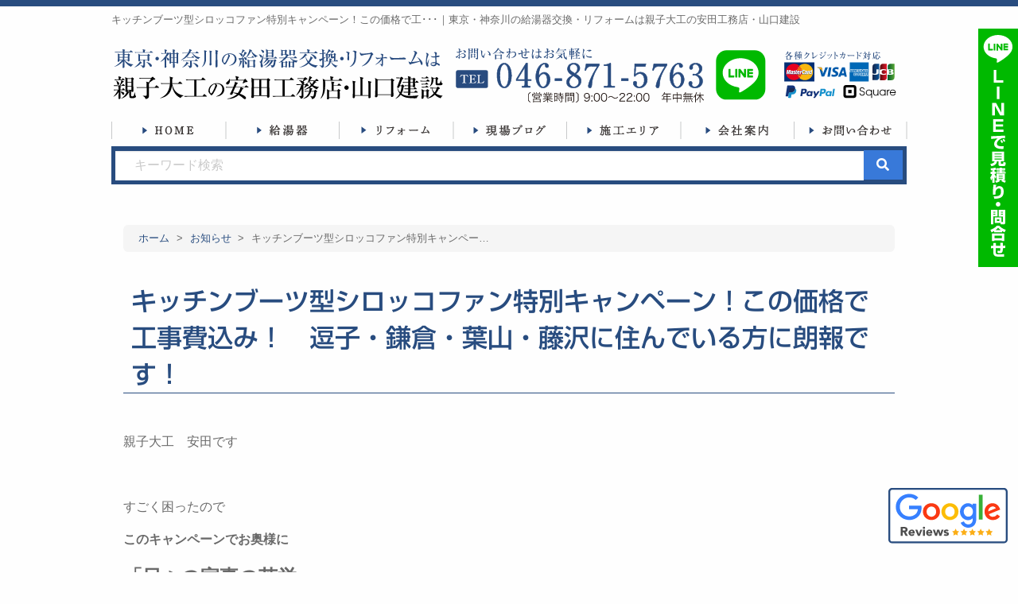

--- FILE ---
content_type: text/html; charset=UTF-8
request_url: https://www.oyakodaiku.jp/information/30984.php
body_size: 65708
content:
<!doctype html>
	<html lang="ja"><head>
	<!-- Google Tag Manager -->
	<script>(function(w,d,s,l,i){w[l]=w[l]||[];w[l].push({'gtm.start':
	new Date().getTime(),event:'gtm.js'});var f=d.getElementsByTagName(s)[0],
	j=d.createElement(s),dl=l!='dataLayer'?'&l='+l:'';j.async=true;j.src=
	'https://www.googletagmanager.com/gtm.js?id='+i+dl;f.parentNode.insertBefore(j,f);
	})(window,document,'script','dataLayer','GTM-T4LN4T2');</script>
	<!-- End Google Tag Manager -->

		<!-- Event snippet for 電話番号スニペット -->
		<script>
			gtag('config', 'AW-616834711/TM0iCKj-xeEBEJfNkKYC', {
				'phone_conversion_number': '0466513231'
			});
		</script>
		    	<meta charset="UTF-8">
	<meta http-equiv="x-ua-compatible" content="ie=edge">
	<meta name="viewport" content="width=device-width, initial-scale=1.0" />
    <title>キッチンブーツ型シロッコファン特別キャン･･･｜東京・神奈川の給湯器交換・リフォームは親子大工の安田工務店・山口建設</title>
		<meta name="description" content="親子大工安田です&nbsp;すごく困ったのでこのキャンペーンでお奥様に「日々の家事の苦労」を還元出来ればと思いキッチンブーツ型シロッコファン交換限定5台キャンペーンを実地することにしました！注：ブーツ…" />
					<meta name="keywords" content="キッチンブーツ型シロッコファン特別キャンペーン！この価格で工事費込み！　逗子・鎌倉・葉山・藤沢に住んでいる方に朗報です！,リフォーム,増改築,塗替え,親子大工" />
			
	<meta name='robots' content='max-image-preview:large' />
	<style>img:is([sizes="auto" i], [sizes^="auto," i]) { contain-intrinsic-size: 3000px 1500px }</style>
	<link rel='stylesheet' id='wp-block-library-css' href='https://www.oyakodaiku.jp/wp/wp-includes/css/dist/block-library/style.min.css?ver=6.8.3' type='text/css' media='all' />
<style id='classic-theme-styles-inline-css' type='text/css'>
/*! This file is auto-generated */
.wp-block-button__link{color:#fff;background-color:#32373c;border-radius:9999px;box-shadow:none;text-decoration:none;padding:calc(.667em + 2px) calc(1.333em + 2px);font-size:1.125em}.wp-block-file__button{background:#32373c;color:#fff;text-decoration:none}
</style>
<style id='global-styles-inline-css' type='text/css'>
:root{--wp--preset--aspect-ratio--square: 1;--wp--preset--aspect-ratio--4-3: 4/3;--wp--preset--aspect-ratio--3-4: 3/4;--wp--preset--aspect-ratio--3-2: 3/2;--wp--preset--aspect-ratio--2-3: 2/3;--wp--preset--aspect-ratio--16-9: 16/9;--wp--preset--aspect-ratio--9-16: 9/16;--wp--preset--color--black: #000000;--wp--preset--color--cyan-bluish-gray: #abb8c3;--wp--preset--color--white: #ffffff;--wp--preset--color--pale-pink: #f78da7;--wp--preset--color--vivid-red: #cf2e2e;--wp--preset--color--luminous-vivid-orange: #ff6900;--wp--preset--color--luminous-vivid-amber: #fcb900;--wp--preset--color--light-green-cyan: #7bdcb5;--wp--preset--color--vivid-green-cyan: #00d084;--wp--preset--color--pale-cyan-blue: #8ed1fc;--wp--preset--color--vivid-cyan-blue: #0693e3;--wp--preset--color--vivid-purple: #9b51e0;--wp--preset--gradient--vivid-cyan-blue-to-vivid-purple: linear-gradient(135deg,rgba(6,147,227,1) 0%,rgb(155,81,224) 100%);--wp--preset--gradient--light-green-cyan-to-vivid-green-cyan: linear-gradient(135deg,rgb(122,220,180) 0%,rgb(0,208,130) 100%);--wp--preset--gradient--luminous-vivid-amber-to-luminous-vivid-orange: linear-gradient(135deg,rgba(252,185,0,1) 0%,rgba(255,105,0,1) 100%);--wp--preset--gradient--luminous-vivid-orange-to-vivid-red: linear-gradient(135deg,rgba(255,105,0,1) 0%,rgb(207,46,46) 100%);--wp--preset--gradient--very-light-gray-to-cyan-bluish-gray: linear-gradient(135deg,rgb(238,238,238) 0%,rgb(169,184,195) 100%);--wp--preset--gradient--cool-to-warm-spectrum: linear-gradient(135deg,rgb(74,234,220) 0%,rgb(151,120,209) 20%,rgb(207,42,186) 40%,rgb(238,44,130) 60%,rgb(251,105,98) 80%,rgb(254,248,76) 100%);--wp--preset--gradient--blush-light-purple: linear-gradient(135deg,rgb(255,206,236) 0%,rgb(152,150,240) 100%);--wp--preset--gradient--blush-bordeaux: linear-gradient(135deg,rgb(254,205,165) 0%,rgb(254,45,45) 50%,rgb(107,0,62) 100%);--wp--preset--gradient--luminous-dusk: linear-gradient(135deg,rgb(255,203,112) 0%,rgb(199,81,192) 50%,rgb(65,88,208) 100%);--wp--preset--gradient--pale-ocean: linear-gradient(135deg,rgb(255,245,203) 0%,rgb(182,227,212) 50%,rgb(51,167,181) 100%);--wp--preset--gradient--electric-grass: linear-gradient(135deg,rgb(202,248,128) 0%,rgb(113,206,126) 100%);--wp--preset--gradient--midnight: linear-gradient(135deg,rgb(2,3,129) 0%,rgb(40,116,252) 100%);--wp--preset--font-size--small: 13px;--wp--preset--font-size--medium: 20px;--wp--preset--font-size--large: 36px;--wp--preset--font-size--x-large: 42px;--wp--preset--spacing--20: 0.44rem;--wp--preset--spacing--30: 0.67rem;--wp--preset--spacing--40: 1rem;--wp--preset--spacing--50: 1.5rem;--wp--preset--spacing--60: 2.25rem;--wp--preset--spacing--70: 3.38rem;--wp--preset--spacing--80: 5.06rem;--wp--preset--shadow--natural: 6px 6px 9px rgba(0, 0, 0, 0.2);--wp--preset--shadow--deep: 12px 12px 50px rgba(0, 0, 0, 0.4);--wp--preset--shadow--sharp: 6px 6px 0px rgba(0, 0, 0, 0.2);--wp--preset--shadow--outlined: 6px 6px 0px -3px rgba(255, 255, 255, 1), 6px 6px rgba(0, 0, 0, 1);--wp--preset--shadow--crisp: 6px 6px 0px rgba(0, 0, 0, 1);}:where(.is-layout-flex){gap: 0.5em;}:where(.is-layout-grid){gap: 0.5em;}body .is-layout-flex{display: flex;}.is-layout-flex{flex-wrap: wrap;align-items: center;}.is-layout-flex > :is(*, div){margin: 0;}body .is-layout-grid{display: grid;}.is-layout-grid > :is(*, div){margin: 0;}:where(.wp-block-columns.is-layout-flex){gap: 2em;}:where(.wp-block-columns.is-layout-grid){gap: 2em;}:where(.wp-block-post-template.is-layout-flex){gap: 1.25em;}:where(.wp-block-post-template.is-layout-grid){gap: 1.25em;}.has-black-color{color: var(--wp--preset--color--black) !important;}.has-cyan-bluish-gray-color{color: var(--wp--preset--color--cyan-bluish-gray) !important;}.has-white-color{color: var(--wp--preset--color--white) !important;}.has-pale-pink-color{color: var(--wp--preset--color--pale-pink) !important;}.has-vivid-red-color{color: var(--wp--preset--color--vivid-red) !important;}.has-luminous-vivid-orange-color{color: var(--wp--preset--color--luminous-vivid-orange) !important;}.has-luminous-vivid-amber-color{color: var(--wp--preset--color--luminous-vivid-amber) !important;}.has-light-green-cyan-color{color: var(--wp--preset--color--light-green-cyan) !important;}.has-vivid-green-cyan-color{color: var(--wp--preset--color--vivid-green-cyan) !important;}.has-pale-cyan-blue-color{color: var(--wp--preset--color--pale-cyan-blue) !important;}.has-vivid-cyan-blue-color{color: var(--wp--preset--color--vivid-cyan-blue) !important;}.has-vivid-purple-color{color: var(--wp--preset--color--vivid-purple) !important;}.has-black-background-color{background-color: var(--wp--preset--color--black) !important;}.has-cyan-bluish-gray-background-color{background-color: var(--wp--preset--color--cyan-bluish-gray) !important;}.has-white-background-color{background-color: var(--wp--preset--color--white) !important;}.has-pale-pink-background-color{background-color: var(--wp--preset--color--pale-pink) !important;}.has-vivid-red-background-color{background-color: var(--wp--preset--color--vivid-red) !important;}.has-luminous-vivid-orange-background-color{background-color: var(--wp--preset--color--luminous-vivid-orange) !important;}.has-luminous-vivid-amber-background-color{background-color: var(--wp--preset--color--luminous-vivid-amber) !important;}.has-light-green-cyan-background-color{background-color: var(--wp--preset--color--light-green-cyan) !important;}.has-vivid-green-cyan-background-color{background-color: var(--wp--preset--color--vivid-green-cyan) !important;}.has-pale-cyan-blue-background-color{background-color: var(--wp--preset--color--pale-cyan-blue) !important;}.has-vivid-cyan-blue-background-color{background-color: var(--wp--preset--color--vivid-cyan-blue) !important;}.has-vivid-purple-background-color{background-color: var(--wp--preset--color--vivid-purple) !important;}.has-black-border-color{border-color: var(--wp--preset--color--black) !important;}.has-cyan-bluish-gray-border-color{border-color: var(--wp--preset--color--cyan-bluish-gray) !important;}.has-white-border-color{border-color: var(--wp--preset--color--white) !important;}.has-pale-pink-border-color{border-color: var(--wp--preset--color--pale-pink) !important;}.has-vivid-red-border-color{border-color: var(--wp--preset--color--vivid-red) !important;}.has-luminous-vivid-orange-border-color{border-color: var(--wp--preset--color--luminous-vivid-orange) !important;}.has-luminous-vivid-amber-border-color{border-color: var(--wp--preset--color--luminous-vivid-amber) !important;}.has-light-green-cyan-border-color{border-color: var(--wp--preset--color--light-green-cyan) !important;}.has-vivid-green-cyan-border-color{border-color: var(--wp--preset--color--vivid-green-cyan) !important;}.has-pale-cyan-blue-border-color{border-color: var(--wp--preset--color--pale-cyan-blue) !important;}.has-vivid-cyan-blue-border-color{border-color: var(--wp--preset--color--vivid-cyan-blue) !important;}.has-vivid-purple-border-color{border-color: var(--wp--preset--color--vivid-purple) !important;}.has-vivid-cyan-blue-to-vivid-purple-gradient-background{background: var(--wp--preset--gradient--vivid-cyan-blue-to-vivid-purple) !important;}.has-light-green-cyan-to-vivid-green-cyan-gradient-background{background: var(--wp--preset--gradient--light-green-cyan-to-vivid-green-cyan) !important;}.has-luminous-vivid-amber-to-luminous-vivid-orange-gradient-background{background: var(--wp--preset--gradient--luminous-vivid-amber-to-luminous-vivid-orange) !important;}.has-luminous-vivid-orange-to-vivid-red-gradient-background{background: var(--wp--preset--gradient--luminous-vivid-orange-to-vivid-red) !important;}.has-very-light-gray-to-cyan-bluish-gray-gradient-background{background: var(--wp--preset--gradient--very-light-gray-to-cyan-bluish-gray) !important;}.has-cool-to-warm-spectrum-gradient-background{background: var(--wp--preset--gradient--cool-to-warm-spectrum) !important;}.has-blush-light-purple-gradient-background{background: var(--wp--preset--gradient--blush-light-purple) !important;}.has-blush-bordeaux-gradient-background{background: var(--wp--preset--gradient--blush-bordeaux) !important;}.has-luminous-dusk-gradient-background{background: var(--wp--preset--gradient--luminous-dusk) !important;}.has-pale-ocean-gradient-background{background: var(--wp--preset--gradient--pale-ocean) !important;}.has-electric-grass-gradient-background{background: var(--wp--preset--gradient--electric-grass) !important;}.has-midnight-gradient-background{background: var(--wp--preset--gradient--midnight) !important;}.has-small-font-size{font-size: var(--wp--preset--font-size--small) !important;}.has-medium-font-size{font-size: var(--wp--preset--font-size--medium) !important;}.has-large-font-size{font-size: var(--wp--preset--font-size--large) !important;}.has-x-large-font-size{font-size: var(--wp--preset--font-size--x-large) !important;}
:where(.wp-block-post-template.is-layout-flex){gap: 1.25em;}:where(.wp-block-post-template.is-layout-grid){gap: 1.25em;}
:where(.wp-block-columns.is-layout-flex){gap: 2em;}:where(.wp-block-columns.is-layout-grid){gap: 2em;}
:root :where(.wp-block-pullquote){font-size: 1.5em;line-height: 1.6;}
</style>
<link rel='stylesheet' id='foundation-css' href='https://www.oyakodaiku.jp/wp/wp-content/themes/oyakodaiku_tmpl/commons/css/foundation.css?ver=20190807' type='text/css' media='all' />
<link rel='stylesheet' id='app-css' href='https://www.oyakodaiku.jp/wp/wp-content/themes/oyakodaiku_tmpl/commons/css/app.css?ver=20190807' type='text/css' media='all' />
<link rel='stylesheet' id='toppage-css' href='https://www.oyakodaiku.jp/wp/wp-content/themes/oyakodaiku_tmpl/commons/css/toppage.css?ver=20260123182835' type='text/css' media='all' />
<link rel='stylesheet' id='base-css' href='https://www.oyakodaiku.jp/wp/wp-content/themes/oyakodaiku_tmpl/commons/css/base.css?ver=20260123182835' type='text/css' media='all' />
<link rel='stylesheet' id='contents-css' href='https://www.oyakodaiku.jp/wp/wp-content/themes/oyakodaiku_tmpl/commons/css/contents.css?ver=20260123182835' type='text/css' media='all' />
<link rel='stylesheet' id='wordpress-css' href='https://www.oyakodaiku.jp/wp/wp-content/themes/oyakodaiku_tmpl/commons/css/wordpress.css?ver=20190807' type='text/css' media='all' />
<link rel='stylesheet' id='colorbox-css' href='https://www.oyakodaiku.jp/wp/wp-content/themes/oyakodaiku_tmpl/commons/css/colorbox.css?ver=20190807' type='text/css' media='all' />
<link rel='stylesheet' id='slick-css' href='https://www.oyakodaiku.jp/wp/wp-content/themes/oyakodaiku_tmpl/commons/slick/slick.css?ver=20190807' type='text/css' media='all' />
<link rel='stylesheet' id='slick-theme-css' href='https://www.oyakodaiku.jp/wp/wp-content/themes/oyakodaiku_tmpl/commons/slick/slick-theme.css?ver=20190807' type='text/css' media='all' />
<link rel='stylesheet' id='fontawesome-css' href='https://use.fontawesome.com/releases/v5.10.2/css/all.css?ver=20200601' type='text/css' media='all' />
<script type="text/javascript" src="https://www.oyakodaiku.jp/wp/wp-content/themes/oyakodaiku_tmpl/commons/js/vendor/jquery.js?ver=3.3.1" id="jquery-js"></script>
<link rel="canonical" href="https://www.oyakodaiku.jp/information/30984.php" />
<link rel='shortlink' href='https://www.oyakodaiku.jp/?p=30984' />
<link rel="icon" href="https://www.oyakodaiku.jp/wp/wp-content/uploads/2021/01/cropped-oyakodaiku_favicon-32x32.png" sizes="32x32" />
<link rel="icon" href="https://www.oyakodaiku.jp/wp/wp-content/uploads/2021/01/cropped-oyakodaiku_favicon-192x192.png" sizes="192x192" />
<link rel="apple-touch-icon" href="https://www.oyakodaiku.jp/wp/wp-content/uploads/2021/01/cropped-oyakodaiku_favicon-180x180.png" />
<meta name="msapplication-TileImage" content="https://www.oyakodaiku.jp/wp/wp-content/uploads/2021/01/cropped-oyakodaiku_favicon-270x270.png" />
		<link rel="stylesheet" href="https://www.oyakodaiku.jp/wp/wp-content/themes/oyakodaiku_tmpl/style.css" type="text/css" />
</head>

<body>
	<!-- Google Tag Manager (noscript) -->
	<noscript><iframe src="https://www.googletagmanager.com/ns.html?id=GTM-T4LN4T2"
	height="0" width="0" style="display:none;visibility:hidden"></iframe></noscript>
	<!-- End Google Tag Manager (noscript) -->
	<header>
		<div class="mobile-name show-for-small-only"><img src="https://www.oyakodaiku.jp/wp/wp-content/themes/oyakodaiku_tmpl/images/name.svg" alt="東京・神奈川県の給湯器交換は親子大工の安田工務店・山口建設"></div>
		<div class="row collapse align-top hide-for-small-only">
			<div class="small-12 columns">
				<div class="header-h1"><h1>キッチンブーツ型シロッコファン特別キャンペーン！この価格で工･･･｜東京・神奈川の給湯器交換・リフォームは親子大工の安田工務店・山口建設</h1></div>
			</div><!-- end .small-12 columns -->
		</div><!-- end .row -->
		<div class="row collapse align-middle">
            <div class="large-5 medium-5 small-12 columns">
                <a href="https://www.oyakodaiku.jp"><img src="https://www.oyakodaiku.jp/wp/wp-content/themes/oyakodaiku_tmpl/images/name.svg" alt="東京・神奈川県の給湯器交換は親子大工の安田工務店・山口建設" class="hide-for-small-only"></a>
            </div>
            <div class="large-4 medium-4 small-9 columns">
                <a href="tel:0468715763" onclick="return gtag_report_conversion('tel:0468715763'); gtag('event', 'telclick', {'event_category': '電話','event_label': '電話CV'});"><img src="https://www.oyakodaiku.jp/wp/wp-content/themes/oyakodaiku_tmpl/images/tel.svg" alt="お問い合わせはお気軽 TEL046-651-3231［営業時間］9:00〜22:00 年中無休"></a>
            </div>
            <div class="large-1 medium-1 small-3 columns">
			<a href="https://www.oyakodaiku.jp/how-to-add-line"><img src="https://www.oyakodaiku.jp/wp/wp-content/themes/oyakodaiku_tmpl/images/line-bannar.svg" alt="Lineでお問い合わせ"></a>
            </div>
            <div class="large-2 medium-2 small-12 columns mobile-creditcard">
                <picture><source media="(max-width: 640px)" srcset="https://www.oyakodaiku.jp/wp/wp-content/themes/oyakodaiku_tmpl/images/creditcard_sp.svg"><img src="https://www.oyakodaiku.jp/wp/wp-content/themes/oyakodaiku_tmpl/images/creditcard.svg" alt="各種クレジットカード対応"></picture>
            </div>
		</div><!-- end .row -->
	</header>

	<nav class="show-for-large header-nav-fix">
		<div>
	<ul class="dropdown menu" data-dropdown-menu><!--
		--><li><a href="https://www.oyakodaiku.jp"><img src="https://www.oyakodaiku.jp/wp/wp-content/themes/oyakodaiku_tmpl/images/navi/navi_home.png" alt="HOME"><span>HOME</span></a></li><!--
		--><li><!--
            --><img src="https://www.oyakodaiku.jp/wp/wp-content/themes/oyakodaiku_tmpl/images/navi/navi_water-heater.png" alt="給湯器"><span>給湯器</span><!--
            --><ul class="menu"><!--
                --><li><a href="https://www.oyakodaiku.jp/why-carpenter-replaces-water-heater">大工の給湯器交換</a></li><!--
                --><li><a href="https://www.oyakodaiku.jp/workaround">お湯が出ない場合の対処方法</a></li><!--
                --><li><a href="https://www.oyakodaiku.jp/checkpoint-of-house-water-heater-exchange">戸建て住宅にお住まいの方</a></li><!--
                --><li><a href="https://www.oyakodaiku.jp/water-heater-exchange-in-the-apartment">マンションにお住いの方</a></li><!--
                --><li><a href="https://www.oyakodaiku.jp/about-the-price-of-the-water-heater">給湯器の価格</a></li><!--
                --><li><a href="https://www.oyakodaiku.jp/warranty">給湯器の保証</a></li><!--
                --><li><a href="https://www.oyakodaiku.jp/water-heater-trouble">給湯器故障の原因とは</a></li><!--
                --><li><a href="https://www.oyakodaiku.jp/choose-water-heater-company">給湯器交換業者の選び方</a></li><!--
                --><li><a href="https://www.oyakodaiku.jp/noritz-before-replacement-work">ノーリツ給湯器が壊れた？</a></li><!--
                --><li><a href="https://www.oyakodaiku.jp/rinnai-before-replacement-work">リンナイのガス給湯器が故障？</a></li><!--
            --></ul><!--
        --></li><!--
		--><li><img src="https://www.oyakodaiku.jp/wp/wp-content/themes/oyakodaiku_tmpl/images/navi/navi_reform.png" alt="リフォーム"><span>リフォーム</span><!--
            --><ul class="menu"><!--
                --><li><a href="https://www.oyakodaiku.jp/tips-for-painting-reform">屋根・外壁塗装リフォームのコツ</a></li><!--
                --><li><a href="https://www.oyakodaiku.jp/points-of-exterior-construction">外構工事のポイント</a></li><!--
                --><li><a href="https://www.oyakodaiku.jp/leakage-trouble">雨漏りトラブル</a></li><!--
                --><li><a href="https://www.oyakodaiku.jp/tips-for-successful-interior-work">内装工事を成功させるコツ</a></li><!--
                --><li><a href="https://www.oyakodaiku.jp/kitchen-reform">キッチンリフォームのコツ</a></li><!--
                --><li><a href="https://www.oyakodaiku.jp/bath-reform">お風呂リフォームのコツ</a></li><!--
                --><li><a href="https://www.oyakodaiku.jp/toilet-reform">トイレリフォームのコツ</a></li><!--
                --><li><a href="https://www.oyakodaiku.jp/bathroom-renovation">洗面リフォームのコツ</a></li><!--
            --></ul><!--
        --></li><!--
		--><li><!--
            --><img src="https://www.oyakodaiku.jp/wp/wp-content/themes/oyakodaiku_tmpl/images/navi/navi_blog.png" alt="現場ブログ"><span>現場ブログ</span><!--
            --><ul class="menu"><!--
                --><li><a href="https://www.oyakodaiku.jp/waterheater-blog">『給湯器』現場ブログ</a></li><!--
                --><li><a href="https://www.oyakodaiku.jp/reform-blog">『リフォーム』現場ブログ</a></li><!--
            --></ul><!--
        --></li><!--
		--><li><a href="https://www.oyakodaiku.jp/area"><img src="https://www.oyakodaiku.jp/wp/wp-content/themes/oyakodaiku_tmpl/images/navi/navi_area.png" alt="施工エリア"><span>施工エリア</span></a></li><!--
        --><li><a href="https://www.oyakodaiku.jp/company"><img src="https://www.oyakodaiku.jp/wp/wp-content/themes/oyakodaiku_tmpl/images/navi/navi_company.png" alt="会社案内"><span>会社案内</span></a></li><!--
		--><li><a href="https://www.oyakodaiku.jp/contact"><img src="https://www.oyakodaiku.jp/wp/wp-content/themes/oyakodaiku_tmpl/images/navi/navi_contact.png" alt="お問い合わせ"><span>お問い合わせ</span></a></li><!--
	--></ul>
</div><!-- end .row -->		<div class="row collapse align-middle">
			<div class="small-12 columns">
				<div class="searchbox">
					<form method="get" class="search_container" action="https://www.oyakodaiku.jp">
						<input type="text" name="s" id="s" placeholder="　キーワード検索"/><input type="submit" value="&#xf002">
					</form>
				</div><!-- end .searchbox -->
			</div>
		</div><!-- end .row -->
	</nav>


	
			<div class="row">
		<div class="small-12 columns">
			<div class="breadcrumbs-list">
				<!-- Breadcrumb NavXT 7.4.1 -->
<span property="itemListElement" typeof="ListItem"><a property="item" typeof="WebPage" title="Go to 東京・神奈川の給湯器交換・リフォームは親子大工の安田工務店・山口建設." href="https://www.oyakodaiku.jp" class="home" ><span property="name">ホーム</span></a><meta property="position" content="1"></span> &gt; <span property="itemListElement" typeof="ListItem"><a property="item" typeof="WebPage" title="Go to the お知らせ category archives." href="https://www.oyakodaiku.jp/category/information" class="taxonomy category" ><span property="name">お知らせ</span></a><meta property="position" content="2"></span> &gt; <span class="post post-post current-item">キッチンブーツ型シロッコファン特別キャンペーン！この価格で工事費込み！　逗子・鎌倉・葉山・藤沢に住んでいる方に朗報です！</span>			</div>
			<div class="post">
		
			<h2 class="title">キッチンブーツ型シロッコファン特別キャンペーン！この価格で工事費込み！　逗子・鎌倉・葉山・藤沢に住んでいる方に朗報です！</h2>
		<div class="clearfix"><p>親子大工　安田です</p>
<p>&nbsp;</p>
<p>すごく困ったので</p>
<p><strong>このキャンペーンでお奥様に</strong></p>
<p><span style="font-size: 18pt;"><strong>「日々の家事の苦労」</strong></span></p>
<p><strong>を還元出来ればと思い</strong></p>
<p><span style="color: #ff0000;"><strong><span style="font-size: 24pt;">キッチンブーツ型シロッコファン交換</span></strong></span></p>
<p><span style="color: #ff0000;"><strong><span style="font-size: 24pt;"><span style="font-size: 36pt;">限定5台</span></span></strong></span></p>
<p><span style="color: #ff0000;"><strong><span style="font-size: 24pt;">キャンペーンを実地することにしました！</span></strong></span></p>
<p><img fetchpriority="high" decoding="async" class="alignnone size-full wp-image-30987" src="https://www.oyakodaiku.jp/wp/wp-content/uploads/2021/10/pic_nfg7b03ba.jpg" alt="" width="320" height="247" /></p>
<p><strong>注</strong>：ブーツ型レンジフードとは上記の写真のレンジフードです</p>
<p>&nbsp;</p>
<p>&nbsp;</p>
<p>ちょっとだけ自分に何が起きたのか聞いてください</p>
<p>&nbsp;</p>
<p>実は、この前キッチンでお湯を沸かしているときに</p>
<p>レンジフードのスイッチを押すと・・・</p>
<p><span style="color: #ff0000; font-size: 24pt;"><strong>ぐわ～～～～！</strong></span></p>
<p><span style="color: #ff0000;"><strong><span style="font-size: 24pt;">きゅるくく～～～</span></strong></span></p>
<p>と、すごいけたたましい音が・・・</p>
<p>&nbsp;</p>
<p>うちの換気扇も14年！</p>
<p>あっ！これ交換しないと駄目だ</p>
<p><strong>（レンジフードや換気扇は音がうるさくなったら交換のサインです）</strong></p>
<p>&nbsp;</p>
<p>うわ～～～</p>
<p>マジか・・・</p>
<p>・・・・・・・・・・・・</p>
<p>&nbsp;</p>
<p>ノーリツとかリンナイとかのレンジフード900サイズだと結構値段がするんだよな（汗）</p>
<p>&nbsp;</p>
<p>マイッタ</p>
<p>マイッタよ・・・</p>
<p>本当にマイッタよ</p>
<p>&nbsp;</p>
<p>うちのレンジフードも10年以上使用したし</p>
<p>そりゃ交換時期だよな！</p>
<p>&nbsp;</p>
<p>と自分を納得させて職人・工務店の意地を出すことにしました</p>
<p>&nbsp;</p>
<p>なんとか<span style="color: #ff0000; font-size: 36pt;"><strong>自分だけでも</strong></span>いいものを安く購入したい！（笑）</p>
<p>&nbsp;</p>
<p>すぐに電話をとり</p>
<p>メーカーさんや問屋さんに</p>
<p><strong><span style="font-size: 24pt;">「安く入るレンジフードがなにかない？」</span></strong></p>
<p>&nbsp;</p>
<p>と、聞きまくりました。</p>
<p>&nbsp;</p>
<p>&nbsp;</p>
<p>そーしたら私の知らない購入の方法が</p>
<p>あるじゃーないですか！！！</p>
<p>&nbsp;</p>
<p>マジか？（喜び）</p>
<p>マジだよ！</p>
<p>&nbsp;</p>
<p>これなら最初から教えてくれればお客さんの分も</p>
<p>この方法で購入したのに！</p>
<p>&nbsp;</p>
<p>早く教えてくれよ！（プンプン！）</p>
<p>&nbsp;</p>
<p>（自分の無知をさらけ出す企画でもあるので恥ずかしい・・・）</p>
<p>&nbsp;</p>
<p>このようなやり取りをメーカーさん・問屋さんとして</p>
<p>考え付いたのが</p>
<p><span style="font-size: 24pt; color: #ff0000;"><strong>奥様のお城</strong></span></p>
<p><span style="font-size: 36pt; color: #ff0000;"><strong>「お掃除協力キャンペーン！」</strong></span></p>
<p>キッチンは奥様の城！（私の偏見？）</p>
<p>&nbsp;</p>
<p>ブーツ型シロッコファン＋前幕板＋工事費＋処分費＋消費税</p>
<p>上記が全部コミコミで80000円！</p>
<p>&nbsp;</p>
<p>本当に！！！</p>
<p>でも・・・</p>
<p><span style="font-size: 14pt;"><strong>へんなメーカーでわけわかんない商品じゃないの？？？</strong></span></p>
<p>&nbsp;</p>
<p><span style="font-size: 18pt;"><strong>安心してください！</strong></span></p>
<p><span style="font-size: 18pt;"><strong>あの有名キッチンメーカーのクリナップの商品です。</strong></span></p>
<p>&nbsp;</p>
<p>&nbsp;</p>
<p>（注）このキャンペーンの欠点はレンジフードの納期に1週間から2週間必要になります</p>
<p>（注）900サイズ以外の600・750も対応出来ます詳しくはお問い合わせください。</p>
<p>（注）今回のキャンペーンのレンジフードの高さは700サイズです。それ以外のサイズはお問い合わせください</p>
</div>
	
	<div class="blog_info clearfix">
        <ul>
            <li><i class="fas fa-calendar-alt"></i>2021年10月25日</li>
            <li>カテゴリー : <a href="https://www.oyakodaiku.jp/category/information" rel="tag">お知らせ</a></li>                    </ul>
	</div><!-- end .blog_info -->

	<ul class="nav-below">
					<li class="pageprev">＜ 前の記事:『<a href="https://www.oyakodaiku.jp/information/30684.php" rel="prev">横須賀給湯器修理　台所のリモコンを交換したけれどリモコンが点きません？</a>』</li>
					<li><a href="https://www.oyakodaiku.jp">トップ</a></li>
					<li class="pagenext">次の記事:『<a href="https://www.oyakodaiku.jp/information/31363.php" rel="next">藤沢市でレンタル給湯器取り付けです　ノーリツ給湯器が壊れてお湯が出ない！</a>』＞</li>
			</ul><!-- /.nav-below -->

			            <div class="row collapse align-middle mt10 mb5">
    <div class="large-4 medium-4 small-6 columns"><a href="https://www.oyakodaiku.jp/why-carpenter-replaces-water-heater"><img src="https://www.oyakodaiku.jp/wp/wp-content/themes/oyakodaiku_tmpl/images/banner/top_banner1_01.png" alt="なぜ？大工さんが給湯器の交換をするのか？"></a></div>
    <div class="large-4 medium-4 small-6 columns"><a href="https://www.oyakodaiku.jp/workaround"><img src="https://www.oyakodaiku.jp/wp/wp-content/themes/oyakodaiku_tmpl/images/banner/top_banner1_02.png" alt="お湯が出ない場合の対処方法！まずはこれを確認してください。"></a></div>
    <div class="large-4 medium-4 small-6 columns"><a href="https://www.oyakodaiku.jp/checkpoint-of-house-water-heater-exchange"><img src="https://www.oyakodaiku.jp/wp/wp-content/themes/oyakodaiku_tmpl/images/banner/top_banner1_03.png" alt="戸建て住宅にお住まいで給湯器交換を考えている方へ"></a></div>
    <div class="large-4 medium-4 small-6 columns"><a href="https://www.oyakodaiku.jp/water-heater-exchange-in-the-apartment"><img src="https://www.oyakodaiku.jp/wp/wp-content/themes/oyakodaiku_tmpl/images/banner/top_banner1_04.png" alt="マンションにお住まいで給湯器交換を考えている方へ"></a></div>
    <div class="large-4 medium-4 small-6 columns"><a href="https://www.oyakodaiku.jp/about-the-price-of-the-water-heater"><img src="https://www.oyakodaiku.jp/wp/wp-content/themes/oyakodaiku_tmpl/images/banner/top_banner2_01.png" alt="給湯器の価格について"></a></div>
    <div class="large-4 medium-4 small-6 columns"><a href="https://www.oyakodaiku.jp/warranty"><img src="https://www.oyakodaiku.jp/wp/wp-content/themes/oyakodaiku_tmpl/images/banner/top_banner2_02.png" alt="給湯器の保証について"></a></div>
    <div class="large-4 medium-4 small-6 columns"><a href="https://www.oyakodaiku.jp/water-heater-trouble"><img src="https://www.oyakodaiku.jp/wp/wp-content/themes/oyakodaiku_tmpl/images/banner/top_banner2_03.png" alt="ガス給湯器の交換とは？"></a></div>
    <div class="large-4 medium-4 small-6 columns"><a href="https://www.oyakodaiku.jp/choose-water-heater-company"><img src="https://www.oyakodaiku.jp/wp/wp-content/themes/oyakodaiku_tmpl/images/banner/top_banner2_04.png" alt="ガス給湯器交換業者の選び方とは？"></a></div>
    <div class="large-4 medium-4 small-6 columns"><a href="https://www.oyakodaiku.jp/water-heater-after-maintenance"><img src="https://www.oyakodaiku.jp/wp/wp-content/themes/oyakodaiku_tmpl/images/banner/top_banner_water_heater_after_maintenance.png" alt="ガス給湯器交換後のアフターメンテナンスについて"></a></div>
    <div class="large-4 medium-4 small-6 columns"><a href="https://www.oyakodaiku.jp/reliable-vendor-water-heater"><img src="https://www.oyakodaiku.jp/wp/wp-content/themes/oyakodaiku_tmpl/images/banner/top_banner_reliable_vendor_water_heater.png" alt="女性が一人でも安心して頼める給湯器交換業者さんを選んでください "></a></div>
    <div class="large-4 medium-4 small-6 columns"><a href="https://www.oyakodaiku.jp/water-heater-broke"><img src="https://www.oyakodaiku.jp/wp/wp-content/themes/oyakodaiku_tmpl/images/banner/top_banner_water_heater_broke.png" alt="給湯器が壊れた！｜修理について詳しく解説"></a></div>
    <div class="large-4 medium-4 small-6 columns"><a href="https://www.oyakodaiku.jp/hot-water-heater-replacement"><img src="https://www.oyakodaiku.jp/wp/wp-content/themes/oyakodaiku_tmpl/images/banner/top_banner_hot_water_heater_replacement.png" alt="そろそろ給湯器の交換かな？と思ったら"></a></div>
    <div class="large-4 medium-4 small-6 columns"><a href="https://www.oyakodaiku.jp/water-heater-replacement-sign"><img src="https://www.oyakodaiku.jp/wp/wp-content/themes/oyakodaiku_tmpl/images/banner/top_banner_water_heater_replacement_sign.png" alt="ガス給湯器の交換サインとは？｜寿命と価格相場について"></a></div>
    <div class="large-4 medium-4 small-6 columns"><a href="https://www.oyakodaiku.jp/error-code"><img src="https://www.oyakodaiku.jp/wp/wp-content/themes/oyakodaiku_tmpl/images/banner/top_banner_error_code.png" alt="リモコンにエラーコードが出ている場合は一度こちらをご覧ください"></a></div>
</div>


<h3>弊社で給湯器の工事をされたお客様の喜びの笑顔をご覧ください！</h3>
<div class="row collapse">
	<div class="large-3 medium-3 small-6 columns">
        <div class="waterheater-blog-contents">
            <a href="https://www.oyakodaiku.jp/waterheater-blog/51881.php">
                <div>
                                                                    <img src="https://www.oyakodaiku.jp/wp/wp-content/uploads/2025/11/RIMG2649-320x240.jpg" alt="">
                                    </div>
                <div class="entry-archive-bottom-box">
                    <div class="entry-archive-title">
                        <span>2025年11月29日</span>                        <div class="heightLine-entry-title">長府のエコキュートを使用していますが、リモ･･･</div>
                    </div><!-- end .entry-archive-title -->
                    <div class="entry-archive-more-link">詳細はこちら <i class="fa fa-arrow-circle-right"></i></div>
                </div><!-- end .entry-archive-bottom-box -->
            </a>
        </div>
    </div><!-- end .large-3 medium-3 small-6 columns -->
	<div class="large-3 medium-3 small-6 columns">
        <div class="waterheater-blog-contents">
            <a href="https://www.oyakodaiku.jp/waterheater-blog/51798.php">
                <div>
                                                                    <img src="https://www.oyakodaiku.jp/wp/wp-content/uploads/2025/11/RIMG2535-320x240.jpg" alt="">
                                    </div>
                <div class="entry-archive-bottom-box">
                    <div class="entry-archive-title">
                        <span>2025年11月26日</span>                        <div class="heightLine-entry-title">最近、お湯を使うとエラー102などが出るよ･･･</div>
                    </div><!-- end .entry-archive-title -->
                    <div class="entry-archive-more-link">詳細はこちら <i class="fa fa-arrow-circle-right"></i></div>
                </div><!-- end .entry-archive-bottom-box -->
            </a>
        </div>
    </div><!-- end .large-3 medium-3 small-6 columns -->
	<div class="large-3 medium-3 small-6 columns">
        <div class="waterheater-blog-contents">
            <a href="https://www.oyakodaiku.jp/waterheater-blog/51799.php">
                <div>
                                                                    <img src="https://www.oyakodaiku.jp/wp/wp-content/uploads/2025/11/RIMG2504-320x240.jpg" alt="">
                                    </div>
                <div class="entry-archive-bottom-box">
                    <div class="entry-archive-title">
                        <span>2025年11月23日</span>                        <div class="heightLine-entry-title">ノーリツ給湯器を10年以上使用したので壊れ･･･</div>
                    </div><!-- end .entry-archive-title -->
                    <div class="entry-archive-more-link">詳細はこちら <i class="fa fa-arrow-circle-right"></i></div>
                </div><!-- end .entry-archive-bottom-box -->
            </a>
        </div>
    </div><!-- end .large-3 medium-3 small-6 columns -->
	<div class="large-3 medium-3 small-6 columns">
        <div class="waterheater-blog-contents">
            <a href="https://www.oyakodaiku.jp/waterheater-blog/51737.php">
                <div>
                                                                    <img src="https://www.oyakodaiku.jp/wp/wp-content/uploads/2025/11/RIMG2330-320x240.jpg" alt="">
                                    </div>
                <div class="entry-archive-bottom-box">
                    <div class="entry-archive-title">
                        <span>2025年11月21日</span>                        <div class="heightLine-entry-title">うちのコンロ・レンジフード・食洗器・浴室乾･･･</div>
                    </div><!-- end .entry-archive-title -->
                    <div class="entry-archive-more-link">詳細はこちら <i class="fa fa-arrow-circle-right"></i></div>
                </div><!-- end .entry-archive-bottom-box -->
            </a>
        </div>
    </div><!-- end .large-3 medium-3 small-6 columns -->
	<div class="large-3 medium-3 small-6 columns">
        <div class="waterheater-blog-contents">
            <a href="https://www.oyakodaiku.jp/waterheater-blog/51696.php">
                <div>
                                                                    <img src="https://www.oyakodaiku.jp/wp/wp-content/uploads/2025/11/RIMG2131-320x240.jpg" alt="">
                                    </div>
                <div class="entry-archive-bottom-box">
                    <div class="entry-archive-title">
                        <span>2025年11月14日</span>                        <div class="heightLine-entry-title">10日前ぐらいから給湯器の調子が悪くなり、･･･</div>
                    </div><!-- end .entry-archive-title -->
                    <div class="entry-archive-more-link">詳細はこちら <i class="fa fa-arrow-circle-right"></i></div>
                </div><!-- end .entry-archive-bottom-box -->
            </a>
        </div>
    </div><!-- end .large-3 medium-3 small-6 columns -->
	<div class="large-3 medium-3 small-6 columns">
        <div class="waterheater-blog-contents">
            <a href="https://www.oyakodaiku.jp/waterheater-blog/51654.php">
                <div>
                                                                    <img src="https://www.oyakodaiku.jp/wp/wp-content/uploads/2025/11/RIMG2091-320x240.jpg" alt="">
                                    </div>
                <div class="entry-archive-bottom-box">
                    <div class="entry-archive-title">
                        <span>2025年11月13日</span>                        <div class="heightLine-entry-title">1987年製造のノーリツ給湯器ですが、壊れ･･･</div>
                    </div><!-- end .entry-archive-title -->
                    <div class="entry-archive-more-link">詳細はこちら <i class="fa fa-arrow-circle-right"></i></div>
                </div><!-- end .entry-archive-bottom-box -->
            </a>
        </div>
    </div><!-- end .large-3 medium-3 small-6 columns -->
	<div class="large-3 medium-3 small-6 columns">
        <div class="waterheater-blog-contents">
            <a href="https://www.oyakodaiku.jp/waterheater-blog/51587.php">
                <div>
                                                                    <img src="https://www.oyakodaiku.jp/wp/wp-content/uploads/2025/11/RIMG1853-320x240.jpg" alt="">
                                    </div>
                <div class="entry-archive-bottom-box">
                    <div class="entry-archive-title">
                        <span>2025年11月8日</span>                        <div class="heightLine-entry-title">台所のリンナイ瞬間湯沸かし器が壊れてお湯が･･･</div>
                    </div><!-- end .entry-archive-title -->
                    <div class="entry-archive-more-link">詳細はこちら <i class="fa fa-arrow-circle-right"></i></div>
                </div><!-- end .entry-archive-bottom-box -->
            </a>
        </div>
    </div><!-- end .large-3 medium-3 small-6 columns -->
	<div class="large-3 medium-3 small-6 columns">
        <div class="waterheater-blog-contents">
            <a href="https://www.oyakodaiku.jp/waterheater-blog/51548.php">
                <div>
                                                                    <img src="https://www.oyakodaiku.jp/wp/wp-content/uploads/2025/11/RIMG1836-320x240.jpg" alt="">
                                    </div>
                <div class="entry-archive-bottom-box">
                    <div class="entry-archive-title">
                        <span>2025年11月4日</span>                        <div class="heightLine-entry-title">ノーリツ給湯器を使用していますが台所のリモ･･･</div>
                    </div><!-- end .entry-archive-title -->
                    <div class="entry-archive-more-link">詳細はこちら <i class="fa fa-arrow-circle-right"></i></div>
                </div><!-- end .entry-archive-bottom-box -->
            </a>
        </div>
    </div><!-- end .large-3 medium-3 small-6 columns -->
	<div class="large-3 medium-3 small-6 columns">
        <div class="waterheater-blog-contents">
            <a href="https://www.oyakodaiku.jp/waterheater-blog/51167.php">
                <div>
                                                                    <img src="https://www.oyakodaiku.jp/wp/wp-content/uploads/2025/07/RIMG7259-320x240.jpg" alt="">
                                    </div>
                <div class="entry-archive-bottom-box">
                    <div class="entry-archive-title">
                        <span>2025年11月1日</span>                        <div class="heightLine-entry-title">うちのノーリツTES・熱源付き給湯器も１０･･･</div>
                    </div><!-- end .entry-archive-title -->
                    <div class="entry-archive-more-link">詳細はこちら <i class="fa fa-arrow-circle-right"></i></div>
                </div><!-- end .entry-archive-bottom-box -->
            </a>
        </div>
    </div><!-- end .large-3 medium-3 small-6 columns -->
	<div class="large-3 medium-3 small-6 columns">
        <div class="waterheater-blog-contents">
            <a href="https://www.oyakodaiku.jp/waterheater-blog/51486.php">
                <div>
                                                                    <img src="https://www.oyakodaiku.jp/wp/wp-content/uploads/2025/10/RIMG1469-320x240.jpg" alt="">
                                    </div>
                <div class="entry-archive-bottom-box">
                    <div class="entry-archive-title">
                        <span>2025年10月27日</span>                        <div class="heightLine-entry-title">神奈川県横須賀市給湯器交換　現在使用してい･･･</div>
                    </div><!-- end .entry-archive-title -->
                    <div class="entry-archive-more-link">詳細はこちら <i class="fa fa-arrow-circle-right"></i></div>
                </div><!-- end .entry-archive-bottom-box -->
            </a>
        </div>
    </div><!-- end .large-3 medium-3 small-6 columns -->
	<div class="large-3 medium-3 small-6 columns">
        <div class="waterheater-blog-contents">
            <a href="https://www.oyakodaiku.jp/waterheater-blog/51208.php">
                <div>
                                                                    <img src="https://www.oyakodaiku.jp/wp/wp-content/uploads/2025/07/RIMG7466-320x240.jpg" alt="">
                                    </div>
                <div class="entry-archive-bottom-box">
                    <div class="entry-archive-title">
                        <span>2025年10月5日</span>                        <div class="heightLine-entry-title">東京ガス・ガスターTES・熱源付きスリムタ･･･</div>
                    </div><!-- end .entry-archive-title -->
                    <div class="entry-archive-more-link">詳細はこちら <i class="fa fa-arrow-circle-right"></i></div>
                </div><!-- end .entry-archive-bottom-box -->
            </a>
        </div>
    </div><!-- end .large-3 medium-3 small-6 columns -->
	<div class="large-3 medium-3 small-6 columns">
        <div class="waterheater-blog-contents">
            <a href="https://www.oyakodaiku.jp/waterheater-blog/51258.php">
                <div>
                                                                    <img src="https://www.oyakodaiku.jp/wp/wp-content/uploads/2025/08/RIMG7879-320x240.jpg" alt="">
                                    </div>
                <div class="entry-archive-bottom-box">
                    <div class="entry-archive-title">
                        <span>2025年09月15日</span>                        <div class="heightLine-entry-title">リンナイ・東京ガス給湯器を使用していますが･･･</div>
                    </div><!-- end .entry-archive-title -->
                    <div class="entry-archive-more-link">詳細はこちら <i class="fa fa-arrow-circle-right"></i></div>
                </div><!-- end .entry-archive-bottom-box -->
            </a>
        </div>
    </div><!-- end .large-3 medium-3 small-6 columns -->
</div>
            </div><!-- end .post -->
		</div><!-- end .small-12 columns -->
	</div><!-- end .row -->
    
    <div class="footer-contact">
        <div class="row collapse align-middle">
            <div class="small-12 columns text-center">
                <img src="https://www.oyakodaiku.jp/wp/wp-content/themes/oyakodaiku_tmpl/images/footer/footer-contact-title.png" alt="給湯器交換、リフォームに関するお問い合わせはお気軽に『家のことなら、ご相談ください。』">
            </div><!-- end .small-12 columns -->
            <div class="large-7 medium-7 small-12 columns text-center">
                <a href="tel:0468715763" onclick="return gtag_report_conversion('tel:0468715763'); gtag('event', 'telclick', {'event_category': '電話','event_label': '電話CV'});"><img src="https://www.oyakodaiku.jp/wp/wp-content/themes/oyakodaiku_tmpl/images/footer/footer-contact-tel.png" alt="TEL 046-871-5763"></a>
            </div><!-- end .large-4 medium-4 small-4 columns -->
            <div class="large-5 medium-5 small-12 columns text-center">
                <div><a href="https://www.oyakodaiku.jp/contact" class="notonmouse"><img src="https://www.oyakodaiku.jp/wp/wp-content/themes/oyakodaiku_tmpl/images/footer/footer-contact-form.png" class="notonmouse" alt="メールでのお問い合わせはこちら"></a></div>
                <div><a href="https://www.oyakodaiku.jp/how-to-add-line" class="notonmouse"><img src="https://www.oyakodaiku.jp/wp/wp-content/themes/oyakodaiku_tmpl/images/footer/footer-line-form.png" class="notonmouse" alt="LINEでのお問い合わせはこちら"></a></div>
            </div><!-- end .large-4 medium-4 small-4 columns -->
            <div class="small-12 columns text-center">
                〔営業時間〕9:00〜22:00　年中無休
            </div><!-- end .small-12 columns -->
        </div><!-- end .row -->
    </div>

    <div class="row collapse">
    <div class="small-12 columns">
        <h4 class="case-area-title">エリア別 給湯器施工事例</h4>

                    <h5 class="case-area-subtitle">神奈川エリア</h5>
            <ul class="case-area-list">
                <li><a href="/kanagawa">『神奈川県』の<br class="show-for-small-only">給湯器交換</a></li>
            </ul>
        <h5 class="case-area-subtitle">横浜エリア</h5><ul class="case-area-list"><li><a href="https://www.oyakodaiku.jp/waterheater-area-yokohamashi">『横浜市』の<br class="show-for-small-only">給湯器交換</a></li><li><a href="https://www.oyakodaiku.jp/waterheater-area/yokohamashi-tsurumiku">『横浜市鶴見区』の<br class="show-for-small-only">給湯器交換</a></li><li><a href="https://www.oyakodaiku.jp/waterheater-area/yokohamashi-kanagawaku">『横浜市神奈川区』の<br class="show-for-small-only">給湯器交換</a></li><li><a href="https://www.oyakodaiku.jp/waterheater-area/yokohamashi-nishiku">『横浜市西区』の<br class="show-for-small-only">給湯器交換</a></li><li><a href="https://www.oyakodaiku.jp/waterheater-area/yokohamashi-nakaku">『横浜市中区』の<br class="show-for-small-only">給湯器交換</a></li><li><a href="https://www.oyakodaiku.jp/waterheater-area/yokohamashi-minamiku">『横浜市南区』の<br class="show-for-small-only">給湯器交換</a></li><li><a href="https://www.oyakodaiku.jp/waterheater-area/yokohamashi-hodogayaku">『横浜市保土ケ谷区』の<br class="show-for-small-only">給湯器交換</a></li><li><a href="https://www.oyakodaiku.jp/waterheater-area/yokohamashi-isogoku">『横浜市磯子区』の<br class="show-for-small-only">給湯器交換</a></li><li><a href="https://www.oyakodaiku.jp/waterheater-area/yokohamashi-kanazawaku">『横浜市金沢区』の<br class="show-for-small-only">給湯器交換</a></li><li><a href="https://www.oyakodaiku.jp/waterheater-area/yokohamashi-kouhokuku">『横浜市港北区』の<br class="show-for-small-only">給湯器交換</a></li><li><a href="https://www.oyakodaiku.jp/waterheater-area/yokohamashi-totsukaku">『横浜市戸塚区』の<br class="show-for-small-only">給湯器交換</a></li><li><a href="https://www.oyakodaiku.jp/waterheater-area/yokohamashi-konanku">『横浜市港南区』の<br class="show-for-small-only">給湯器交換</a></li><li><a href="https://www.oyakodaiku.jp/waterheater-area/yokohamashi-asahiku">『横浜市旭区』の<br class="show-for-small-only">給湯器交換</a></li><li><a href="https://www.oyakodaiku.jp/waterheater-area/yokohamashi-midoriku">『横浜市緑区』の<br class="show-for-small-only">給湯器交換</a></li><li><a href="https://www.oyakodaiku.jp/waterheater-area/yokohamashi-seyaku">『横浜市瀬谷区』の<br class="show-for-small-only">給湯器交換</a></li><li><a href="https://www.oyakodaiku.jp/waterheater-area/yokohamashi-sakaeku">『横浜市栄区』の<br class="show-for-small-only">給湯器交換</a></li><li><a href="https://www.oyakodaiku.jp/waterheater-area/yokohamashi-izumiku">『横浜市泉区』の<br class="show-for-small-only">給湯器交換</a></li><li><a href="https://www.oyakodaiku.jp/waterheater-area/yokohamashi-aobaku">『横浜市青葉区』の<br class="show-for-small-only">給湯器交換</a></li><li><a href="https://www.oyakodaiku.jp/waterheater-area/yokohamashi-tsuzukiku">『横浜市都筑区』の<br class="show-for-small-only">給湯器交換</a></li></ul>        <h5 class="case-area-subtitle">川崎エリア</h5><ul class="case-area-list"><li><a href="https://www.oyakodaiku.jp/waterheater-area-kawasakishi">『川崎市』の<br class="show-for-small-only">給湯器交換</a></li><li><a href="https://www.oyakodaiku.jp/waterheater-area/kawasakishi-kawasakiku">『川崎市川崎区』の<br class="show-for-small-only">給湯器交換</a></li><li><a href="https://www.oyakodaiku.jp/waterheater-area/kawasakishi-saiwaiku">『川崎市幸区』の<br class="show-for-small-only">給湯器交換</a></li><li><a href="https://www.oyakodaiku.jp/waterheater-area/kawasakishi-nakaharaku">『川崎市中原区』の<br class="show-for-small-only">給湯器交換</a></li><li><a href="https://www.oyakodaiku.jp/waterheater-area/kawasakishi-takatsuku">『川崎市高津区』の<br class="show-for-small-only">給湯器交換</a></li><li><a href="https://www.oyakodaiku.jp/waterheater-area/kawasakishi-tamaku">『川崎市多摩区』の<br class="show-for-small-only">給湯器交換</a></li><li><a href="https://www.oyakodaiku.jp/waterheater-area/kawasakishi-miyamaeku">『川崎市宮前区』の<br class="show-for-small-only">給湯器交換</a></li><li><a href="https://www.oyakodaiku.jp/waterheater-area/kawasakishi-asaoku">『川崎市麻生区』の<br class="show-for-small-only">給湯器交換</a></li></ul>        <h5 class="case-area-subtitle">相模原エリア</h5><ul class="case-area-list"><li><a href="https://www.oyakodaiku.jp/waterheater-area-sagamiharashi">『相模原市』の<br class="show-for-small-only">給湯器交換</a></li><li><a href="https://www.oyakodaiku.jp/waterheater-area/sagamiharashi-midoriku">『相模原市緑区』の<br class="show-for-small-only">給湯器交換</a></li><li><a href="https://www.oyakodaiku.jp/waterheater-area/sagamiharashi-chuoku">『相模原市中央区』の<br class="show-for-small-only">給湯器交換</a></li><li><a href="https://www.oyakodaiku.jp/waterheater-area/sagamiharashi-minamiku">『相模原市南区』の<br class="show-for-small-only">給湯器交換</a></li></ul>        <h5 class="case-area-subtitle">東京エリア</h5><ul class="case-area-list"><li><a href="https://www.oyakodaiku.jp/waterheater-area/tokyo">『東京都』の<br class="show-for-small-only">給湯器交換</a></li></ul>        <h5 class="case-area-subtitle">その他エリア</h5><ul class="case-area-list"><li><a href="https://www.oyakodaiku.jp/waterheater-area/yokosukashi">『横須賀市』の<br class="show-for-small-only">給湯器交換</a></li><li><a href="https://www.oyakodaiku.jp/waterheater-area/hiratsukashi">『平塚市』の<br class="show-for-small-only">給湯器交換</a></li><li><a href="https://www.oyakodaiku.jp/waterheater-area/kamakurashi">『鎌倉市』の<br class="show-for-small-only">給湯器交換</a></li><li><a href="https://www.oyakodaiku.jp/waterheater-area/fujisawashi">『藤沢市』の<br class="show-for-small-only">給湯器交換</a></li><li><a href="https://www.oyakodaiku.jp/waterheater-area/chigasakishi">『茅ヶ崎市』の<br class="show-for-small-only">給湯器交換</a></li><li><a href="https://www.oyakodaiku.jp/waterheater-area/zushishi">『逗子市』の<br class="show-for-small-only">給湯器交換</a></li><li><a href="https://www.oyakodaiku.jp/waterheater-area/miurashi">『三浦市』の<br class="show-for-small-only">給湯器交換</a></li><li><a href="https://www.oyakodaiku.jp/waterheater-area/atsugishi">『厚木市』の<br class="show-for-small-only">給湯器交換</a></li><li><a href="https://www.oyakodaiku.jp/waterheater-area/yamatoshi">『大和市』の<br class="show-for-small-only">給湯器交換</a></li><li><a href="https://www.oyakodaiku.jp/waterheater-area/iseharashi">『伊勢原市』の<br class="show-for-small-only">給湯器交換</a></li><li><a href="https://www.oyakodaiku.jp/waterheater-area/ebinashi">『海老名市』の<br class="show-for-small-only">給湯器交換</a></li><li><a href="https://www.oyakodaiku.jp/waterheater-area/zamashi">『座間市』の<br class="show-for-small-only">給湯器交換</a></li><li><a href="https://www.oyakodaiku.jp/waterheater-area/ayaseshi">『綾瀬市』の<br class="show-for-small-only">給湯器交換</a></li><li><a href="https://www.oyakodaiku.jp/waterheater-area/hayamamachi">『三浦郡葉山町』の<br class="show-for-small-only">給湯器交換</a></li><li><a href="https://www.oyakodaiku.jp/waterheater-area/samukawamachi">『高座郡寒川町』の<br class="show-for-small-only">給湯器交換</a></li><li><a href="https://www.oyakodaiku.jp/waterheater-area/oisomachi">『中郡大磯町』の<br class="show-for-small-only">給湯器交換</a></li><li><a href="https://www.oyakodaiku.jp/waterheater-area/aikawamachi">『愛甲郡愛川町』の<br class="show-for-small-only">給湯器交換</a></li><li><a href="https://www.oyakodaiku.jp/waterheater-area/kiyokawamura">『愛甲郡清川村』の<br class="show-for-small-only">給湯器交換</a></li><li><a href="https://www.oyakodaiku.jp/waterheater-area/odawarashi">『小田原市』の<br class="show-for-small-only">給湯器交換</a></li><li><a href="https://www.oyakodaiku.jp/waterheater-area/hadanoshi">『秦野市』の<br class="show-for-small-only">給湯器交換</a></li></ul>    </div>
</div>

	<footer>
		<div class="row align-bottom">
			<div class="large-7 medium-12 small-12 columns large-order-1 medium-order-2 small-order-2">
                <div class="footer-infomation">
                    <div class="footer-name"><img src="https://www.oyakodaiku.jp/wp/wp-content/themes/oyakodaiku_tmpl/images/name.svg" alt="家の相談をするなら親子大工の安田工務店"></div>
                    <div class="row collapse align-bottom">
                        <div class="large-6 medium-6 small-12 columns">
                            <a href="tel:0468715763" onclick="return gtag_report_conversion('tel:0468715763'); gtag('event', 'telclick', {'event_category': '電話','event_label': '電話CV'});"><img src="https://www.oyakodaiku.jp/wp/wp-content/themes/oyakodaiku_tmpl/images/footer/footer-info-tel.png" alt="お問い合わせはお気軽に TEL 046-871-5763"></a>
                        </div><!-- end .large-4 medium-4 small-4 columns -->
                        <div class="large-6 medium-6 small-12 columns">
                            <a href="https://www.oyakodaiku.jp/contact"><img src="https://www.oyakodaiku.jp/wp/wp-content/themes/oyakodaiku_tmpl/images/footer/footer-info-form.png" alt="メールでのお問い合わせはこちら"></a>
                        </div><!-- end .large-4 medium-4 small-4 columns -->
                        <div class="small-12 columns">
                            <div class="font80">〔営業時間〕9:00〜22:00　年中無休</div>
                        </div><!-- end .small-12 columns -->
                    </div><!-- end .row -->
                </div><!-- end .footer-infomation -->
                <div class="text-center">
                    <img src="https://www.oyakodaiku.jp/wp/wp-content/themes/oyakodaiku_tmpl/images/creditcard_sp.svg" alt="各種クレジットカード対応">
                </div>
            </div><!-- end .small-12 columns text-center -->
			<div class="large-5 medium-12 small-12 columns large-order-2 medium-order-1 small-order-1">
				<div><img src="https://www.oyakodaiku.jp/wp/wp-content/themes/oyakodaiku_tmpl/images/footer/footer-contents-title.png"></div>
                <ul class="footer-menu-area">
                    <li><a href="https://www.oyakodaiku.jp/why-carpenter-replaces-water-heater">大工の給湯器交換</a></li>
                    <li><a href="https://www.oyakodaiku.jp/workaround">お湯が出ない場合の対処方法</a></li>
                    <li><a href="https://www.oyakodaiku.jp/checkpoint-of-house-water-heater-exchange">戸建て住宅にお住まいの方</a></li>
                    <li><a href="https://www.oyakodaiku.jp/water-heater-exchange-in-the-apartment">マンションにお住いの方</a></li>
                    <li><a href="https://www.oyakodaiku.jp/about-the-price-of-the-water-heater">給湯器の価格</a></li>
                    <li><a href="https://www.oyakodaiku.jp/warranty">給湯器の保証</a></li>
                    <li><a href="https://www.oyakodaiku.jp/water-heater-trouble">給湯器故障の原因とは</a></li>
                    <li><a href="https://www.oyakodaiku.jp/choose-water-heater-company">給湯器交換業者の選び方</a></li>
                    <li><a href="https://www.oyakodaiku.jp/noritz-before-replacement-work">ノーリツ給湯器が壊れた？</a></li>
                    <li><a href="https://www.oyakodaiku.jp/rinnai-before-replacement-work">リンナイ給湯器が故障？</a></li>
                    <li><a href="https://www.oyakodaiku.jp/kitchen-reform">キッチンリフォームのコツ</a></li>
                    <li><a href="https://www.oyakodaiku.jp/bath-reform">お風呂リフォームのコツ</a></li>
                    <li><a href="https://www.oyakodaiku.jp/toilet-reform">トイレリフォームのコツ</a></li>
                    <li><a href="https://www.oyakodaiku.jp/bathroom-renovation">洗面リフォームのコツ</a></li>
                    <li><a href="https://www.oyakodaiku.jp/waterheater-blog">『給湯器』現場ブログ</a></li>
                    <li><a href="https://www.oyakodaiku.jp/reform-blog">『リフォーム』現場ブログ</a></li>
                    <li><a href="https://www.oyakodaiku.jp/area">施工エリア</a></li>
                    <li><a href="https://www.oyakodaiku.jp/company">会社案内</a></li>
                    <li><a href="https://www.oyakodaiku.jp/contact">お問い合わせ</a></li>
                </ul>
			</div><!-- end .small-12 columns text-center -->
		</div><!-- end .row -->
	</footer>
	<div class="footer-copyright">
		<div class="row">
			<div class="small-12 columns">Copyright©2026 <br class="show-for-small-only">YAMAGUCHI KENSETSU. All rights reserved.</div>
		</div><!-- end .row -->
	</div><!-- end .footer-copyright -->

        <div class="footer-google-reviews"><a href="https://www.google.com/search?client=firefox-b-d&tbs=lrf:!1m4!1u3!2m2!3m1!1e1!1m4!1u2!2m2!2m1!1e1!2m1!1e2!2m1!1e3!3sIAE,lf:1,lf_ui:2&q=%E8%A6%AA%E5%AD%90%E5%A4%A7%E5%B7%A5&rflfq=1&num=10&sa=X&ved=2ahUKEwjHx5WP4u_2AhXDDd4KHbkcDloQvS56BAgdEAE&biw=1896&bih=1865&dpr=1&tbm=lcl&rldimm=6753803331806703573&lqi=CgzopqrlrZDlpKflt6VaDyIN6Kaq5a2QIOWkp-W3pZIBGWhvdF93YXRlcl9zeXN0ZW1fc3VwcGxpZXKqARUQASoRIg3opqrlrZAg5aSn5belKAg&rlst=f#lrd=0x6018468cbbbecb23:0x5dba5458db302fd5,1,,,&rlfi=hd:;si:6753803331806703573,l,CgzopqrlrZDlpKflt6VaDyIN6Kaq5a2QIOWkp-W3pZIBGWhvdF93YXRlcl9zeXN0ZW1fc3VwcGxpZXKqARUQASoRIg3opqrlrZAg5aSn5belKAg;mv:[[40.79082796908874,148.52021628361246],[25.049853453709776,132.30439597111246]]" target="_blank" rel="noopener"><img src="https://www.oyakodaiku.jp/wp/wp-content/themes/oyakodaiku_tmpl/images/footer/google-reviews.svg" alt=""></a></div>
    	<div id="page-top" class="hide-for-small-only">
		<p><a class="move-page-top"><img src="https://www.oyakodaiku.jp/wp/wp-content/themes/oyakodaiku_tmpl/images/footer/top_arrow.svg" /></a></p>
	</div>
    <div class="pc-footer">
                <div class="pc-footer-inner">
            <div class="row collapse align-middle">
                <div class="large-8 medium-8 small-8 columns text-center">
                    <a href="tel:0468715763" onclick="return gtag_report_conversion('tel:0468715763'); gtag('event', 'telclick', {'event_category': '電話','event_label': '電話CV'});">
                    <img src="https://www.oyakodaiku.jp/wp/wp-content/themes/oyakodaiku_tmpl/images/footer/footer-tel.svg" alt="" >
                    </a>
                </div>
                <div class="large-3 medium-3 small-3 columns text-center">
                    <a href="https://www.oyakodaiku.jp/contact"><img src="https://www.oyakodaiku.jp/wp/wp-content/themes/oyakodaiku_tmpl/images/footer/footer-contact.svg" alt="お問い合わせ" ></a>
                </div>
                <div class="large-1 medium-1 small-1 columns text-center">
                    <a href="https://www.oyakodaiku.jp/how-to-add-line" class="notonmouse"><img src="https://www.oyakodaiku.jp/wp/wp-content/themes/oyakodaiku_tmpl/images/line-bannar.svg" class="notonmouse" alt="Lineでお問い合わせ" ></a>
                </div>
            </div>
        </div><!-- end .pc-footer-inner -->
    </div><!-- end .pc-footer -->
    <div class="side-line"><a href="https://www.oyakodaiku.jp/how-to-add-line" class="notonmouse"><img src="https://www.oyakodaiku.jp/wp/wp-content/themes/oyakodaiku_tmpl/images/side_line.svg" class="notonmouse" alt="公式Line登録はこちら"></a></div>

<script type="speculationrules">
{"prefetch":[{"source":"document","where":{"and":[{"href_matches":"\/*"},{"not":{"href_matches":["\/wp\/wp-*.php","\/wp\/wp-admin\/*","\/wp\/wp-content\/uploads\/*","\/wp\/wp-content\/*","\/wp\/wp-content\/plugins\/*","\/wp\/wp-content\/themes\/oyakodaiku_tmpl\/*","\/*\\?(.+)"]}},{"not":{"selector_matches":"a[rel~=\"nofollow\"]"}},{"not":{"selector_matches":".no-prefetch, .no-prefetch a"}}]},"eagerness":"conservative"}]}
</script>
<script type="text/javascript" src="https://www.oyakodaiku.jp/wp/wp-content/themes/oyakodaiku_tmpl/commons/js/vendor/what-input.js?ver=4.2.0" id="what-input-js"></script>
<script type="text/javascript" src="https://www.oyakodaiku.jp/wp/wp-content/themes/oyakodaiku_tmpl/commons/js/vendor/foundation.js?ver=6.2.4" id="foundation-js"></script>
<script type="text/javascript" src="https://www.oyakodaiku.jp/wp/wp-content/themes/oyakodaiku_tmpl/commons/js/app.js?ver=1.0.0" id="app-js"></script>
<script type="text/javascript" src="https://www.oyakodaiku.jp/wp/wp-content/themes/oyakodaiku_tmpl/commons/js/jquery.colorbox-min.js?ver=1.6.4" id="colorbox-js"></script>
<script type="text/javascript" src="https://www.oyakodaiku.jp/wp/wp-content/themes/oyakodaiku_tmpl/commons/js/onmouse_effect.js?ver=1.0.0" id="onmouse_effect-js"></script>
<script type="text/javascript" src="https://www.oyakodaiku.jp/wp/wp-content/themes/oyakodaiku_tmpl/commons/js/smoothScroll.js?ver=2.0.0" id="smoothScroll-js"></script>
<script type="text/javascript" src="https://www.oyakodaiku.jp/wp/wp-content/themes/oyakodaiku_tmpl/commons/js/heightLine.js?ver=4.0.0" id="heightLine-js"></script>
<script type="text/javascript" src="https://www.oyakodaiku.jp/wp/wp-content/themes/oyakodaiku_tmpl/commons/slick/slick.min.js?ver=1.6.0" id="slick-js"></script>
<script type="text/javascript" src="//webfonts.sakura.ne.jp/js/sakurav3.js?ver=1.0.0" id="sakura_webfont-js"></script>
<script type="text/javascript" src="https://www.oyakodaiku.jp/wp/wp-content/themes/oyakodaiku_tmpl/commons/js/jquery_config.js?ver=1.0.0" id="jquery_config-js"></script>

</body>
</html>


--- FILE ---
content_type: text/css
request_url: https://www.oyakodaiku.jp/wp/wp-content/themes/oyakodaiku_tmpl/commons/css/toppage.css?ver=20260123182835
body_size: 5889
content:
@charset "utf-8";
/* -----------------------------------------------------------------
	oyakodaiku_tmpl toppage.css Document
	Description: 有限会社安田工務店様 デザインのテーマ
	Version: 1.0
 ----------------------------------------------------------------- */
/* --------------------------------------------------
    メイン画像
-------------------------------------------------- */
.top-main-photo {
	margin: 0;
	padding: 0;
}
.top-main-photo img {
	width: 100%;
	height: auto;
}

/* --------------------------------------------------
	タグクラウドのデザイン
-------------------------------------------------- */
.top-post-box h3 {
    margin: 3.0% 0 1.0% 0;
    padding: 1.0% 2.0%;
    font-family: '新ゴ M','Shin Go Medium';
    font-weight: normal;
    font-size: 140%;
    line-height: 125%;
    letter-spacing: 1px;
    color: #284c7f;
    border-top: 1px solid #284c7f;
    border-bottom: solid 1px #284c7f;
}
.tagcloud {
	margin: 1.5% 0 3.5%;
	display: flex;
	flex-wrap: wrap;
}
.tagcloud a {
	margin: 0.5% 0.35%;
	padding: 1.0% 2.0%;
	font-size: 100% !important;
	color: #284c7f;
	line-height: 1;
	white-space: nowrap;
    border: solid 1px #284c7f;
	border-radius: 20px;
}
.tagcloud a,
.tagcloud a:link,
.tagcloud a:visited {
    color: #284c7f;
}
.tagcloud a:hover {
	color: #ffffff;
	background: #284c7f;
    text-decoration: none;
	transition : 0.5s;
}
.tagcloud a:before {
	font-family: "Font Awesome 5 Free";
	font-weight: bold;
	content: "\f02b";
	padding-right: 6px;
}

/* --------------------------------------------------
    トップページ バナー4つエリア
-------------------------------------------------- */
ul.top-banner-box {
    margin: 2.5% 0 5.0%;
    padding: 0;
    list-style: none;
    display: flex;
    flex-wrap: wrap;
}
ul.top-banner-box li {
    margin: 0;
    padding: 3.0%;
    width: 50%;
}
ul.top-banner-box li:nth-child(even) { padding-right: 0; }
ul.top-banner-box li:nth-child(odd) { padding-left: 0 }
ul.top-banner-box li img {
    width: 100%;
    height: auto;
}

/* --------------------------------------------------
    更新履歴
-------------------------------------------------- */
.top-news-list,
.top-blog-list {
	margin: 2.5% auto 10.0%;
	padding: 5.0%;
    background-size: auto;
    background-position: center bottom;
    background-repeat: no-repeat;
}
.top-news-list {
    background-image: url(images/top-news-list-bg.jpg);
    background-repeat: repeat;
}
.top-blog-list {
    background-image: url(images/top-blog-list-bg.jpg);
}
/* タイトル */
.top-news-list h3,
.top-blog-list h3 {
	margin: 0 auto 1.5%;
    padding: 0;
    text-align: center;
}
.top-news-list ul,
.top-blog-list ul {
	margin: 0;
	padding: 2.0% 5.0%;
    height: 365px;
    overflow: auto;
	list-style: none;
}
.top-blog-list ul {
    background-color: rgba(255,255,255,0.95);
    border-radius: 5px;
}
.top-news-list ul li,
.top-blog-list ul li {
	margin: 0;
	padding:3.5% 0;
	border-bottom: dashed 1px #696969;
}
.top-news-list ul li:nth-child(1) {
    border-top: dashed 1px #696969;
}
.top-news-list ul li:nth-last-child(1),
.top-blog-list ul li:nth-last-child(1) {
	border-bottom: 0;
}
.top-news-list ul li a .top-news-list-contents,
.top-blog-list ul li a .top-blog-list-contents {
	padding-left: 4.0%;
	font-size: 85%;
}
.top-news-list ul li a:link,
.top-news-list ul li a:visited,
.top-blog-list ul li a:link,
.top-blog-list ul li a:visited {
    color: #3e3a39;
}
.top-news-list ul li a:hover,
.top-blog-list ul li a:hover {
    color: #c1272d;
    text-decoration: underline;
}
.top-news-list ul li a .top-news-list-contents p,
.top-blog-list ul li a .top-blog-list-contents p {
    margin: 1.25% 0 0 0;
    padding: 0;
    font-size: 110%;
    line-height: 145%;
}
.top-list-contents-more {
	margin: 3.5% 0 0 0;
	padding: 0;
	text-align: center;
}
/* ブログ一覧を見るボタン */
.blog-list-more ul {
    margin: 0;
    padding: 0;
    display: flex;
    justify-content: center;
    align-items: center;
    list-style: none;
}
.blog-list-more li {
    margin: 0 1%;
    padding: 0.75% 5%;
    text-align: center;
    font-size: 100%;
    line-height: 145%;
    background: linear-gradient( #006ba4 0%, #284b7f 100%);
    border-radius: 6px;
}
.blog-list-more a:link,
.blog-list-more a:visited {
    color: #ffffff;
}

/* ブレイクポイント
-------------------------------------------------- */
@media only screen and (max-width: 1023px){
}

/* ブレイクポイント
-------------------------------------------------- */
@media only screen and (min-width: 641px) and (max-width: 1024px){
}

/* ブレイクポイント 640px以下
-------------------------------------------------- */
@media only screen and (max-width: 640px) {
    /* --------------------------------------------------
        タグクラウドのデザイン
    -------------------------------------------------- */
    .tagcloud a {
        margin: 1.5%;
        padding: 1.5% 4.0%;
        font-size: 95% !important;
    }
    /* --------------------------------------------------
        更新履歴
	-------------------------------------------------- */
    .top-news-list, .top-blog-list {
        margin-bottom: 5.0%;
    }
	.top-news-list ul, .top-blog-list ul {
		height: 200px;
	}
	.top-news-list ul {
        padding: 0;
    }
	.top-news-list ul li {
		padding: 4.0% 0;
        line-height: 115%;
	}
    .top-news-list ul li a .top-news-list-contents {
		margin: 0 0 0 3.5%;
		padding: 0;
    }
    .top-news-list ul li a .top-news-list-contents p,
    .top-blog-list ul li a .top-blog-list-contents p {
        margin: 1.25% 0 0 0;
        padding: 0;
        font-size: 100%;
        line-height: 125%;
    }
    .top-list-contents-more img {
        width: 25.0%;
        height: auto;
    }
    /* ブログ一覧を見るボタン */
    .blog-list-more li {
        margin: 0 2%;
        padding: 1.5% 3.0%;
        font-size: 80%;
        border-radius: 10px;
    }
}

--- FILE ---
content_type: image/svg+xml
request_url: https://www.oyakodaiku.jp/wp/wp-content/themes/oyakodaiku_tmpl/images/creditcard.svg
body_size: 29297
content:
<?xml version="1.0" encoding="utf-8"?>
<!-- Generator: Adobe Illustrator 24.0.1, SVG Export Plug-In . SVG Version: 6.00 Build 0)  -->
<svg version="1.1" id="レイヤー_1" xmlns="http://www.w3.org/2000/svg" xmlns:xlink="http://www.w3.org/1999/xlink" x="0px"
	 y="0px" width="350px" height="150px" viewBox="0 0 350 150" style="enable-background:new 0 0 350 150;" xml:space="preserve">
<style type="text/css">
	.st0{fill:#284B7F;}
	.st1{fill:#005BAB;}
	.st2{fill:#F5AB18;}
	.st3{fill-rule:evenodd;clip-rule:evenodd;fill:#002E75;}
	.st4{fill-rule:evenodd;clip-rule:evenodd;fill:#F9B70E;}
	.st5{fill-rule:evenodd;clip-rule:evenodd;fill:#E6001F;}
	.st6{fill-rule:evenodd;clip-rule:evenodd;fill:#FFFFFF;}
	.st7{fill:#FFFFFF;}
	.st8{fill:url(#SVGID_1_);}
	.st9{fill:url(#SVGID_2_);}
	.st10{fill:url(#SVGID_3_);}
	.st11{fill:#0068B6;}
	.st12{fill:#133379;}
	.st13{fill:#1691CC;}
	.st14{fill:#1C2C57;}
	.st15{fill:url(#SVGID_4_);}
	.st16{fill:url(#SVGID_5_);}
	.st17{fill:url(#SVGID_6_);}
	.st18{fill:none;}
</style>
<g>
	<path class="st0" d="M41.8,17.6l1.2-1c0.1-0.1,0.2-0.2,0.4-0.2c0.1,0,0.3,0.2,0.3,0.2l1.5,1.3c0.2,0.2,0.3,0.3,0.3,0.5
		c0,0.5-0.7,0.5-1.5,0.6c-1.9,2.6-2.9,3.5-3.6,4.2c2.6,2,6.3,2.7,9.5,2.7v0.2c-2.1,0.9-2.3,2-2.4,2.5c-2.8-0.6-6-2.2-8.2-4.3
		c-0.8,0.7-2.6,2.1-4.5,3.1l1.2,0.7h6.3l0.8-0.7c0.1-0.1,0.2-0.2,0.3-0.2c0.1,0,0.2,0.1,0.3,0.2l1.3,1c0.1,0.1,0.2,0.2,0.2,0.3
		c0,0.2-0.2,0.3-0.7,0.6c0,0.5,0,1.5,0,2.3c0,0.3,0.2,2.7,0.2,3.1c0,1.3-1.2,1.3-1.3,1.3c-0.8,0-0.8-0.5-0.8-1.1h-6.8
		c0,0.4-0.1,1.1-1.4,1.1c-0.2,0-0.8,0-0.8-0.7c0-0.1,0.1-1.4,0.1-1.6c0-1.1,0.1-3,0.1-4.1c0-0.3-0.1-1.5-0.1-1.8
		c-1.4,0.6-3,1.3-5.6,1.8l0-0.1c2.9-1.1,7.1-3.7,10-6.5c-0.4-0.6-1.6-2.1-2.3-4.2c-1.6,2.1-2.9,3.7-5.6,5l-0.2-0.2
		c2.4-2.1,5.1-7.2,5.4-8.1c0.2-0.5,0.3-1.3,0.3-1.7l2.5,1.6c0.2,0.1,0.3,0.2,0.3,0.4c0,0.3-0.2,0.3-0.9,0.4
		c-0.5,0.8-0.8,1.1-1.1,1.6H41.8z M35.8,28.4v5.7h6.8v-5.7H35.8z M36.3,18.1L36.3,18.1c0.6,1.4,1.5,2.5,2.8,3.8
		c1.2-1.4,1.7-2.1,2.8-3.8H36.3z"/>
	<path class="st0" d="M61.7,16.4c-0.1,0-0.3,0-0.5-0.1c-0.5,0.2-0.9,0.3-1.9,0.5c0,0.6,0,3.2,0,3.8h0.1l0.6-0.9
		c0.1-0.2,0.2-0.3,0.4-0.3c0.1,0,0.2,0,0.4,0.3l1,0.9c0.1,0.1,0.2,0.2,0.2,0.4c0,0.2-0.2,0.2-0.3,0.2h-2.5c0,0.5,0,0.6,0,1.3
		c1.6,0.6,3,1.7,3,2.8c0,0.4-0.3,1.1-1,1.1c-0.9,0-1.1-1-1.2-1.6c-0.1-0.6-0.3-1.4-0.8-2c0,0.9,0,5.1,0,5.4c0,0.9,0,4.3,0,5.6
		c0,1.1,0,1.8-1.3,1.8c-0.8,0-0.8-0.7-0.8-1c0-0.2,0.3-6.4,0.3-6.5c0-0.4,0-2.2,0-2.6c-0.5,0.9-1.9,3.2-4.2,4.8l-0.1-0.1
		c1.9-2.7,3.2-5.8,4.2-8.9h-0.6c-1.4,0-1.9,0.1-2.5,0.2l-0.4-0.9c1.4,0.1,3,0.1,3.3,0.1h0.4l0-3.4c-1.9,0.3-3.1,0.3-3.7,0.2v-0.1
		c1.2-0.3,4.3-1.7,5.5-2.3c0.7-0.4,0.8-0.8,1-1.1l1.8,1.8c0.1,0.1,0.2,0.2,0.2,0.3C62.3,16.4,61.8,16.4,61.7,16.4z M74.7,34.2H62.8
		c-1.4,0-1.9,0.1-2.5,0.2L60,33.6c1.4,0.1,3,0.1,3.3,0.1h3.5v-2.5h-2c-1.4,0-1.9,0-2.5,0.2l-0.4-0.9c1.4,0.1,3,0.1,3.3,0.1h1.6v-2.5
		h-2.1c0,0.5,0,1.1-1.1,1.1c-0.7,0-0.8-0.4-0.8-0.7c0-0.6,0.1-3,0.1-3.5c0-1.3,0-3.8-0.2-4.8l2.2,1.2h1.9v-2.3h-2.3
		c-1.4,0-1.9,0.1-2.5,0.2l-0.4-0.9c1.4,0.1,3,0.1,3.3,0.1h1.9v-1.9C66,16.9,64.4,17,63.4,17c-0.5,0-0.8,0-1.1-0.1v-0.1
		c2.3-0.5,5.1-1.4,5.4-1.6c1.5-0.6,1.7-0.7,2.3-1.4l1.6,1.6c0.1,0.1,0.2,0.3,0.2,0.4c0,0.2-0.3,0.3-0.5,0.3c-0.1,0-0.3,0-0.5,0
		c-1.1,0.3-2.2,0.4-2.3,0.4v2.1h3.1l0.9-1c0.1-0.1,0.2-0.3,0.3-0.3c0.1,0,0.3,0.1,0.4,0.2l1.1,1c0.1,0.1,0.2,0.2,0.2,0.4
		c0,0.2-0.2,0.2-0.3,0.2h-5.7v2.3h2l0.7-0.8c0,0,0.2-0.2,0.3-0.2c0.1,0,0.2,0,0.4,0.2l1,0.8c0.2,0.2,0.3,0.2,0.3,0.4
		c0,0.1-0.1,0.2-0.1,0.3c-0.1,0.1-0.4,0.4-0.5,0.5c0,0.8,0.1,4.4,0.1,5.1c0,0.3,0,0.6-0.3,0.9C72,28.9,71.7,29,71.4,29
		c-0.7,0-0.7-0.3-0.7-0.8h-2.2v2.5h1.8l0.8-0.9c0.2-0.3,0.3-0.3,0.3-0.3c0.1,0,0.2,0,0.4,0.3l1.1,0.9c0.1,0.1,0.2,0.2,0.2,0.3
		c0,0.2-0.2,0.3-0.3,0.3h-4.4v2.5h3.1l0.9-1.1c0.2-0.2,0.2-0.3,0.3-0.3c0.1,0,0.1,0,0.4,0.3l1.5,1.1c0.1,0.1,0.3,0.3,0.3,0.3
		C75,34.2,74.8,34.2,74.7,34.2z M66.7,22.1h-2.1v2.4h2.1V22.1z M66.7,25.1h-2.1v2.6h2.1V25.1z M70.7,22.1h-2.2v2.4h2.2V22.1z
		 M70.7,25.1h-2.2v2.6h2.2V25.1z"/>
	<path class="st0" d="M93.4,21.3c-0.7,0.2-0.9,0.6-1.4,1.4c-2.8,5.1-5.2,7.5-8.1,9.2c-0.9,0.5-2.8,1.7-4.6,2l-0.1-0.2
		c5-3.1,9.2-7.6,11.6-13.1c-0.5,0.1-2.4,0.3-3.4,0.5c-0.1,0-0.5,0.2-0.6,0.2c-0.2,0-0.6-0.1-1.1-0.4c-2.1,2.5-3.1,3.4-6.1,5.2
		L79.4,26c3.1-3.4,4-4.5,5.2-6.7c0.5-0.9,0.7-1.4,0.7-1.7c0-0.3-0.8-0.9-1.3-1.1c0.4-0.1,0.8-0.2,1.1-0.2c0.8,0,2.8,1.1,2.8,1.8
		c0,0.3,0,0.3-0.7,0.9C87,19.3,87,19.4,86.5,20c0.6,0,3.4-0.1,3.9-0.3c0.3-0.1,1.2-0.8,1.4-0.8c0.2,0,0.3,0.1,1.3,1
		c0.7,0.6,0.8,0.7,0.8,1C93.9,21.1,93.8,21.2,93.4,21.3z"/>
	<path class="st0" d="M104.7,31.8c-0.8,0.4-1,0.6-1.4,1c-0.2,0.2-0.3,0.2-0.4,0.2c-0.6,0-1.8-2.3-1.8-2.4c0-0.1,0.3-0.6,0.3-0.7
		c0.2-0.5,0.2-1.2,0.3-1.5c0-0.7,0-3.6,0-4.4c0-0.7,0-5.2-0.2-5.6c-0.1-0.2-0.3-0.3-0.7-0.5c-0.1,0-1-0.4-1.2-0.4
		c0.8-0.4,1.2-0.6,1.7-0.6c0.8,0,2.9,0.8,2.9,1.4c0,0.2-0.3,1.1-0.4,1.3c-0.3,1.1-0.4,7.3-0.4,8.9c0,0.8,0,1.3,0,1.8
		c4.6-1.7,9.9-6.3,11.9-8.2l0.2,0.2C113.2,25.5,111.2,28.3,104.7,31.8z"/>
	<path class="st0" d="M125,25.2c-0.4,0-0.5-0.1-1.7-1c-1.1-0.9-2.5-1.4-3.9-2c0.5-0.1,1.1-0.2,2.1-0.2c2.8,0,4.3,0.9,4.3,2.2
		C125.8,24.8,125.5,25.2,125,25.2z M126.8,20c-0.4,0-0.5-0.1-1.7-1.1c-0.3-0.3-1.7-1.4-3.4-2.2c0.4-0.1,0.6-0.1,1.1-0.1
		c0.9,0,3.1,0.3,3.7,0.9c0.9,0.7,1,1.5,1,1.7C127.5,19.8,127,20,126.8,20z M125.3,32.5c-0.3,0.2-0.5,0.5-0.6,0.6
		c-0.3,0.4-0.4,0.5-0.8,0.5c-0.7,0-2.3-2-2.3-3.2c0-0.2,0-0.4,0.1-0.7c0.2,0.3,1.1,1.3,1.7,1.3c0.4,0,0.6-0.1,0.9-0.3
		c6.1-3.8,9.7-8.1,11.5-10.4l0.2,0.1C133.4,26.3,131.1,28.1,125.3,32.5z M134.8,19.9c-0.4,0-0.6-0.2-1.2-0.9c-0.3-0.4-1.7-1.5-2.5-2
		c2.9,0,4.3,1,4.3,2.2C135.4,19.7,135.1,19.9,134.8,19.9z M136.7,17.8c-0.3,0-0.4-0.1-1-0.7c-0.5-0.5-1.4-1.4-2.6-1.8
		c0.3-0.1,0.5-0.1,0.9-0.1c0.1,0,3.5,0.1,3.5,1.8C137.3,17.6,137,17.8,136.7,17.8z"/>
	<path class="st0" d="M143.7,25c0,0.6-0.3,0.9-0.7,0.9c-0.6,0-0.8-0.6-1.1-1.1c-0.4-0.9-1-1.8-1.7-2.5
		C142.1,22.5,143.7,23.7,143.7,25z M142,33.7c6.8-3.3,8.9-10.8,8.9-11.1c0-0.5-0.7-0.9-1.2-1.2c0.3-0.1,0.6-0.2,1-0.2
		c1.1,0,2.3,1.2,2.3,1.6c0,0.1,0,0.2-0.5,0.7c-0.1,0.1-1.1,2.3-1.4,2.7c-3.1,5.7-6.8,7-9.2,7.6L142,33.7z M147.7,24
		c0,0.4-0.2,1-0.8,1s-0.6-0.3-1-1.3c-0.2-0.6-0.6-1.4-1.4-2.4C146.6,21.8,147.7,23,147.7,24z"/>
	<path class="st0" d="M167.5,27.7c-0.4,0-0.7-0.3-1-0.6c-2.4-2.6-3-3.3-4.7-3.9c0,1.4,0,6.5,0,6.6c0,0.5,0.2,2.6,0.2,3
		c0,1-0.5,1.7-1.1,1.7c-0.7,0-1.2-1-1.2-2.3c0-0.3,0-0.3,0.2-1.4c0.3-1.9,0.3-4.7,0.3-6.1c0-1.2,0-6.5-0.3-7.4
		c-0.1-0.3-0.1-0.5-1.8-1.2c0.4-0.2,0.9-0.5,1.5-0.5c0.4,0,2.9,0.5,2.9,1.2c0,0.2-0.3,1-0.3,1.1c-0.3,1.1-0.3,3.4-0.3,4.7
		c2.6,0.3,6.6,1.8,6.6,4C168.4,27.4,167.9,27.7,167.5,27.7z"/>
	<path class="st0" d="M187.4,22.6c-0.2,0.2-0.2,0.3-0.3,1.1c-0.2,1.3-0.9,5.7-2.5,8.2c-0.6,0.9-1.4,1.4-1.9,1.4
		c-0.4,0-0.5-0.3-0.6-0.8c-0.4-1.6-0.5-1.7-1.7-3.1l0.1-0.1c0.3,0.1,1.6,0.8,1.9,0.9c0.5,0.2,0.6,0.2,0.7,0.2c0.3,0,0.4-0.2,0.5-0.3
		c1.2-2.1,2-5.2,1.8-8.4c-1.7,0.2-2.6,0.3-3.8,0.5c-1.1,3.7-1.9,5.8-4.2,8.1c-1.1,1.1-2.5,2.2-4.3,2.9l-0.1-0.1
		c3.2-2.7,5.5-6.4,6.7-10.5c-0.7,0.1-2.8,0.5-3.3,0.7c-0.6,0.3-0.6,0.4-0.9,0.4c-0.6,0-1.9-1.4-1.9-2.3c0-0.1,0-0.2,0.1-0.4
		c0.6,0.5,1.6,0.8,2.4,0.8c0.1,0,3.2-0.4,4-0.5c0.3-1.4,0.6-2.8,0.6-3.3c0-0.8-0.3-1.2-1-1.7c0.2-0.1,0.6-0.2,1.1-0.2
		c0.8,0,2.6,0.9,2.6,1.5c0,0.2-0.1,0.3-0.5,0.8c-0.1,0.2-0.2,0.4-0.4,0.9c-0.1,0.3-0.4,1.6-0.5,1.8c0.9-0.1,2.5-0.3,2.7-0.4
		c0.1-0.1,0.6-0.6,0.8-0.6c0.1,0,0.2-0.1,0.4-0.1c0.5,0,2.3,1.3,2.3,1.9C187.9,22,187.9,22.1,187.4,22.6z"/>
	<path class="st0" d="M210.4,26c-0.4,0-0.9,0-1.4-0.1c-0.4,0-6-0.1-6.4-0.1c-1.3,0-4.9,0.1-5.9,0.4c-0.4,0.1-0.6,0.2-0.8,0.2
		c-0.9,0-2.1-1.8-2.1-2.7c0-0.3,0.1-0.7,0.4-1.3c0.8,1.6,1.4,1.9,4.1,1.9c1.3,0,9.3,0,10.1-0.3c0.3-0.1,0.6-0.2,0.9-0.2
		c0,0,2.7,0.2,2.7,1.4C212,25.5,211.5,26,210.4,26z"/>
	<path class="st0" d="M226.9,27.7c-0.5,0-0.6-0.2-1.4-1.2c-1.2-1.6-3.1-2.8-4.3-3.4c0,0.5,0,3.2,0,3.7c0,0.9,0.2,4.9,0.2,5.7
		c0,0.3,0,1.9-1,1.9c-1.1,0-1.3-1.9-1.3-2.2s0.1-0.8,0.1-0.9c0.3-1.9,0.3-6.8,0.3-8.9c0-3.2,0-4.9-0.6-5.5c-0.5-0.5-1.1-0.6-1.5-0.7
		c0.3-0.2,0.9-0.6,1.6-0.6c1.3,0,2.9,0.7,2.9,1.1c0,0.2-0.3,1-0.4,1.1c-0.2,0.8-0.3,3.8-0.3,4.8c1.3,0.2,6.6,1.2,6.6,4
		C227.8,27.1,227.5,27.7,226.9,27.7z M228.5,21.2c-0.3,0-0.5-0.1-1.5-1.1c0,0-1.2-1-2-1.5c1.9-0.1,4.1,0.6,4.1,1.9
		C229.1,21,228.8,21.2,228.5,21.2z M230.6,19.4c-0.3,0-0.5-0.2-1.6-1.2c-0.2-0.1-0.7-0.6-1.9-1.2c0.3,0,0.4-0.1,0.6-0.1
		c0.1,0,3.4,0,3.4,1.8C231.1,19,230.9,19.4,230.6,19.4z"/>
	<path class="st0" d="M237.5,20.7c-1.4,0-1.9,0-2.5,0.2l-0.4-0.9c1.1,0.1,2.2,0.1,3.3,0.1h1c0-1.5,0-4.1-0.5-5.2l2.9,0.8
		c0.2,0,0.3,0.2,0.3,0.3c0,0.3-0.4,0.6-0.8,0.8c0,0.6,0,2.2,0,3.2h1.2l0.9-1.2c0.1-0.1,0.2-0.3,0.3-0.3c0.2,0,0.3,0.1,0.4,0.3
		l1.3,1.2c0.1,0.1,0.2,0.2,0.2,0.3c0,0.3-0.2,0.3-0.4,0.3h-3.2l1.7,1.1c0.1,0.1,0.2,0.2,0.2,0.3c0,0.3-0.2,0.3-0.8,0.5
		c-0.6,2.4-1.3,4.1-1.5,4.6c1.9,2.2,2.3,3.5,2.3,4.3c0,0.7-0.5,1.3-1.1,1.3c-0.7,0-0.8-0.2-1.5-2.3c-0.1-0.3-0.2-0.4-0.6-1.3
		c-2,3.8-4.6,5.3-6.1,5.9l-0.1-0.1c2.4-2,4-4.6,5.2-7.5c-0.6-0.8-1.9-2.7-4-4.2l0-0.1c1.8,0.3,3.8,2,4.5,2.7c0.5-1.6,0.9-3.4,1-5.2
		H237.5z M244.5,23.7c1.6,0.7,3.3,2.5,3.3,4c0,0.8-0.6,1.3-1.2,1.3c-0.9,0-1.1-0.9-1.2-2.2c0-0.2-0.2-1.8-1-3L244.5,23.7z
		 M252.1,21.2L253,20c0.1-0.1,0.2-0.3,0.3-0.3s0.3,0.2,0.4,0.3l1.6,1.1c0.1,0.1,0.2,0.2,0.2,0.4c0,0.2-0.2,0.3-0.3,0.3h-3.8
		c0,1.3,0,6.8,0,8c0,4.1,0,4.2-0.6,4.8c-0.7,0.7-1.8,1-2.8,1.1c-0.2-1.2-1.2-2.1-2.2-2.8v-0.1c1.6,0.3,2.5,0.3,2.8,0.3
		c0.6,0,0.7-0.1,0.8-0.3c0.1-0.3,0.1-5.2,0.1-5.8v-5.2h-2.2c-1.4,0-1.9,0-2.5,0.2l-0.4-0.9c1.1,0.1,2.2,0.1,3.3,0.1h1.7
		c0-4.4,0-4.9-0.5-6.5l2.8,0.9c0.1,0,0.3,0.1,0.3,0.3c0,0.1-0.1,0.2-0.2,0.3c-0.1,0.1-0.4,0.3-0.6,0.4c0,0.4,0,0.6,0,1.4
		c0,1.1,0,2.5,0,3.1H252.1z"/>
	<path class="st0" d="M279,18.6h-15.3c0,9.9-0.7,13.1-3.9,16.1l-0.2-0.1c1.7-2.8,2.1-8,2.1-11c0-1.5,0-5.5-0.4-6.6l2.5,1.1h5.3
		c0-1.9-0.1-2.6-0.6-3.7l2.7,0.8c0.1,0,0.4,0.2,0.4,0.4c0,0.3-0.3,0.5-0.6,0.6V18h4.9l0.9-1.3c0.1-0.1,0.2-0.3,0.3-0.3
		c0.1,0,0.3,0.2,0.4,0.3l1.5,1.4c0.1,0.1,0.2,0.2,0.2,0.3C279.3,18.5,279.1,18.6,279,18.6z M264.2,33c-0.5,0-1.2-0.3-1.2-1
		c0-0.5,0.2-0.9,1-1.9c0.6-0.8,1.2-2.6,1.4-4.6l0.2-0.1c0.2,0.5,0.6,1.7,0.6,3.5C266.2,30.8,265.7,33,264.2,33z M275,34.4
		c-0.5,0.2-0.7,0.2-2.4,0.2c-1.2,0-3,0-3.6-0.1c-1.3-0.3-1.3-1-1.3-3.2c0-1,0.1-5.3,0.1-6.2c0-1.2-0.1-1.7-0.3-2.4l2.8,1
		c0.1,0,0.2,0.1,0.2,0.2c0,0.2-0.1,0.4-0.7,0.8c-0.2,1.9-0.2,3.8-0.2,5.7c0,0.3,0,1.8,0,2c0.1,0.4,0.6,0.4,2.2,0.4
		c1.3,0,1.7,0,1.9-0.4c0.2-0.3,0.5-1.5,0.9-3h0.2c0.3,2.2,0.4,2.5,1,2.7c0.5,0.2,0.6,0.3,0.6,0.6C276.3,33.3,275.8,34.1,275,34.4z
		 M273,25.4c-0.7,0-0.9-0.5-1.3-1.5c-0.2-0.5-0.9-2.2-2-3.5v-0.2c1.2,0.5,4.5,1.9,4.5,4C274.1,25.1,273.5,25.4,273,25.4z
		 M278.5,31.4c-0.7,0-0.8-0.2-1.2-2c-0.4-1.4-1.1-3.5-1.9-4.6l0.1-0.1c4.3,2.6,4.3,5.2,4.3,5.3C279.8,30.5,279.4,31.4,278.5,31.4z"
		/>
</g>
<g>
	<g>
		<g>
			<g>
				<polygon class="st1" points="147.4,80.5 140.9,80.5 144.9,55.9 151.4,55.9 				"/>
				<path class="st1" d="M135.5,55.9l-6.1,16.9l-0.7-3.7v0l-2.2-11.1c0,0-0.3-2.2-3-2.2h-10.1l-0.1,0.4c0,0,3.1,0.6,6.7,2.8
					l5.6,21.4h6.7l10.2-24.6H135.5z"/>
				<path class="st1" d="M186,80.5h5.9l-5.1-24.6h-5.2c-2.4,0-3,1.8-3,1.8l-9.6,22.8h6.7l1.3-3.7h8.2L186,80.5z M178.9,71.8l3.4-9.2
					l1.9,9.2H178.9z"/>
				<path class="st1" d="M169.6,61.8l0.9-5.3c0,0-2.8-1.1-5.8-1.1c-3.2,0-10.7,1.4-10.7,8.2c0,6.4,8.9,6.4,8.9,9.8
					c0,3.3-8,2.7-10.6,0.6l-1,5.5c0,0,2.9,1.4,7.2,1.4c4.4,0,11-2.3,11-8.4c0-6.4-9-7-9-9.8C160.6,60,166.8,60.3,169.6,61.8z"/>
			</g>
			<path class="st2" d="M128.7,69.2l-2.2-11.1c0,0-0.3-2.2-3-2.2h-10.1l-0.1,0.4c0,0,4.9,1,9.5,4.8
				C127.2,64.7,128.7,69.2,128.7,69.2z"/>
		</g>
		<g>
			<polygon class="st3" points="27.5,93.2 106.6,93.2 106.6,43.2 27.5,43.2 27.5,93.2 			"/>
			<path class="st4" d="M67.1,84.2c3.8,3.5,8.9,5.6,14.5,5.6c12,0,21.6-9.7,21.6-21.6c0-11.9-9.7-21.6-21.6-21.6
				c-5.6,0-10.7,2.1-14.5,5.6c-4.4,4-7.1,9.7-7.1,16C60,74.5,62.8,80.3,67.1,84.2L67.1,84.2z"/>
			<path class="st4" d="M100.4,80.2c0-0.4,0.3-0.7,0.7-0.7c0.4,0,0.7,0.3,0.7,0.7c0,0.4-0.3,0.7-0.7,0.7
				C100.7,80.9,100.4,80.6,100.4,80.2L100.4,80.2z M101.1,80.8c0.3,0,0.5-0.3,0.5-0.6c0-0.3-0.3-0.5-0.5-0.5c-0.3,0-0.6,0.2-0.6,0.5
				C100.5,80.5,100.8,80.8,101.1,80.8L101.1,80.8z M101,80.5h-0.1v-0.6h0.3c0,0,0.1,0,0.2,0c0,0,0.1,0.1,0.1,0.1
				c0,0.1,0,0.2-0.1,0.2l0.1,0.3h-0.2l-0.1-0.3H101V80.5L101,80.5z M101,80.2L101,80.2c0.1,0,0.2,0,0.2,0c0,0,0,0,0-0.1c0,0,0,0,0,0
				c0,0,0,0-0.1,0H101V80.2L101,80.2z"/>
			<path class="st5" d="M74.1,65.9c-0.1-0.8-0.2-1.5-0.4-2.3H60.5c0.2-0.8,0.4-1.5,0.6-2.3h12c-0.3-0.8-0.6-1.5-0.9-2.3H62
				c0.4-0.8,0.8-1.5,1.3-2.3h7.6c-0.5-0.8-1-1.6-1.7-2.3H65c0.6-0.8,1.4-1.6,2.2-2.3c-3.8-3.5-8.9-5.6-14.5-5.6
				c-12,0-21.6,9.7-21.6,21.6c0,12,9.7,21.6,21.6,21.6c5.6,0,10.7-2.1,14.5-5.6l0,0c0.8-0.7,1.5-1.5,2.2-2.3H65
				c-0.6-0.7-1.1-1.5-1.7-2.3h7.6c0.5-0.7,0.9-1.5,1.3-2.3H62c-0.3-0.7-0.6-1.5-0.9-2.3h12c0.3-0.8,0.5-1.5,0.6-2.3
				c0.2-0.8,0.3-1.5,0.4-2.3c0.1-0.8,0.1-1.5,0.1-2.3C74.2,67.4,74.2,66.6,74.1,65.9L74.1,65.9z"/>
			<path class="st6" d="M100.4,73.2c0-0.4,0.3-0.7,0.7-0.7c0.4,0,0.7,0.3,0.7,0.7c0,0.4-0.3,0.7-0.7,0.7
				C100.7,73.9,100.4,73.6,100.4,73.2L100.4,73.2z M101.1,73.7c0.3,0,0.5-0.3,0.5-0.6c0-0.3-0.3-0.5-0.5-0.5c-0.3,0-0.6,0.2-0.6,0.5
				C100.5,73.5,100.8,73.7,101.1,73.7L101.1,73.7z M101,73.5h-0.1v-0.6h0.3c0,0,0.1,0,0.2,0c0,0,0.1,0.1,0.1,0.1
				c0,0.1,0,0.2-0.1,0.2l0.1,0.3h-0.2l-0.1-0.3H101V73.5L101,73.5z M101,73.1L101,73.1c0.1,0,0.2,0,0.2,0c0,0,0,0,0-0.1c0,0,0,0,0,0
				c0,0,0,0-0.1,0H101V73.1L101,73.1z"/>
			<path class="st3" d="M59.8,74.4c-0.7,0.2-1.2,0.3-1.8,0.3c-1.1,0-1.8-0.7-1.8-2c0-0.3,0-0.5,0.1-0.8l0.1-0.8l0.1-0.7l1-6.1h2.2
				l-0.3,1.4H61l-0.3,2.2h-1.4l-0.6,3.6c0,0.1,0,0.3,0,0.3c0,0.5,0.3,0.7,0.8,0.7c0.3,0,0.5,0,0.7-0.1L59.8,74.4L59.8,74.4z"/>
			<path class="st3" d="M67,74.3c-0.8,0.3-1.6,0.4-2.4,0.4c-2.5,0-4-1.4-4-4c0-3.1,1.7-5.3,4.1-5.3c1.9,0,3.1,1.3,3.1,3.3
				c0,0.6-0.1,1.3-0.3,2.2h-4.7c0,0.1,0,0.2,0,0.3c0,1.1,0.7,1.6,2,1.6c0.8,0,1.6-0.2,2.5-0.5L67,74.3L67,74.3z M65.6,69
				c0-0.2,0-0.3,0-0.4c0-0.7-0.4-1.1-1.1-1.1c-0.8,0-1.3,0.5-1.5,1.6H65.6L65.6,69z"/>
			<polygon class="st3" points="41.9,74.5 39.5,74.5 40.9,66.1 37.9,74.5 36.3,74.5 36.1,66.1 34.6,74.5 32.4,74.5 34.2,63.5 
				37.6,63.5 37.7,70.3 39.9,63.5 43.7,63.5 41.9,74.5 			"/>
			<path class="st3" d="M47.5,70.5c-0.3,0-0.3,0-0.5,0c-1.3,0-2,0.5-2,1.4c0,0.6,0.3,0.9,0.9,0.9C47,72.8,47.4,71.9,47.5,70.5
				L47.5,70.5z M49.4,74.5h-2l0-0.9c-0.5,0.7-1.2,1.1-2.5,1.1c-1.1,0-2.1-1-2.1-2.5c0-0.4,0.1-0.8,0.2-1.1c0.4-1.4,1.8-2.2,3.9-2.3
				c0.3,0,0.7,0,1,0c0.1-0.3,0.1-0.4,0.1-0.6c0-0.6-0.5-0.8-1.6-0.8c-0.7,0-1.4,0.1-1.9,0.3l-0.3,0.1H44l0.3-2
				c1.1-0.3,1.9-0.5,2.7-0.5c2,0,3.1,0.9,3.1,2.6c0,0.4,0,0.8-0.1,1.7L49.6,73l-0.1,0.6L49.4,74v0.3L49.4,74.5L49.4,74.5z"/>
			<path class="st3" d="M78.3,65.7c0.6,0,1.2,0.2,2.1,0.6l0.4-2.4c-0.2-0.1-0.3-0.1-0.6-0.2l-1-0.2c-0.3-0.1-0.6-0.1-1.1-0.1
				c-1.1,0-1.8,0-2.5,0.5c-0.4,0.2-0.8,0.6-1.4,1.1L74,64.9l-2.4,1.7l0.1-0.9h-2.5l-1.4,8.9h2.3l0.8-4.8c0,0,0.3-0.7,0.5-0.9
				c0.4-0.6,0.8-0.6,1.3-0.6c0.1,0,0.2,0,0.2,0c0,0.5-0.1,1.1-0.1,1.7c0,2.9,1.7,4.7,4.2,4.7c0.6,0,1.2-0.1,2-0.3l0.4-2.5
				c-0.8,0.4-1.4,0.6-2,0.6c-1.4,0-2.2-1-2.2-2.7C75.3,67.4,76.5,65.7,78.3,65.7L78.3,65.7z"/>
			<path class="st3" d="M98.1,63.5l-0.5,3.1c-0.5-0.8-1.2-1.2-2.1-1.2c-1.2,0-2.4,0.7-3.1,2l0,0l-1.5-0.9l0.1-0.9h-2.5l-1.4,8.9h2.4
				l0.8-4.8c0,0,0.6-0.7,0.8-0.9c0.3-0.4,0.7-0.6,1-0.6c-0.3,0.8-0.4,1.7-0.4,2.6c0,2.2,1.2,3.7,2.9,3.7c0.8,0,1.5-0.3,2.2-1
				l-0.1,0.9h2.2l1.8-11H98.1L98.1,63.5z M95.3,72.4c-0.8,0-1.2-0.6-1.2-1.7c0-1.7,0.7-3,1.8-3c0.8,0,1.2,0.6,1.2,1.8
				C97.1,71.2,96.4,72.4,95.3,72.4L95.3,72.4z"/>
			<path class="st3" d="M84.5,70.5c-0.3,0-0.3,0-0.5,0c-1.3,0-2,0.5-2,1.4c0,0.6,0.3,0.9,0.8,0.9C84,72.8,84.4,71.9,84.5,70.5
				L84.5,70.5z M86.3,74.5h-2l0-0.9c-0.5,0.7-1.2,1.1-2.5,1.1c-1.1,0-2.2-1-2.2-2.5c0-2.1,1.6-3.4,4.2-3.4c0.3,0,0.7,0,1,0
				c0.1-0.3,0.1-0.4,0.1-0.6c0-0.6-0.5-0.8-1.6-0.8c-0.7,0-1.4,0.1-1.9,0.3l-0.3,0.1H81l0.3-2c1.1-0.3,1.9-0.5,2.7-0.5
				c2,0,3.1,0.9,3.1,2.6c0,0.4,0,0.8-0.1,1.7L86.5,73l-0.1,0.6L86.4,74l0,0.3V74.5L86.3,74.5z"/>
			<path class="st3" d="M54.2,67.5c0.5,0,1.1,0,1.8,0.1l0.3-2.1c-0.7-0.1-1.6-0.2-2.1-0.2c-2.6,0-3.5,1.4-3.5,3.1
				c0,1.1,0.5,1.9,1.7,2.4c1,0.5,1.1,0.6,1.1,0.9c0,0.6-0.5,0.9-1.4,0.9c-0.7,0-1.3-0.1-2.1-0.3l-0.3,2h0l0.4,0.1
				c0.1,0,0.3,0.1,0.6,0.1c0.6,0.1,1.1,0.1,1.4,0.1c2.6,0,3.7-1,3.7-3c0-1.2-0.6-1.9-1.8-2.5c-1-0.5-1.1-0.5-1.1-0.9
				C53.1,67.9,53.5,67.5,54.2,67.5L54.2,67.5z"/>
			<path class="st6" d="M81.4,63.2L81,65.6C80.2,65.2,79.6,65,79,65c-1.8,0-3,1.7-3,4.1c0,1.7,0.8,2.7,2.2,2.7c0.6,0,1.2-0.2,2-0.6
				l-0.4,2.5c-0.8,0.2-1.4,0.3-2.1,0.3c-2.5,0-4.1-1.8-4.1-4.7c0-3.9,2.2-6.7,5.3-6.7c0.4,0,0.8,0,1.1,0.1l1,0.3
				C81.2,63.1,81.2,63.1,81.4,63.2L81.4,63.2z"/>
			<path class="st6" d="M73.9,64.9c-0.1,0-0.2,0-0.3,0c-0.8,0-1.2,0.4-1.9,1.4l0.2-1.4h-2.2l-1.4,8.9h2.3c0.8-5.5,1.1-6.4,2.2-6.4
				c0,0,0,0,0.2,0C73.3,66.4,73.6,65.6,73.9,64.9L73.9,64.9L73.9,64.9z"/>
			<path class="st6" d="M60.4,73.7c-0.6,0.2-1.1,0.3-1.7,0.3c-1.2,0-1.9-0.7-1.9-1.9c0-0.3,0-0.5,0.1-0.8l0.1-0.9l0.1-0.7l1-6.1h2.3
				l-0.3,1.3h1.2l-0.3,2.2h-1.2l-0.6,3.7c0,0.2,0,0.3,0,0.4c0,0.5,0.3,0.7,0.8,0.7c0.3,0,0.5,0,0.6-0.1L60.4,73.7L60.4,73.7z"/>
			<path class="st6" d="M51.4,67.7c0,1.1,0.5,1.9,1.8,2.5c1,0.5,1.1,0.6,1.1,1c0,0.6-0.4,0.8-1.4,0.8c-0.7,0-1.3-0.1-2.1-0.4
				l-0.3,2.1h0.1l0.4,0.1c0.1,0,0.3,0.1,0.6,0.1c0.5,0,1,0.1,1.3,0.1c2.5,0,3.6-0.9,3.6-3c0-1.2-0.5-1.9-1.7-2.5
				c-1-0.4-1.1-0.6-1.1-0.9c0-0.5,0.4-0.8,1.1-0.8c0.5,0,1.1,0.1,1.7,0.2l0.3-2.1c-0.6-0.1-1.5-0.2-2.1-0.2
				C52.2,64.7,51.4,66.1,51.4,67.7L51.4,67.7z"/>
			<path class="st6" d="M99.3,73.9h-2.2l0.1-0.9c-0.6,0.7-1.3,1-2.2,1c-1.7,0-2.8-1.4-2.8-3.7c0-3,1.7-5.5,3.8-5.5
				c0.9,0,1.6,0.4,2.2,1.2l0.5-3.1h2.3L99.3,73.9L99.3,73.9z M95.9,71.7c1.1,0,1.9-1.2,1.9-3c0-1.1-0.4-1.7-1.2-1.7
				c-1.1,0-1.8,1.2-1.8,3C94.7,71.1,95.1,71.7,95.9,71.7L95.9,71.7z"/>
			<path class="st6" d="M67.5,73.6C66.7,73.9,66,74,65.1,74c-2.6,0-4-1.4-4-4c0-3.1,1.7-5.3,4.1-5.3c1.9,0,3.1,1.3,3.1,3.3
				c0,0.6-0.1,1.3-0.3,2.2h-4.7c0,0.1,0,0.2,0,0.3c0,1,0.7,1.6,2.1,1.6c0.8,0,1.6-0.2,2.4-0.6L67.5,73.6L67.5,73.6z M66.2,68.3
				c0-0.2,0-0.3,0-0.5c0-0.7-0.4-1.1-1.1-1.1c-0.7,0-1.3,0.6-1.5,1.6H66.2L66.2,68.3z"/>
			<polygon class="st6" points="42.4,73.9 40.1,73.9 41.5,65.4 38.5,73.9 36.8,73.9 36.7,65.5 35.2,73.9 33.1,73.9 34.9,62.9 
				38.2,62.9 38.4,69.7 40.6,62.9 44.3,62.9 42.4,73.9 			"/>
			<path class="st6" d="M48.3,69.9c-0.3,0-0.4,0-0.6,0c-1.3,0-2,0.5-2,1.4c0,0.6,0.3,0.9,0.8,0.9C47.5,72.1,48.2,71.2,48.3,69.9
				L48.3,69.9z M50,73.9h-2l0-0.9c-0.6,0.7-1.4,1.1-2.5,1.1c-1.3,0-2.1-1-2.1-2.4c0-2.2,1.5-3.4,4.1-3.4c0.3,0,0.6,0,0.9,0
				c0.1-0.3,0.1-0.4,0.1-0.6c0-0.6-0.4-0.8-1.5-0.8c-0.7,0-1.4,0.1-2,0.3l-0.3,0.1l-0.2,0l0.3-2c1.2-0.3,2-0.5,2.8-0.5
				c2,0,3.1,0.9,3.1,2.6c0,0.5,0,0.8-0.2,1.8l-0.5,3.2l-0.1,0.6l0,0.5l0,0.3L50,73.9L50,73.9z"/>
			<path class="st6" d="M85.2,69.9c-0.3,0-0.4,0-0.6,0c-1.3,0-2,0.5-2,1.4c0,0.6,0.3,0.9,0.8,0.9C84.5,72.1,85.2,71.2,85.2,69.9
				L85.2,69.9z M86.9,73.9h-2l0-0.9c-0.6,0.7-1.4,1.1-2.5,1.1c-1.3,0-2.2-1-2.2-2.4c0-2.2,1.5-3.4,4.2-3.4c0.3,0,0.6,0,0.9,0
				c0.1-0.3,0.1-0.4,0.1-0.6c0-0.6-0.4-0.8-1.5-0.8c-0.7,0-1.4,0.1-2,0.3l-0.3,0.1l-0.2,0l0.3-2c1.2-0.3,1.9-0.5,2.8-0.5
				c2,0,3.1,0.9,3.1,2.6c0,0.5,0,0.8-0.2,1.8l-0.5,3.2L87,72.8L87,73.3l0,0.3V73.9L86.9,73.9z"/>
			<path class="st6" d="M93.2,64.9c0,0-0.1,0-0.2,0c-0.8,0-1.2,0.4-2,1.4l0.2-1.4h-2.1l-1.4,8.9h2.4c0.8-5.5,1.1-6.4,2.2-6.4
				c0.1,0,0.1,0,0.2,0C92.6,66.4,92.9,65.6,93.2,64.9L93.2,64.9L93.2,64.9z"/>
		</g>
		<g>
			<path class="st7" d="M320.8,83.1c0,5.6-4.5,10.1-10.1,10.1h-54.8V53.3c0-5.6,4.5-10.1,10.1-10.1h54.8V83.1z"/>
			<g>
				<g>
					<linearGradient id="SVGID_1_" gradientUnits="userSpaceOnUse" x1="299.3676" y1="68.2074" x2="317.171" y2="68.2074">
						<stop  offset="0" style="stop-color:#04582F"/>
						<stop  offset="1" style="stop-color:#56A733"/>
					</linearGradient>
					<path class="st8" d="M302.9,72.9h4.2c0.1,0,0.4,0,0.5,0c0.8-0.2,1.5-0.9,1.5-1.9c0-1-0.7-1.7-1.5-1.9c-0.1,0-0.4,0-0.5,0h-4.2
						V72.9z M306.6,46.6c-4,0-7.2,3.2-7.2,7.2v7.5h10.2c0.2,0,0.5,0,0.7,0c2.3,0.1,4,1.3,4,3.4c0,1.6-1.2,3-3.3,3.3v0.1
						c2.3,0.2,4.1,1.4,4.1,3.5c0,2.2-2,3.6-4.6,3.6h-11.2v14.7H310c4,0,7.2-3.2,7.2-7.2V46.6H306.6z M308.6,65.2
						c0-1-0.7-1.6-1.5-1.7c-0.1,0-0.3,0-0.4,0h-3.8v3.5h3.8c0.1,0,0.3,0,0.4,0C307.9,66.8,308.6,66.1,308.6,65.2z"/>
				</g>
			</g>
			<linearGradient id="SVGID_2_" gradientUnits="userSpaceOnUse" x1="259.4442" y1="68.2074" x2="277.2381" y2="68.2074">
				<stop  offset="0" style="stop-color:#19264A"/>
				<stop  offset="1" style="stop-color:#085297"/>
			</linearGradient>
			<path class="st9" d="M266.7,46.6c-4,0-7.2,3.2-7.2,7.2v17.8c2,1,4.1,1.6,6.2,1.6c2.5,0,3.9-1.5,3.9-3.6v-8.4h6.2v8.4
				c0,3.3-2,5.9-8.9,5.9c-4.1,0-7.4-0.9-7.4-0.9v15.2H270c4,0,7.2-3.2,7.2-7.2V46.6H266.7z"/>
			<linearGradient id="SVGID_3_" gradientUnits="userSpaceOnUse" x1="279.4106" y1="68.2074" x2="297.1999" y2="68.2074">
				<stop  offset="0" style="stop-color:#53090E"/>
				<stop  offset="1" style="stop-color:#E51729"/>
			</linearGradient>
			<path class="st10" d="M286.6,46.6c-4,0-7.2,3.2-7.2,7.2v9.4c1.8-1.6,5-2.5,10.1-2.3c2.8,0.1,5.7,0.9,5.7,0.9v3.1
				c-1.4-0.7-3.2-1.4-5.5-1.6c-3.9-0.3-6.2,1.6-6.2,5c0,3.4,2.3,5.3,6.2,5c2.2-0.2,4-0.9,5.5-1.6v3.1c0,0-2.9,0.7-5.7,0.9
				c-5.1,0.2-8.3-0.7-10.1-2.3v16.7H290c4,0,7.2-3.2,7.2-7.2V46.6H286.6z"/>
		</g>
		<g>
			<path class="st11" d="M247.8,78.4c-0.5,0-3.8,0-3.8,0v-0.8c-0.4,0.6-0.7,0.8-1.3,0.8h-12.1v-1.6c0-0.3-0.2-0.5-0.5-0.5h-0.4v2.1
				h-3v-2.5c-0.5,0.4-1.1,0.6-1.8,0.6h-1.3v1.8h-4.2l-1.1-1.2l-1.1,1.2h-7.1v-7.5h7.2l1.1,1.3l1.1-1.3h5.5c0.7,0,1.3,0.2,1.8,0.6
				v-0.6h4.7c0.7,0,1.2,0.1,1.7,0.3l0-0.3h6v0.6c0.3-0.4,0.7-0.6,1.2-0.6c1.2,0,4.1,0,4.1,0v0.5c0.3-0.3,0.6-0.5,1.1-0.5h3.9V43.2
				h-49.9v22.5l2.3-4.9h3.2l1.1,2.3v-2.3h3.7l1.2,2.5l1.2-2.5h13.4c0.8,0,1.5,0.2,2,0.6l0-0.6h2.5v0.8c0.4-0.6,0.9-0.8,1.5-0.8h6.3
				l1,2.1v-2.1h3.3l1.4,1.9v-1.9h3.4v7.5H243l-1.2-1.8v1.8h-4.6l-0.5-1.1h-1.5l-0.5,1.1h-3.3c-0.6,0-1.1-0.2-1.5-0.7v0.7h-2.1h-3.2
				v-1.6c0-0.3-0.2-0.5-0.5-0.5h-0.4v2.1h-11v-0.7l-0.5,0.7h-2.8l-0.5-0.7v0.7h-4.5l-0.3-0.9h-1.6l-0.4,0.9l-2.7,0v24.9h49.9V77.8
				C248.8,78.1,248.3,78.4,247.8,78.4z"/>
			<g>
				<path class="st11" d="M213.3,63.3v4.2h1.4v-5.9h-2.3l-1.7,3.6l-1.7-3.6h-2.3V67l-2.6-5.3h-1.8l-2.8,5.9h1.6l0.5-1.2h3l0.6,1.2
					h1.5h0.3h1.1v-4.2l1.9,4.2h1.3L213.3,63.3z M202.2,65.2l0.9-2.2l1,2.2H202.2z"/>
				<polygon class="st11" points="220.4,66.3 217.3,66.3 217.3,65.2 220.4,65.2 220.4,64 217.3,64 217.3,62.9 220.4,62.9 
					220.4,61.7 215.9,61.7 215.9,67.5 220.4,67.5 				"/>
				<polygon class="st11" points="233.7,77.7 238.2,77.7 238.2,76.5 235.1,76.5 235.1,75.3 238.2,75.3 238.2,74.1 235.1,74.1 
					235.1,73 238.2,73 238.2,71.8 233.7,71.8 				"/>
				<path class="st11" d="M227,63.5c0-1-0.8-1.8-2.1-1.8h-3.5v5.9h1.4v-2.1h1.6c0.5,0,0.9,0.4,0.9,0.9v1.2h1.5v-1.7
					c0-0.4-0.3-0.7-0.7-0.9C226.6,64.7,227,64.1,227,63.5z M224.8,64.2h-2v-1.3h2c0.4,0,0.7,0.3,0.7,0.7
					C225.5,63.9,225.2,64.2,224.8,64.2z"/>
				<path class="st11" d="M233,73.6c0-1-0.7-1.8-2.1-1.8h-3.5v5.9h1.4v-2.1h1.6c0.5,0,0.9,0.4,0.9,0.9v1.2h1.5V76
					c0-0.4-0.3-0.7-0.7-0.9C232.6,74.8,233,74.2,233,73.6z M230.8,74.3h-2V73h2c0.4,0,0.7,0.3,0.7,0.7
					C231.5,74,231.2,74.3,230.8,74.3z"/>
				<rect x="227.8" y="61.7" class="st11" width="1.4" height="5.9"/>
				<path class="st11" d="M232.4,67.5c1.1,0,1.6,0,1.6,0l0,0h0.1l0.5-1.2h3l0.6,1.2h1.5h0.3h1.1v-4.2l2.9,4.2h1.8v-5.9h-1.4v4
					l-2.8-4h-1.8v5.3l-2.6-5.3h-1.8l-2.2,4.6c-0.2,0-0.3,0-0.5,0c-0.7,0-1.2-0.7-1.2-1.7c0-1,0.5-1.7,1.2-1.7s1.5,0,1.5,0v-1.3
					c0,0-0.5,0-1.6,0c-1.8,0-2.5,0.7-2.5,2.9C229.9,66.9,230.6,67.5,232.4,67.5z M236,63l1,2.2h-2L236,63z"/>
				<path class="st11" d="M224.8,71.8h-2.2h-0.9h-0.4h-1.4l-1.6,1.9l-1.6-1.9H211v5.9h5.5l1.7-2l1.7,2h1.3h0.5h0.9v-2
					c0.7,0,1.9,0,2.2,0c1.1,0,1.9-0.9,1.9-1.9C226.7,72.7,225.9,71.8,224.8,71.8z M215.8,76.5h-3.4v-1.1h2.9v-1.2h-2.9V73h3.5
					l1.5,1.7L215.8,76.5z M219.1,74.7l2.1-2.4v4.9L219.1,74.7z M224.6,74.5h-2V73h2c0.4,0,0.7,0.3,0.7,0.7
					C225.3,74.1,225,74.5,224.6,74.5z"/>
				<path class="st11" d="M242.6,74.1h-1.4c-0.4,0-0.7-0.2-0.7-0.5c0-0.3,0.3-0.5,0.7-0.5h2.5v-1.2c0,0-2.3,0-3.2,0
					c-0.7,0-1.4,0.3-1.4,1.8c0,1.3,0.8,1.5,1.4,1.5h1.7c0.4,0,0.7,0.3,0.7,0.7c0,0.4-0.3,0.7-0.7,0.7H239v1.2c0,0,2.5,0,3.4,0
					c0.7,0,1.6-0.3,1.6-1.9C244.1,74.4,243.3,74.1,242.6,74.1z"/>
				<path class="st11" d="M248.1,74.1h-1.4c-0.4,0-0.7-0.2-0.7-0.5c0-0.3,0.3-0.5,0.7-0.5h2.5v-1.2c0,0-2.3,0-3.2,0
					c-0.7,0-1.5,0.3-1.5,1.8c0,1.3,0.8,1.5,1.5,1.5h1.7c0.4,0,0.7,0.3,0.7,0.7c0,0.4-0.3,0.7-0.7,0.7h-3.1v1.2c0,0,2.5,0,3.4,0
					c0.7,0,1.6-0.3,1.6-1.9C249.6,74.4,248.8,74.1,248.1,74.1z"/>
			</g>
		</g>
	</g>
	<g>
		<path class="st12" d="M54.6,106.1c-1.5-1.7-4.3-2.5-7.8-2.5H36.6c-0.7,0-1.3,0.5-1.4,1.2l-4.2,26.9c-0.1,0.5,0.3,1,0.9,1h6.3
			l1.6-10l0,0.3c0.1-0.7,0.7-1.2,1.4-1.2h3c5.9,0,10.5-2.4,11.8-9.3c0-0.2,0.1-0.4,0.1-0.6c-0.2-0.1-0.2-0.1,0,0
			C56.3,109.5,55.9,107.7,54.6,106.1"/>
		<path class="st12" d="M80.6,112.4h-7c-0.5,0-0.9,0.4-1,0.8l-2.8,18.1c-0.1,0.4,0.2,0.7,0.6,0.7h3.4c0.5,0,0.9-0.4,1-0.8l0.8-4.9
			c0.1-0.5,0.5-0.8,1-0.8h2.2c4.6,0,7.3-2.2,8-6.7c0.3-1.9,0-3.5-0.9-4.5C84.7,113,83,112.4,80.6,112.4 M81.4,119
			c-0.4,2.5-2.3,2.5-4.2,2.5h-1.1l0.7-4.7c0-0.3,0.3-0.5,0.6-0.5H78c1.3,0,2.5,0,3.1,0.7C81.5,117.4,81.6,118.1,81.4,119"/>
		<path class="st12" d="M101.7,118.9h-3.4c-0.3,0-0.5,0.2-0.6,0.5l-0.1,0.9l-0.2-0.3c-0.7-1.1-2.4-1.4-4-1.4c-3.7,0-6.9,2.8-7.5,6.8
			c-0.3,2,0.1,3.9,1.3,5.2c1,1.2,2.5,1.7,4.2,1.7c3,0,4.7-1.9,4.7-1.9l-0.2,0.9c-0.1,0.4,0.2,0.7,0.6,0.7h3c0.5,0,0.9-0.4,1-0.8
			l1.8-11.5C102.3,119.2,102,118.9,101.7,118.9 M97,125.4c-0.3,1.9-1.9,3.2-3.8,3.2c-1,0-1.8-0.3-2.3-0.9c-0.5-0.6-0.7-1.4-0.5-2.4
			c0.3-1.9,1.9-3.2,3.8-3.2c1,0,1.7,0.3,2.2,0.9C96.9,123.7,97.1,124.5,97,125.4"/>
		<path class="st12" d="M119.6,118.9h-3.4c-0.3,0-0.6,0.2-0.8,0.4l-4.7,6.9l-2-6.6c-0.1-0.4-0.5-0.7-0.9-0.7h-3.3
			c-0.4,0-0.7,0.4-0.6,0.8l3.7,11l-3.5,5c-0.3,0.4,0,0.9,0.5,0.9h3.4c0.3,0,0.6-0.2,0.8-0.4l11.3-16.3
			C120.4,119.4,120.1,118.9,119.6,118.9"/>
		<path class="st13" d="M130.8,112.4h-7c-0.5,0-0.9,0.4-1,0.8l-2.8,18.1c-0.1,0.4,0.2,0.7,0.6,0.7h3.6c0.3,0,0.6-0.2,0.7-0.6
			l0.8-5.1c0.1-0.5,0.5-0.8,1-0.8h2.2c4.6,0,7.3-2.2,8-6.7c0.3-1.9,0-3.5-0.9-4.5C135,113,133.2,112.4,130.8,112.4 M131.6,119
			c-0.4,2.5-2.3,2.5-4.2,2.5h-1.1l0.7-4.7c0-0.3,0.3-0.5,0.6-0.5h0.5c1.3,0,2.5,0,3.1,0.7C131.7,117.4,131.8,118.1,131.6,119"/>
		<path class="st13" d="M151.9,118.9h-3.4c-0.3,0-0.5,0.2-0.6,0.5l-0.1,0.9l-0.2-0.3c-0.7-1.1-2.4-1.4-4-1.4c-3.7,0-6.9,2.8-7.5,6.8
			c-0.3,2,0.1,3.9,1.3,5.2c1,1.2,2.5,1.7,4.2,1.7c3,0,4.7-1.9,4.7-1.9l-0.2,0.9c-0.1,0.4,0.2,0.7,0.6,0.7h3c0.5,0,0.9-0.4,1-0.8
			l1.8-11.5C152.5,119.2,152.2,118.9,151.9,118.9 M147.2,125.4c-0.3,1.9-1.9,3.2-3.8,3.2c-1,0-1.8-0.3-2.3-0.9
			c-0.5-0.6-0.7-1.4-0.5-2.4c0.3-1.9,1.9-3.2,3.8-3.2c1,0,1.7,0.3,2.2,0.9C147.1,123.7,147.3,124.5,147.2,125.4"/>
		<path class="st13" d="M155.9,112.9l-2.9,18.4c-0.1,0.4,0.2,0.7,0.6,0.7h2.9c0.5,0,0.9-0.4,1-0.8l2.9-18.1c0.1-0.4-0.2-0.7-0.6-0.7
			h-3.3C156.1,112.4,155.9,112.6,155.9,112.9"/>
		<path class="st13" d="M55.9,112L55.9,112c0,0.2-0.1,0.4-0.1,0.6c-1.3,6.9-5.9,9.3-11.8,9.3h-3c-0.7,0-1.3,0.5-1.4,1.2l-1.5,9.7
			l-0.4,2.8c-0.1,0.5,0.3,0.9,0.8,0.9h5.3c0.6,0,1.2-0.5,1.3-1.1l0.1-0.3l1-6.3l0.1-0.3c0.1-0.6,0.6-1.1,1.3-1.1h0.8
			c5.1,0,9.2-2.1,10.3-8.1c0.5-2.5,0.2-4.6-1.1-6.1C57,112.7,56.5,112.3,55.9,112"/>
		<path class="st14" d="M53.2,111.2c-0.6-0.1-1.7-0.2-2.6-0.2h-8c-0.2,0-0.4,0-0.6,0.1c-0.4,0.2-0.6,0.5-0.7,1l-1.7,10.8l0,0.3
			c0.1-0.7,0.7-1.2,1.4-1.2h3c5.9,0,10.5-2.4,11.8-9.3c0-0.2,0.1-0.4,0.1-0.6C55.6,111.8,54,111.3,53.2,111.2z"/>
	</g>
	<g>
		<path d="M204.6,123.3c0,0.6-0.5,1-1,1h-7.1c-0.6,0-1-0.5-1-1v-7.1c0-0.6,0.5-1,1-1h7.1c0.6,0,1,0.5,1,1V123.3z M210.7,128.6
			c0,1-0.8,1.8-1.8,1.8h-17.8c-1,0-1.8-0.8-1.8-1.8v-17.8c0-1,0.8-1.8,1.8-1.8h17.8c1,0,1.8,0.8,1.8,1.8V128.6z M211.2,102.9h-22.4
			c-3.1,0-5.6,2.5-5.6,5.6v22.4c0,3.1,2.5,5.6,5.6,5.6h22.4c3.1,0,5.6-2.5,5.6-5.6v-22.4C216.8,105.4,214.2,102.9,211.2,102.9"/>
		<path d="M232.3,130.7c-2,0-3.9-0.8-5.3-2.1c-1.2-1.2-1.9-2.8-1.9-4.4h2c0,1.1,0.5,2.1,1.3,3c1,1,2.4,1.5,3.8,1.5h0
			c2.8,0,5.1-2,5.1-4.4c0-1.8-1-3.3-5.9-4.4c-2-0.5-3.3-1.1-4.2-1.9c-0.9-0.9-1.4-2.1-1.4-3.7c0-3.2,2.8-5.7,6.3-5.7
			c1.7,0,3.2,0.6,4.4,1.6c1.2,1.1,1.9,2.5,1.9,4.1h-2c0-2-1.9-3.7-4.3-3.7c-2.3,0-4.3,1.7-4.3,3.7c0,1.8,0.6,2.9,4.1,3.7
			c3.7,0.8,7.4,2.3,7.4,6.3c0,1.7-0.8,3.4-2.1,4.6C236,130.1,234.2,130.7,232.3,130.7L232.3,130.7z"/>
		<path d="M250.1,116.4c-3.6,0-6.2,2.7-6.2,6.3c0,3.6,2.7,6.2,6.2,6.2c3.5,0,6.1-2.8,6.1-6.2C256.2,119.3,253.5,116.4,250.1,116.4
			 M256,136.5v-8.8H256c-1.3,2-3.6,3-5.9,3c-4.6,0-8.2-3.4-8.2-8c0-4.6,3.7-8,8.2-8c2.4,0,4.6,1,5.9,3.1h0.1v-2.7h2v21.4H256z"/>
		<path d="M286,116.4c-3.6,0-6.2,2.7-6.2,6.3c0,3.6,2.7,6.2,6.2,6.2c3.5,0,6.1-2.8,6.1-6.2C292.1,119.3,289.4,116.4,286,116.4
			 M292,130.3v-2.7h-0.1c-1.3,2-3.6,3-5.9,3c-4.6,0-8.2-3.4-8.2-8c0-4.6,3.7-8,8.2-8c2.4,0,4.6,1,5.9,3.1h0.1v-2.7h1.9v15.2H292z"/>
		<path d="M299.7,121.4v8.9h-2v-15.2h2v2.2h0.1c0.8-1.9,2.3-2.5,4.3-2.6v2.1C301.4,117,299.7,118.7,299.7,121.4"/>
		<path d="M312.8,116.4c-3,0-5.5,2.2-5.9,5.2h11.9C318.3,118.7,315.9,116.4,312.8,116.4 M320.7,123.4h-13.9c0.1,3,2.9,5.5,5.9,5.5
			c2.3,0,4.6-1.3,5.5-3.6h2.1c-1.1,3.2-4.1,5.3-7.5,5.3c-4.4,0-7.9-3.6-7.9-8c0-4.3,3.5-8,7.9-8c4.5,0,8,3.8,8,8.2
			C320.8,123,320.7,123.2,320.7,123.4"/>
		<path d="M273.1,130.3v-2.4h-0.1c-0.9,1.9-2.9,2.7-4.9,2.7c-2,0-4-0.7-5.3-2.3c-1.1-1.4-1.3-3.2-1.3-4.9V115h2v8.4
			c0,3.2,1.1,5.5,4.6,5.5c1.3,0,2.3-0.3,3.2-1.2c1.3-1.3,1.6-2.8,1.6-4.6V115h2v15.3H273.1z"/>
	</g>
</g>
</svg>


--- FILE ---
content_type: image/svg+xml
request_url: https://www.oyakodaiku.jp/wp/wp-content/themes/oyakodaiku_tmpl/images/footer/footer-contact.svg
body_size: 24317
content:
<?xml version="1.0" encoding="utf-8"?>
<!-- Generator: Adobe Illustrator 27.1.1, SVG Export Plug-In . SVG Version: 6.00 Build 0)  -->
<svg version="1.1" id="レイヤー_1" xmlns="http://www.w3.org/2000/svg" xmlns:xlink="http://www.w3.org/1999/xlink" x="0px"
	 y="0px" viewBox="0 0 400 90" style="enable-background:new 0 0 400 90;" xml:space="preserve">
<style type="text/css">
	.st0{fill:none;}
	.st1{fill:#FFFFFF;}
	.st2{opacity:0.1;fill:url(#SVGID_1_);enable-background:new    ;}
	.st3{fill:#FF0000;}
	.st4{fill:#CCCCCC;}
</style>
<pattern  y="90" width="500" height="90" patternUnits="userSpaceOnUse" id="SVGID_2_" viewBox="0 -90 500 90" style="overflow:visible;">
	<g>
		<rect y="-90" class="st0" width="500" height="90"/>
		<g>
			<rect y="-90" class="st0" width="500" height="90"/>
		</g>
	</g>
</pattern>
<rect y="0.1" class="st1" width="400" height="90"/>
<pattern  id="SVGID_1_" xlink:href="#SVGID_2_" patternTransform="matrix(2.1144 0 0 2.1144 27055.0938 44612.8008)">
</pattern>
<rect y="0.1" class="st2" width="400" height="90"/>
<g>
	<g>
		<polygon class="st3" points="11,28 10.2,28 10.2,10.5 27.8,10.5 27.8,11.2 11,11.2 		"/>
	</g>
	<g>
		<polygon class="st3" points="27.8,79.9 10.2,79.9 10.2,62.3 11,62.3 11,79.2 27.8,79.2 		"/>
	</g>
	<g>
		<polygon class="st3" points="389.8,28 389,28 389,11.2 372.2,11.2 372.2,10.5 389.8,10.5 		"/>
	</g>
	<g>
		<polygon class="st3" points="389.8,79.9 372.2,79.9 372.2,79.2 389,79.2 389,62.3 389.8,62.3 		"/>
	</g>
</g>
<g>
	<g>
		<g>
			<g>
				<g>
					<path class="st4" d="M67.3,43.2h-5.1v6.5h0.6l1.3-1.8c0.2-0.3,0.3-0.4,0.5-0.4c0.1,0,0.2,0,0.5,0.3l2,1.8
						c0.2,0.2,0.3,0.3,0.3,0.5c0,0.3-0.3,0.3-0.5,0.3H45.2c-2.1,0-2.7,0.1-3.3,0.2l-0.5-1.1c0.6,0,1.7,0.1,3.9,0.2v-6.5h-0.9
						c-2.1,0-2.7,0.1-3.2,0.2l-0.5-1.1c1.3,0.1,2.8,0.2,4,0.2h0.6v-4.4c-1.7,1.7-3.1,2.5-4,3L41.2,41c1.7-1.9,4.8-7.8,4.7-10.2
						l4,1.7c0.2,0.1,0.4,0.2,0.4,0.4c0,0.4-0.4,0.5-1.4,0.7c-0.4,0.6-0.5,0.8-1.2,1.8h13.2l1.4-1.8c0.1-0.1,0.2-0.4,0.5-0.4
						s0.4,0.2,0.5,0.3l2.1,1.8c0.1,0.1,0.3,0.3,0.3,0.5c0,0.3-0.3,0.3-0.5,0.3h-3v6.4h0.9l1.4-1.8c0.1-0.2,0.3-0.4,0.5-0.4
						c0.2,0,0.3,0.1,0.5,0.3l2,1.8c0.2,0.1,0.3,0.3,0.3,0.4C67.7,43.2,67.4,43.2,67.3,43.2z M43.1,58.3c-1.1,0-1.7-0.8-1.7-1.5
						s0.2-0.9,1.6-1.9c1.1-0.8,2.1-1.9,2.3-3.2h0.3c0.1,0.6,0.3,1.3,0.3,2.3C45.9,56.2,45,58.3,43.1,58.3z M50.1,36.1h-1.9v6.4h1.9
						V36.1z M50.1,43.2h-1.9v6.5h1.9V43.2z M51,58c-1.4,0-1.5-1.5-1.5-1.9c-0.2-1.9-0.3-2.9-0.9-4l0.2-0.2c1,0.6,3.9,2,3.9,4.2
						C52.7,57.2,51.9,58,51,58z M54.7,36.1h-2v6.4h2V36.1z M54.7,43.2h-2v6.5h2V43.2z M57.4,57.7c-1.2,0-1.4-1.2-1.6-2.1
						c-0.5-2.2-1-2.9-1.4-3.5l0.2-0.2C58.3,53.2,59,55,59,56C59,57.1,58,57.7,57.4,57.7z M59.4,36.1h-2v6.4h2V36.1z M59.4,43.2h-2
						v6.5h2V43.2z M64.5,58c-1,0-1.4-0.9-1.6-1.5c-0.7-2.1-1.1-3.2-2.4-4.4l0.1-0.2c3.9,0.7,5.7,3.1,5.7,4.3
						C66.3,57.4,65.2,58,64.5,58z"/>
					<path class="st4" d="M87.2,42.2h-4.6l0,1.5c3.4,0.6,4.2,2.1,4.2,3.1c0,0.8-0.7,1.6-1.6,1.6c-0.9,0-1-0.4-1.5-1.8
						c-0.2-0.5-0.5-1.5-1.1-2.1c0,4.5,0,5.5,0,8c0,0.6,0.1,3.4,0.1,4c0,0.8-0.2,2-2.1,2c-1,0-1.1-0.4-1.1-1.1c0-0.4,0.1-2.2,0.1-2.6
						c0.1-3.6,0.1-4.1,0.2-7.4c-1.2,1.7-3.9,4.5-6.4,6l-0.2-0.2c2.6-3,5.2-8.4,5.9-10.9h-1.6c-1.9,0-2.5,0.1-3.3,0.2l-0.5-1.1
						c1.8,0.1,3.9,0.2,4.3,0.2h1.8v-5.7c0-1.8-0.1-3.4-0.5-4.7L83,32c0.5,0.1,0.7,0.3,0.7,0.5c0,0.3-0.2,0.5-1,1
						c0,1.3-0.1,7-0.1,8.1h0.8l1.1-1.7c0.1-0.2,0.3-0.4,0.5-0.4c0.2,0,0.3,0.2,0.5,0.3l1.8,1.7c0.2,0.2,0.3,0.3,0.3,0.4
						C87.7,42.2,87.4,42.2,87.2,42.2z M77.5,39.7c-1.1,0-1.2-0.7-1.5-1.9c-0.5-2.6-1-3.1-1.4-3.5l0.1-0.2c2.7,0.8,4.5,2.3,4.5,3.9
						C79.2,38.9,78.6,39.7,77.5,39.7z M87.4,35.8c-1.3,1.6-2.5,2.8-4.1,4l-0.2-0.1c0.4-0.9,1.7-4.3,1.6-6.5l3.2,1.6
						c0.2,0.1,0.4,0.3,0.4,0.5C88.3,35.5,88.1,35.6,87.4,35.8z M101.2,46.9l-4.4,1c0,1,0.1,6.1,0.1,6.5c0,0.4,0.1,2,0.1,2.3
						c0,1.3-1.5,1.6-2.1,1.6c-1.2,0-1.2-0.6-1.2-1.2c0-1.3,0.1-7.3,0.1-8.5l-5.5,1.2c-1.8,0.4-2.4,0.6-3.1,0.9l-0.7-1
						c1.2-0.2,2.2-0.3,4.2-0.8l5.1-1.1c0-6.5,0-10.3,0-11.8c-0.1-3-0.2-3.8-0.6-4.9l4.2,0.9c0.4,0.1,0.5,0.3,0.5,0.5
						c0,0.2-0.1,0.3-1,1c0,1-0.1,1.4-0.1,4.4c0,1.5,0,7.3,0,9.2l0.9-0.2l0.9-2c0.2-0.4,0.3-0.5,0.5-0.5c0.2,0,0.3,0.1,0.5,0.2
						l1.7,1.3c0.2,0.2,0.3,0.3,0.3,0.5C101.5,46.7,101.4,46.8,101.2,46.9z M90.8,45.4c-1.2,0-1.5-1.1-1.6-1.8
						c-0.4-1.9-0.8-2.4-1.4-3l0.1-0.2c2.9,0.3,4.6,1.8,4.6,3.3C92.5,44.7,91.6,45.4,90.8,45.4z M91.3,38.6c-0.9,0-1-0.4-1.4-1.7
						c-0.1-0.5-0.6-1.9-1.7-2.9l0.1-0.2c2.8,0.3,4.6,1.5,4.6,3.1C92.9,38.3,91.9,38.6,91.3,38.6z"/>
					<path class="st4" d="M132.5,57.1c-1,0.7-2.6,0.8-5.4,0.8c-4.1,0-5.8-0.1-6.3-1.8c-0.3-1-0.2-6.9-0.2-8.4h-3.9l2.3,0.9
						c0.1,0,0.4,0.2,0.4,0.5c0,0.4-0.3,0.4-0.9,0.6c-2.5,4.8-5.8,8.1-12.5,8.8l-0.1-0.2c6.2-2.3,9.1-7.3,9.3-10.6h-0.4
						c0.1,1.1-1.1,1.6-2,1.6c-0.7,0-1.4-0.2-1.4-1.1c0-0.3,0.1-1.6,0.1-1.9c0-1.9,0.1-6,0.1-9.4s-0.1-3.9-0.3-5.8l3.7,1.6h10.1
						l0.9-1.1c0.2-0.2,0.4-0.5,0.5-0.5c0.2,0,0.4,0.2,0.6,0.4l1.9,1.6c0.2,0.2,0.4,0.3,0.4,0.5c0,0.4-0.7,0.8-1.1,1.1
						c-0.1,1.2,0,5.4,0.1,6.8c0,0.9,0.2,5.1,0.2,5.9c0,0.2,0,0.8-0.4,1.1c-0.4,0.4-1.2,0.7-1.9,0.7c-1.2,0-1.1-0.8-1.1-1.5h-1.5
						c0,0.4,0,5.6,0,6.1c0.1,1.1,0.1,1.1,3.1,1.1c2,0,2.7,0,3.2-0.8c0.5-0.8,0.9-1.9,1.5-4.4h0.2c0.3,4.1,0.6,4.3,1.1,4.6
						c0.8,0.5,0.9,0.6,0.9,1.1C133.7,56.1,133,56.8,132.5,57.1z M125.3,33.4h-10.5v3.8h10.5V33.4z M125.3,37.9h-10.5v4.2h10.5V37.9z
						 M125.3,42.8h-10.5V47h10.5V42.8z"/>
					<path class="st4" d="M166.3,41.2H154c-1.8,0-2.5,0.1-3.2,0.2l-0.5-1c-0.1,0-0.1,0-0.2,0h-3.4l0,2.5c3.2,1.2,4,2.5,4,3.6
						c0,1.3-1,1.6-1.5,1.6c-1,0-1.1-0.4-1.5-2c-0.1-0.3-0.4-1.7-1-2.5c0,3.2,0,4.9,0.2,11.2c0,1,0,1.7,0,1.8c0,0.7,0,1.9-1.9,1.9
						c-1.2,0-1.3-0.4-1.3-1.3c0-0.3,0.1-1.8,0.1-2.1c0.1-2.6,0.1-6.2,0.1-8.8c-1.3,2.1-2.9,4-4.9,5.4l-0.1-0.2
						c2.3-3.2,4.2-9.4,4.5-11.1h-1.1c-1.3,0-1.8,0.1-2.4,0.1l-0.5-1c1.5,0.1,3.1,0.1,3.4,0.1h1v-4.8c-1.7,0.3-3.2,0.4-4.3,0.5v-0.2
						c2.7-1,5.2-2.5,5.5-2.7c1.6-1,1.7-1.1,1.9-1.6l2.9,2c0.2,0.1,0.3,0.3,0.3,0.5c0,0.3-0.5,0.3-0.6,0.3c-0.1,0-0.5,0-0.7-0.1
						c-0.7,0.2-1.3,0.4-2.4,0.8v5.4h0.1l0.8-1.5c0.1-0.2,0.2-0.4,0.4-0.4c0.2,0,0.4,0.2,0.5,0.3l1.7,1.5c0.2,0.2,0.3,0.3,0.3,0.5
						c0,0.1,0,0.2-0.1,0.2c1.1,0.1,3,0.2,4.1,0.2h1.8c0-0.7,0-1.9,0-2.6h-1.1c-1.9,0-2.5,0.1-3.2,0.2l-0.5-1.1
						c1.8,0.2,4,0.2,4.3,0.2h0.6c0-0.2,0-1.8-0.1-2.3H154c-1.9,0-2.5,0.1-3.2,0.2l-0.5-1.1c1.8,0.1,4,0.2,4.3,0.2h1.7
						c-0.1-2.1-0.1-2.3-0.5-3.3l3.8,0.8c0.2,0.1,0.5,0.1,0.5,0.4c0,0.2-0.3,0.5-0.9,0.8v1.3h2.4l0.9-1.6c0.1-0.2,0.2-0.4,0.5-0.4
						c0.1,0,0.4,0.2,0.6,0.3l2,1.6c0.2,0.1,0.3,0.3,0.3,0.4c0,0.3-0.3,0.3-0.5,0.3h-6.2c0,0.5,0,2,0,2.3h1.8l0.8-1.3
						c0.1-0.2,0.2-0.4,0.5-0.4c0.1,0,0.2,0.1,0.5,0.3l1.6,1.3c0.1,0.1,0.3,0.3,0.3,0.5c0,0.3-0.3,0.3-0.5,0.3h-5v2.6h3.7l0.9-1.5
						c0.2-0.2,0.3-0.4,0.5-0.4c0.2,0,0.4,0.2,0.5,0.3l1.7,1.5c0.2,0.1,0.3,0.3,0.3,0.5C166.8,41.1,166.5,41.2,166.3,41.2z
						 M156.7,55.9c-2,1.3-6.4,2.3-8,2.5l-0.1-0.2c3.1-1.5,5.5-3.8,6.2-5l2.8,1.8c0.2,0.1,0.3,0.4,0.3,0.5
						C157.9,55.8,157.6,55.9,156.7,55.9z M164,44.9c0,0.5-0.1,0.9-0.1,1.4c0,0.9,0.2,4.9,0.2,5.8c0,0.4,0,1.8-1.8,1.8
						c-1.1,0-1.1-0.7-1.1-1.3h-6.6c0,0.8,0.1,1.7-1.7,1.7c-1.1,0-1.1-0.5-1.1-1.1c0-0.8,0.1-4.4,0.1-5.1c0-3.1-0.1-4.5-0.4-5.9
						l3.1,1h6.4l0.7-0.9c0.2-0.2,0.3-0.4,0.5-0.4c0.2,0,0.4,0.1,0.6,0.3l1.8,1.3c0.2,0.1,0.4,0.3,0.4,0.5
						C164.9,44.4,164.6,44.6,164,44.9z M161.2,43.9h-6.6V46h6.6V43.9z M161.2,46.7h-6.6V49h6.6V46.7z M161.2,49.7h-6.6v2.2h6.6V49.7
						z M164.6,58.7c-0.8,0-1.2-0.5-2.2-1.6c-1-1.2-2.1-2.3-3.5-3.2v-0.2c1.7,0.2,7.1,1.2,7.1,3.5C166.1,58.1,165.2,58.7,164.6,58.7z
						"/>
					<path class="st4" d="M178.1,58.9c4.1-2.9,7-8.1,7-16.1c0-2-0.1-6.7-2.1-6.7c-2.3,0-4.9,6.5-4.9,9.9c0,0.6,0.3,3,0.3,3.5
						c0,0.9-0.5,1.5-1.3,1.5c-1.4,0-2.7-2.1-2.7-6.3c0-1.7,0.2-3.4,0.7-7c0.3-1.9,0.4-2.8,0.4-3c0-1.7-1.3-2.3-1.9-2.6
						c0.3-0.2,1-0.7,2-0.7c1.2,0,3.3,1.1,3.3,2.5c0,0.5-0.2,1-0.7,2c-0.7,1.4-1.8,4-1.8,7.2c0,0.3,0,1.3,0.2,1.3
						c0.2,0,0.3-0.4,0.4-0.7c1-2.8,3.3-9.1,6.9-9.1c4.4,0,4.4,8.4,4.4,9.1c0,3.9-0.5,11.8-10.1,15.4L178.1,58.9z"/>
					<path class="st4" d="M201.5,51.4c-0.1,0.8-0.1,1.2-0.1,1.5c0,0.4,0.2,2,0.2,2.3c0,0.8-0.3,1.4-1.3,1.4c-3,0-3.2-6.2-3.2-8.2
						c0-3.3,0.3-5.3,1.3-10.6c0.1-0.5,0.2-1.1,0.2-1.6c0-1.1-0.5-1.8-1.4-2.4c0.5-0.2,0.8-0.2,1-0.2c1.9,0,3.8,1.6,3.8,3
						c0,0.5-0.2,0.9-0.5,1.4c-0.8,1.5-2.3,5.5-2.3,9.4c0,0.3,0.1,2.8,0.6,2.8c0.2,0,0.4-0.5,0.5-0.7c0.3-0.9,2-4.9,2.3-5.7l0.3,0.1
						C202.9,44.2,201.5,51.2,201.5,51.4z M219.3,55.4c-0.5,0-0.8-0.2-1.3-0.5c-0.5-0.3-2.4-1.9-2.8-2.2c-0.5,1.3-1.3,3.3-5.1,3.3
						c-2,0-5.2-0.9-5.2-3.6c0-2.1,2-3.7,5.8-3.7c0.9,0,1.5,0.1,2.2,0.2c-0.2-3.5-0.3-5-0.3-7.3c-1.6,0.2-1.8,0.2-2.2,0.2
						c-2.3,0-4.4-1-5.1-2.8c1,0.3,2.3,0.7,3.9,0.7c0.2,0,1.6,0,3.4-0.3c-0.1-4-0.1-4.1-0.3-4.6c-0.2-0.7-0.8-0.8-2.4-1.1
						c1.2-1.2,2.6-1.2,2.8-1.2c0.8,0,3.1,0.7,3.1,2.1c0,0.3-0.3,1.5-0.3,1.7c-0.2,1.1-0.3,2.1-0.3,2.6c2.3-0.8,2.5-0.8,3.1-0.8
						c0.6,0,2.2,0.3,2.2,1.4c0,1.2-1.6,1.5-5.3,2c0,3.8,0.2,6.4,0.4,8.3c4.4,1.6,5.2,2.8,5.2,4C220.6,55,219.7,55.4,219.3,55.4z
						 M209.3,50.6c-0.5,0-3.1,0-3.1,1.5c0,0.5,0.5,1.6,2.8,1.6c0.8,0,2-0.2,2.7-0.7c0.8-0.6,0.9-1.3,0.9-1.7
						C212.1,51,211.2,50.6,209.3,50.6z"/>
					<path class="st4" d="M245.8,54.9c-1.5,0.6-5.5,0.6-7.7,0.6c-2.1,0-5.5-0.1-7.9-1.5c-1.2-0.7-3.1-2.2-3.1-4.7
						c0-1.4,1-3.6,2.3-4.3c-0.5,1.4-0.6,1.7-0.6,2.5c0,4.7,5.6,4.7,7.7,4.7c2.6,0,4.4-0.2,6.9-0.8c0.3-0.1,0.5-0.1,0.8-0.1
						c1.1,0,3,0.8,3,1.9C247.2,54.3,246.4,54.7,245.8,54.9z M242.3,38.7c-2.4,0-4.1,0-9.1,2.2l-0.1-0.2c0.5-0.4,2.7-2.1,3.2-2.4
						c0.1-0.1,0.3-0.3,0.3-0.4c0-0.2-0.2-0.2-0.5-0.2c-2.5-0.3-4.1-1.1-5.1-2c-1-0.9-1.1-2-1.2-2.6c1.7,1.5,3.2,2,7.4,2
						c0.5,0,2.8-0.1,3.3-0.1c2.2,0,3.8,1.3,3.8,2.5C244.4,38.7,243.1,38.7,242.3,38.7z"/>
					<path class="st4" d="M263.8,57.8c-1.1,0-1.7-0.1-2.4-0.1v-0.2c4.4-0.4,7.3-2.2,8.9-3.5c1.9-1.6,2.5-3.2,2.5-4.9
						c0-1.3-0.5-3.5-3.5-3.5c-3.4,0-6.1,2.9-7.6,4.7c-0.2,0.2-0.8,1.2-1,1.4c-0.2,0.2-0.5,0.4-0.8,0.4c-0.8,0-2.2-1.7-2.2-2.8
						c0-0.4,0.1-0.6,0.6-1.9c0.5-1.3,1.1-5.1,1.4-6.8c-0.6,0.1-1.1,0.1-1.8,0.1c-2.9,0-4.3-1.5-4.4-3.2c0.6,0.5,1.4,1.1,3.6,1.1
						c1,0,1.8-0.2,3-0.4c0.4-2.8,0.4-3.1,0.4-3.4c0-0.8-0.1-2-2.8-2.3c0.7-0.7,1.4-1,2.3-1c1.2,0,4.3,0.8,4.3,2.1
						c0,0.1,0,0.4-0.3,0.9c-0.6,1-0.7,1.2-1.2,2.9c1.2-0.4,2-0.7,3.3-1.4c0.7-0.4,1-0.5,1.4-0.5c0.9,0,2.5,0.7,2.5,1.5
						c0,1.1-5.8,2.7-7.9,3.1c-0.5,2-1.3,5.1-1.3,7c0.7-0.2,1-0.3,3.1-1.3c1.9-0.8,4.1-1.5,6.1-1.5c2.3,0,6.1,1.7,6.1,5.8
						C276.2,55.2,270.9,57.8,263.8,57.8z"/>
					<path class="st4" d="M290.1,56.9c-0.7,0-1.2,0-1.7-0.1v-0.2c2.9-0.5,5.6-1.7,8-3.4c1.8-1.3,3-2.8,3-5c0-1.1-0.6-3.6-3.4-3.6
						c-5,0-8.5,5.3-9,6.2c-0.3,0.5-0.8,1.2-1.3,1.2c-1,0-2.1-1.5-2.1-2.8c0-0.6,0.5-3.1,0.6-3.6c0.2-1.6,0.3-3.7,0.4-5.8
						c0.1-1.4,0.1-3,4.2-3.8c0.2,0,1.1-0.1,1.3-0.2c0.1,0,0.1-0.1,0.1-0.2c0-0.1,0-0.2-0.2-0.3c-1.1-0.7-2.3-1.6-2.3-3.6
						c0-0.2,0-0.4,0.1-0.5c1.7,1.4,2,1.5,4.8,2.4c2.6,0.8,2.9,2.7,2.9,3.3c0,1.1-0.8,1.4-1.2,1.4c-0.5,0-0.9-0.2-1.4-0.5
						c-1.8-0.9-3.6-0.9-4.1-0.9c-0.5,0-2.6,0-2.6,1.2c0,0.5,0.3,0.9,0.7,1.5c0.3,0.3,0.6,1,0.6,1.5c0,0.5-0.1,0.8-0.5,2
						c-0.4,1.3-0.8,3.3-0.8,3.6c0,0.2,0,0.5,0.4,0.5c0.2,0,2-1.3,2.4-1.5c3.2-1.8,5.9-2.3,7.6-2.3c3.7,0,6.4,2.6,6.4,5.7
						C302.6,53.6,297.5,56.9,290.1,56.9z"/>
					<path class="st4" d="M322.2,55.5c-0.9,1-2,1.6-2.9,1.6c-1.1,0-1.1-0.5-1.3-1.8c-0.2-1.6-1.4-3.2-1.9-4l0.1-0.1
						c0.9,0.6,3,1.7,3.5,1.7c0.5,0,0.8-0.2,1.1-0.7c1.8-3,2.2-7.5,2.2-8.7c0-2.2-0.5-2.9-1.8-2.9c-0.2,0-0.7,0-1.6,0.2
						c-2.4,5.5-4.6,9.8-5.5,11.5c-1.8,3.6-2.2,3.9-3,3.9c-1,0-1.4-1.1-1.4-2c0-1.1,0.3-1.4,1.4-2.9c2.4-3,4.5-7.2,5.7-9.9
						c-1.9,0.7-2.5,1-4.2,2.2c-0.3,0.2-0.7,0.4-1.1,0.4c-1,0-2.5-1.5-2.5-3.1c0-1,0.4-1.4,0.8-1.8c0.5,1.4,1,1.7,1.7,1.7
						c1,0,5.2-1,6.1-1.2c0.8-1.9,1.2-3.3,1.2-4.2c0-1.3-1.1-1.7-2.3-2.1c0.7-0.5,1.4-0.9,2.3-0.9c1.3,0,3.6,1.4,3.6,2.5
						c0,0.5-0.2,1-0.8,1.9c-0.4,0.6-0.8,1.3-1.3,2.5c0.2,0,0.6-0.1,1.2-0.1c2.7,0,3.8,1.5,3.8,4.9C325.4,47,324.4,53.1,322.2,55.5z
						 M334.1,48.8c-0.5,0-0.7-0.2-1.5-1.1c-0.7-0.8-2.7-1.4-4.3-1.6V46c0.6-0.1,3-0.6,3.3-0.8c0.1-0.1,0.2-0.4,0.2-0.5
						c0-0.4-0.8-2.1-2-3.5c-1.1-1.2-2.3-2-3.2-2.6c9,1.5,9,7.9,9,8.3C335.6,47.7,335.2,48.8,334.1,48.8z"/>
					<path class="st4" d="M348.3,56.9c-0.7,0-1.2,0-1.7-0.1v-0.2c2.9-0.5,5.6-1.7,8-3.4c1.8-1.3,3-2.8,3-5c0-1.1-0.6-3.6-3.4-3.6
						c-5,0-8.5,5.3-9,6.2c-0.3,0.5-0.8,1.2-1.3,1.2c-1,0-2.1-1.5-2.1-2.8c0-0.6,0.5-3.1,0.6-3.6c0.2-1.6,0.3-3.7,0.4-5.8
						c0.1-1.4,0.1-3,4.2-3.8c0.2,0,1.1-0.1,1.3-0.2c0.1,0,0.1-0.1,0.1-0.2c0-0.1,0-0.2-0.2-0.3c-1.1-0.7-2.3-1.6-2.3-3.6
						c0-0.2,0-0.4,0.1-0.5c1.7,1.4,2,1.5,4.8,2.4c2.6,0.8,2.9,2.7,2.9,3.3c0,1.1-0.8,1.4-1.2,1.4c-0.5,0-0.9-0.2-1.4-0.5
						c-1.8-0.9-3.6-0.9-4.1-0.9c-0.5,0-2.6,0-2.6,1.2c0,0.5,0.3,0.9,0.7,1.5c0.3,0.3,0.6,1,0.6,1.5c0,0.5-0.1,0.8-0.5,2
						c-0.4,1.3-0.8,3.3-0.8,3.6c0,0.2,0,0.5,0.4,0.5c0.2,0,2-1.3,2.4-1.5c3.2-1.8,5.9-2.3,7.6-2.3c3.7,0,6.4,2.6,6.4,5.7
						C360.9,53.6,355.8,56.9,348.3,56.9z"/>
				</g>
			</g>
		</g>
		<g>
			<g>
				<g>
					<path class="st3" d="M66.3,42.2h-5.1v6.5h0.6l1.3-1.8c0.2-0.3,0.3-0.4,0.5-0.4c0.1,0,0.2,0,0.5,0.3l2,1.8
						c0.2,0.2,0.3,0.3,0.3,0.5c0,0.3-0.3,0.3-0.5,0.3H44.2c-2.1,0-2.7,0.1-3.3,0.2l-0.5-1.1c0.6,0,1.7,0.1,3.9,0.2v-6.5h-0.9
						c-2.1,0-2.7,0.1-3.2,0.2l-0.5-1.1c1.3,0.1,2.8,0.2,4,0.2h0.6v-4.4c-1.7,1.7-3.1,2.5-4,3L40.2,40c1.7-1.9,4.8-7.8,4.7-10.2
						l4,1.7c0.2,0.1,0.4,0.2,0.4,0.4c0,0.4-0.4,0.5-1.4,0.7c-0.4,0.6-0.5,0.8-1.2,1.8h13.2l1.4-1.8c0.1-0.1,0.2-0.4,0.5-0.4
						s0.4,0.2,0.5,0.3l2.1,1.8c0.1,0.1,0.3,0.3,0.3,0.5c0,0.3-0.3,0.3-0.5,0.3h-3v6.4h0.9l1.4-1.8c0.1-0.2,0.3-0.4,0.5-0.4
						c0.2,0,0.3,0.1,0.5,0.3l2,1.8c0.2,0.1,0.3,0.3,0.3,0.4C66.7,42.2,66.4,42.2,66.3,42.2z M42.1,57.3c-1.1,0-1.7-0.8-1.7-1.5
						s0.2-0.9,1.6-1.9c1.1-0.8,2.1-1.9,2.3-3.2h0.3c0.1,0.6,0.3,1.3,0.3,2.3C44.9,55.2,44,57.3,42.1,57.3z M49.1,35.1h-1.9v6.4h1.9
						V35.1z M49.1,42.2h-1.9v6.5h1.9V42.2z M50,57c-1.4,0-1.5-1.5-1.5-1.9c-0.2-1.9-0.3-2.9-0.9-4l0.2-0.2c1,0.6,3.9,2,3.9,4.2
						C51.7,56.2,50.9,57,50,57z M53.7,35.1h-2v6.4h2V35.1z M53.7,42.2h-2v6.5h2V42.2z M56.4,56.7c-1.2,0-1.4-1.2-1.6-2.1
						c-0.5-2.2-1-2.9-1.4-3.5l0.2-0.2C57.3,52.2,58,54,58,55C58,56.1,57,56.7,56.4,56.7z M58.4,35.1h-2v6.4h2V35.1z M58.4,42.2h-2
						v6.5h2V42.2z M63.5,57c-1,0-1.4-0.9-1.6-1.5c-0.7-2.1-1.1-3.2-2.4-4.4l0.1-0.2c3.9,0.7,5.7,3.1,5.7,4.3
						C65.3,56.4,64.2,57,63.5,57z"/>
					<path class="st3" d="M86.2,41.2h-4.6l0,1.5c3.4,0.6,4.2,2.1,4.2,3.1c0,0.8-0.7,1.6-1.6,1.6c-0.9,0-1-0.4-1.5-1.8
						c-0.2-0.5-0.5-1.5-1.1-2.1c0,4.5,0,5.5,0,8c0,0.6,0.1,3.4,0.1,4c0,0.8-0.2,2-2.1,2c-1,0-1.1-0.4-1.1-1.1c0-0.4,0.1-2.2,0.1-2.6
						c0.1-3.6,0.1-4.1,0.2-7.4c-1.2,1.7-3.9,4.5-6.4,6l-0.2-0.2c2.6-3,5.2-8.4,5.9-10.9h-1.6c-1.9,0-2.5,0.1-3.3,0.2l-0.5-1.1
						c1.8,0.1,3.9,0.2,4.3,0.2h1.8v-5.7c0-1.8-0.1-3.4-0.5-4.7L82,31c0.5,0.1,0.7,0.3,0.7,0.5c0,0.3-0.2,0.5-1,1
						c0,1.3-0.1,7-0.1,8.1h0.8l1.1-1.7c0.1-0.2,0.3-0.4,0.5-0.4c0.2,0,0.3,0.2,0.5,0.3l1.8,1.7c0.2,0.2,0.3,0.3,0.3,0.4
						C86.7,41.2,86.4,41.2,86.2,41.2z M76.5,38.7c-1.1,0-1.2-0.7-1.5-1.9c-0.5-2.6-1-3.1-1.4-3.5l0.1-0.2c2.7,0.8,4.5,2.3,4.5,3.9
						C78.2,37.9,77.6,38.7,76.5,38.7z M86.4,34.8c-1.3,1.6-2.5,2.8-4.1,4l-0.2-0.1c0.4-0.9,1.7-4.3,1.6-6.5l3.2,1.6
						c0.2,0.1,0.4,0.3,0.4,0.5C87.3,34.5,87.1,34.6,86.4,34.8z M100.2,45.9l-4.4,1c0,1,0.1,6.1,0.1,6.5c0,0.4,0.1,2,0.1,2.3
						c0,1.3-1.5,1.6-2.1,1.6c-1.2,0-1.2-0.6-1.2-1.2c0-1.3,0.1-7.3,0.1-8.5l-5.5,1.2c-1.8,0.4-2.4,0.6-3.1,0.9l-0.7-1
						c1.2-0.2,2.2-0.3,4.2-0.8l5.1-1.1c0-6.5,0-10.3,0-11.8c-0.1-3-0.2-3.8-0.6-4.9l4.2,0.9c0.4,0.1,0.5,0.3,0.5,0.5
						c0,0.2-0.1,0.3-1,1c0,1-0.1,1.4-0.1,4.4c0,1.5,0,7.3,0,9.2l0.9-0.2l0.9-2c0.2-0.4,0.3-0.5,0.5-0.5c0.2,0,0.3,0.1,0.5,0.2
						l1.7,1.3c0.2,0.2,0.3,0.3,0.3,0.5C100.5,45.7,100.4,45.8,100.2,45.9z M89.8,44.4c-1.2,0-1.5-1.1-1.6-1.8
						c-0.4-1.9-0.8-2.4-1.4-3l0.1-0.2c2.9,0.3,4.6,1.8,4.6,3.3C91.5,43.7,90.6,44.4,89.8,44.4z M90.3,37.6c-0.9,0-1-0.4-1.4-1.7
						c-0.1-0.5-0.6-1.9-1.7-2.9l0.1-0.2c2.8,0.3,4.6,1.5,4.6,3.1C91.9,37.3,90.9,37.6,90.3,37.6z"/>
					<path class="st3" d="M131.5,56.1c-1,0.7-2.6,0.8-5.4,0.8c-4.1,0-5.8-0.1-6.3-1.8c-0.3-1-0.2-6.9-0.2-8.4h-3.9l2.3,0.9
						c0.1,0,0.4,0.2,0.4,0.5c0,0.4-0.3,0.4-0.9,0.6c-2.5,4.8-5.8,8.1-12.5,8.8l-0.1-0.2c6.2-2.3,9.1-7.3,9.3-10.6h-0.4
						c0.1,1.1-1.1,1.6-2,1.6c-0.7,0-1.4-0.2-1.4-1.1c0-0.3,0.1-1.6,0.1-1.9c0-1.9,0.1-6,0.1-9.4s-0.1-3.9-0.3-5.8l3.7,1.6h10.1
						l0.9-1.1c0.2-0.2,0.4-0.5,0.5-0.5c0.2,0,0.4,0.2,0.6,0.4l1.9,1.6c0.2,0.2,0.4,0.3,0.4,0.5c0,0.4-0.7,0.8-1.1,1.1
						c-0.1,1.2,0,5.4,0.1,6.8c0,0.9,0.2,5.1,0.2,5.9c0,0.2,0,0.8-0.4,1.1c-0.4,0.4-1.2,0.7-1.9,0.7c-1.2,0-1.1-0.8-1.1-1.5h-1.5
						c0,0.4,0,5.6,0,6.1c0.1,1.1,0.1,1.1,3.1,1.1c2,0,2.7,0,3.2-0.8c0.5-0.8,0.9-1.9,1.5-4.4h0.2c0.3,4.1,0.6,4.3,1.1,4.6
						c0.8,0.5,0.9,0.6,0.9,1.1C132.7,55.1,132,55.8,131.5,56.1z M124.3,32.4h-10.5v3.8h10.5V32.4z M124.3,36.9h-10.5v4.2h10.5V36.9z
						 M124.3,41.8h-10.5V46h10.5V41.8z"/>
					<path class="st3" d="M165.3,40.2H153c-1.8,0-2.5,0.1-3.2,0.2l-0.5-1c-0.1,0-0.1,0-0.2,0h-3.4l0,2.5c3.2,1.2,4,2.5,4,3.6
						c0,1.3-1,1.6-1.5,1.6c-1,0-1.1-0.4-1.5-2c-0.1-0.3-0.4-1.7-1-2.5c0,3.2,0,4.9,0.2,11.2c0,1,0,1.7,0,1.8c0,0.7,0,1.9-1.9,1.9
						c-1.2,0-1.3-0.4-1.3-1.3c0-0.3,0.1-1.8,0.1-2.1c0.1-2.6,0.1-6.2,0.1-8.8c-1.3,2.1-2.9,4-4.9,5.4l-0.1-0.2
						c2.3-3.2,4.2-9.4,4.5-11.1h-1.1c-1.3,0-1.8,0.1-2.4,0.1l-0.5-1c1.5,0.1,3.1,0.1,3.4,0.1h1v-4.8c-1.7,0.3-3.2,0.4-4.3,0.5v-0.2
						c2.7-1,5.2-2.5,5.5-2.7c1.6-1,1.7-1.1,1.9-1.6l2.9,2c0.2,0.1,0.3,0.3,0.3,0.5c0,0.3-0.5,0.3-0.6,0.3c-0.1,0-0.5,0-0.7-0.1
						c-0.7,0.2-1.3,0.4-2.4,0.8v5.4h0.1l0.8-1.5c0.1-0.2,0.2-0.4,0.4-0.4c0.2,0,0.4,0.2,0.5,0.3l1.7,1.5c0.2,0.2,0.3,0.3,0.3,0.5
						c0,0.1,0,0.2-0.1,0.2c1.1,0.1,3,0.2,4.1,0.2h1.8c0-0.7,0-1.9,0-2.6h-1.1c-1.9,0-2.5,0.1-3.2,0.2l-0.5-1.1
						c1.8,0.2,4,0.2,4.3,0.2h0.6c0-0.2,0-1.8-0.1-2.3H153c-1.9,0-2.5,0.1-3.2,0.2l-0.5-1.1c1.8,0.1,4,0.2,4.3,0.2h1.7
						c-0.1-2.1-0.1-2.3-0.5-3.3l3.8,0.8c0.2,0.1,0.5,0.1,0.5,0.4c0,0.2-0.3,0.5-0.9,0.8v1.3h2.4l0.9-1.6c0.1-0.2,0.2-0.4,0.5-0.4
						c0.1,0,0.4,0.2,0.6,0.3l2,1.6c0.2,0.1,0.3,0.3,0.3,0.4c0,0.3-0.3,0.3-0.5,0.3h-6.2c0,0.5,0,2,0,2.3h1.8l0.8-1.3
						c0.1-0.2,0.2-0.4,0.5-0.4c0.1,0,0.2,0.1,0.5,0.3l1.6,1.3c0.1,0.1,0.3,0.3,0.3,0.5c0,0.3-0.3,0.3-0.5,0.3h-5v2.6h3.7l0.9-1.5
						c0.2-0.2,0.3-0.4,0.5-0.4c0.2,0,0.4,0.2,0.5,0.3l1.7,1.5c0.2,0.1,0.3,0.3,0.3,0.5C165.8,40.1,165.5,40.2,165.3,40.2z
						 M155.7,54.9c-2,1.3-6.4,2.3-8,2.5l-0.1-0.2c3.1-1.5,5.5-3.8,6.2-5l2.8,1.8c0.2,0.1,0.3,0.4,0.3,0.5
						C156.9,54.8,156.6,54.9,155.7,54.9z M163,43.9c0,0.5-0.1,0.9-0.1,1.4c0,0.9,0.2,4.9,0.2,5.8c0,0.4,0,1.8-1.8,1.8
						c-1.1,0-1.1-0.7-1.1-1.3h-6.6c0,0.8,0.1,1.7-1.7,1.7c-1.1,0-1.1-0.5-1.1-1.1c0-0.8,0.1-4.4,0.1-5.1c0-3.1-0.1-4.5-0.4-5.9
						l3.1,1h6.4l0.7-0.9c0.2-0.2,0.3-0.4,0.5-0.4c0.2,0,0.4,0.1,0.6,0.3l1.8,1.3c0.2,0.1,0.4,0.3,0.4,0.5
						C163.9,43.4,163.6,43.6,163,43.9z M160.2,42.9h-6.6V45h6.6V42.9z M160.2,45.7h-6.6V48h6.6V45.7z M160.2,48.7h-6.6v2.2h6.6V48.7
						z M163.6,57.7c-0.8,0-1.2-0.5-2.2-1.6c-1-1.2-2.1-2.3-3.5-3.2v-0.2c1.7,0.2,7.1,1.2,7.1,3.5C165.1,57.1,164.2,57.7,163.6,57.7z
						"/>
					<path class="st3" d="M177.1,57.9c4.1-2.9,7-8.1,7-16.1c0-2-0.1-6.7-2.1-6.7c-2.3,0-4.9,6.5-4.9,9.9c0,0.6,0.3,3,0.3,3.5
						c0,0.9-0.5,1.5-1.3,1.5c-1.4,0-2.7-2.1-2.7-6.3c0-1.7,0.2-3.4,0.7-7c0.3-1.9,0.4-2.8,0.4-3c0-1.7-1.3-2.3-1.9-2.6
						c0.3-0.2,1-0.7,2-0.7c1.2,0,3.3,1.1,3.3,2.5c0,0.5-0.2,1-0.7,2c-0.7,1.4-1.8,4-1.8,7.2c0,0.3,0,1.3,0.2,1.3
						c0.2,0,0.3-0.4,0.4-0.7c1-2.8,3.3-9.1,6.9-9.1c4.4,0,4.4,8.4,4.4,9.1c0,3.9-0.5,11.8-10.1,15.4L177.1,57.9z"/>
					<path class="st3" d="M200.5,50.4c-0.1,0.8-0.1,1.2-0.1,1.5c0,0.4,0.2,2,0.2,2.3c0,0.8-0.3,1.4-1.3,1.4c-3,0-3.2-6.2-3.2-8.2
						c0-3.3,0.3-5.3,1.3-10.6c0.1-0.5,0.2-1.1,0.2-1.6c0-1.1-0.5-1.8-1.4-2.4c0.5-0.2,0.8-0.2,1-0.2c1.9,0,3.8,1.6,3.8,3
						c0,0.5-0.2,0.9-0.5,1.4c-0.8,1.5-2.3,5.5-2.3,9.4c0,0.3,0.1,2.8,0.6,2.8c0.2,0,0.4-0.5,0.5-0.7c0.3-0.9,2-4.9,2.3-5.7l0.3,0.1
						C201.9,43.2,200.5,50.2,200.5,50.4z M218.3,54.4c-0.5,0-0.8-0.2-1.3-0.5c-0.5-0.3-2.4-1.9-2.8-2.2c-0.5,1.3-1.3,3.3-5.1,3.3
						c-2,0-5.2-0.9-5.2-3.6c0-2.1,2-3.7,5.8-3.7c0.9,0,1.5,0.1,2.2,0.2c-0.2-3.5-0.3-5-0.3-7.3c-1.6,0.2-1.8,0.2-2.2,0.2
						c-2.3,0-4.4-1-5.1-2.8c1,0.3,2.3,0.7,3.9,0.7c0.2,0,1.6,0,3.4-0.3c-0.1-4-0.1-4.1-0.3-4.6c-0.2-0.7-0.8-0.8-2.4-1.1
						c1.2-1.2,2.6-1.2,2.8-1.2c0.8,0,3.1,0.7,3.1,2.1c0,0.3-0.3,1.5-0.3,1.7c-0.2,1.1-0.3,2.1-0.3,2.6c2.3-0.8,2.5-0.8,3.1-0.8
						c0.6,0,2.2,0.3,2.2,1.4c0,1.2-1.6,1.5-5.3,2c0,3.8,0.2,6.4,0.4,8.3c4.4,1.6,5.2,2.8,5.2,4C219.6,54,218.7,54.4,218.3,54.4z
						 M208.3,49.6c-0.5,0-3.1,0-3.1,1.5c0,0.5,0.5,1.6,2.8,1.6c0.8,0,2-0.2,2.7-0.7c0.8-0.6,0.9-1.3,0.9-1.7
						C211.1,50,210.2,49.6,208.3,49.6z"/>
					<path class="st3" d="M244.8,53.9c-1.5,0.6-5.5,0.6-7.7,0.6c-2.1,0-5.5-0.1-7.9-1.5c-1.2-0.7-3.1-2.2-3.1-4.7
						c0-1.4,1-3.6,2.3-4.3c-0.5,1.4-0.6,1.7-0.6,2.5c0,4.7,5.6,4.7,7.7,4.7c2.6,0,4.4-0.2,6.9-0.8c0.3-0.1,0.5-0.1,0.8-0.1
						c1.1,0,3,0.8,3,1.9C246.2,53.3,245.4,53.7,244.8,53.9z M241.3,37.7c-2.4,0-4.1,0-9.1,2.2l-0.1-0.2c0.5-0.4,2.7-2.1,3.2-2.4
						c0.1-0.1,0.3-0.3,0.3-0.4c0-0.2-0.2-0.2-0.5-0.2c-2.5-0.3-4.1-1.1-5.1-2c-1-0.9-1.1-2-1.2-2.6c1.7,1.5,3.2,2,7.4,2
						c0.5,0,2.8-0.1,3.3-0.1c2.2,0,3.8,1.3,3.8,2.5C243.4,37.7,242.1,37.7,241.3,37.7z"/>
					<path class="st3" d="M262.8,56.8c-1.1,0-1.7-0.1-2.4-0.1v-0.2c4.4-0.4,7.3-2.2,8.9-3.5c1.9-1.6,2.5-3.2,2.5-4.9
						c0-1.3-0.5-3.5-3.5-3.5c-3.4,0-6.1,2.9-7.6,4.7c-0.2,0.2-0.8,1.2-1,1.4c-0.2,0.2-0.5,0.4-0.8,0.4c-0.8,0-2.2-1.7-2.2-2.8
						c0-0.4,0.1-0.6,0.6-1.9c0.5-1.3,1.1-5.1,1.4-6.8c-0.6,0.1-1.1,0.1-1.8,0.1c-2.9,0-4.3-1.5-4.4-3.2c0.6,0.5,1.4,1.1,3.6,1.1
						c1,0,1.8-0.2,3-0.4c0.4-2.8,0.4-3.1,0.4-3.4c0-0.8-0.1-2-2.8-2.3c0.7-0.7,1.4-1,2.3-1c1.2,0,4.3,0.8,4.3,2.1
						c0,0.1,0,0.4-0.3,0.9c-0.6,1-0.7,1.2-1.2,2.9c1.2-0.4,2-0.7,3.3-1.4c0.7-0.4,1-0.5,1.4-0.5c0.9,0,2.5,0.7,2.5,1.5
						c0,1.1-5.8,2.7-7.9,3.1c-0.5,2-1.3,5.1-1.3,7c0.7-0.2,1-0.3,3.1-1.3c1.9-0.8,4.1-1.5,6.1-1.5c2.3,0,6.1,1.7,6.1,5.8
						C275.2,54.2,269.9,56.8,262.8,56.8z"/>
					<path class="st3" d="M289.1,55.9c-0.7,0-1.2,0-1.7-0.1v-0.2c2.9-0.5,5.6-1.7,8-3.4c1.8-1.3,3-2.8,3-5c0-1.1-0.6-3.6-3.4-3.6
						c-5,0-8.5,5.3-9,6.2c-0.3,0.5-0.8,1.2-1.3,1.2c-1,0-2.1-1.5-2.1-2.8c0-0.6,0.5-3.1,0.6-3.6c0.2-1.6,0.3-3.7,0.4-5.8
						c0.1-1.4,0.1-3,4.2-3.8c0.2,0,1.1-0.1,1.3-0.2c0.1,0,0.1-0.1,0.1-0.2c0-0.1,0-0.2-0.2-0.3c-1.1-0.7-2.3-1.6-2.3-3.6
						c0-0.2,0-0.4,0.1-0.5c1.7,1.4,2,1.5,4.8,2.4c2.6,0.8,2.9,2.7,2.9,3.3c0,1.1-0.8,1.4-1.2,1.4c-0.5,0-0.9-0.2-1.4-0.5
						c-1.8-0.9-3.6-0.9-4.1-0.9c-0.5,0-2.6,0-2.6,1.2c0,0.5,0.3,0.9,0.7,1.5c0.3,0.3,0.6,1,0.6,1.5c0,0.5-0.1,0.8-0.5,2
						c-0.4,1.3-0.8,3.3-0.8,3.6c0,0.2,0,0.5,0.4,0.5c0.2,0,2-1.3,2.4-1.5c3.2-1.8,5.9-2.3,7.6-2.3c3.7,0,6.4,2.6,6.4,5.7
						C301.6,52.6,296.5,55.9,289.1,55.9z"/>
					<path class="st3" d="M321.2,54.5c-0.9,1-2,1.6-2.9,1.6c-1.1,0-1.1-0.5-1.3-1.8c-0.2-1.6-1.4-3.2-1.9-4l0.1-0.1
						c0.9,0.6,3,1.7,3.5,1.7c0.5,0,0.8-0.2,1.1-0.7c1.8-3,2.2-7.5,2.2-8.7c0-2.2-0.5-2.9-1.8-2.9c-0.2,0-0.7,0-1.6,0.2
						c-2.4,5.5-4.6,9.8-5.5,11.5c-1.8,3.6-2.2,3.9-3,3.9c-1,0-1.4-1.1-1.4-2c0-1.1,0.3-1.4,1.4-2.9c2.4-3,4.5-7.2,5.7-9.9
						c-1.9,0.7-2.5,1-4.2,2.2c-0.3,0.2-0.7,0.4-1.1,0.4c-1,0-2.5-1.5-2.5-3.1c0-1,0.4-1.4,0.8-1.8c0.5,1.4,1,1.7,1.7,1.7
						c1,0,5.2-1,6.1-1.2c0.8-1.9,1.2-3.3,1.2-4.2c0-1.3-1.1-1.7-2.3-2.1c0.7-0.5,1.4-0.9,2.3-0.9c1.3,0,3.6,1.4,3.6,2.5
						c0,0.5-0.2,1-0.8,1.9c-0.4,0.6-0.8,1.3-1.3,2.5c0.2,0,0.6-0.1,1.2-0.1c2.7,0,3.8,1.5,3.8,4.9C324.4,46,323.4,52.1,321.2,54.5z
						 M333.1,47.8c-0.5,0-0.7-0.2-1.5-1.1c-0.7-0.8-2.7-1.4-4.3-1.6V45c0.6-0.1,3-0.6,3.3-0.8c0.1-0.1,0.2-0.4,0.2-0.5
						c0-0.4-0.8-2.1-2-3.5c-1.1-1.2-2.3-2-3.2-2.6c9,1.5,9,7.9,9,8.3C334.6,46.7,334.2,47.8,333.1,47.8z"/>
					<path class="st3" d="M347.3,55.9c-0.7,0-1.2,0-1.7-0.1v-0.2c2.9-0.5,5.6-1.7,8-3.4c1.8-1.3,3-2.8,3-5c0-1.1-0.6-3.6-3.4-3.6
						c-5,0-8.5,5.3-9,6.2c-0.3,0.5-0.8,1.2-1.3,1.2c-1,0-2.1-1.5-2.1-2.8c0-0.6,0.5-3.1,0.6-3.6c0.2-1.6,0.3-3.7,0.4-5.8
						c0.1-1.4,0.1-3,4.2-3.8c0.2,0,1.1-0.1,1.3-0.2c0.1,0,0.1-0.1,0.1-0.2c0-0.1,0-0.2-0.2-0.3c-1.1-0.7-2.3-1.6-2.3-3.6
						c0-0.2,0-0.4,0.1-0.5c1.7,1.4,2,1.5,4.8,2.4c2.6,0.8,2.9,2.7,2.9,3.3c0,1.1-0.8,1.4-1.2,1.4c-0.5,0-0.9-0.2-1.4-0.5
						c-1.8-0.9-3.6-0.9-4.1-0.9c-0.5,0-2.6,0-2.6,1.2c0,0.5,0.3,0.9,0.7,1.5c0.3,0.3,0.6,1,0.6,1.5c0,0.5-0.1,0.8-0.5,2
						c-0.4,1.3-0.8,3.3-0.8,3.6c0,0.2,0,0.5,0.4,0.5c0.2,0,2-1.3,2.4-1.5c3.2-1.8,5.9-2.3,7.6-2.3c3.7,0,6.4,2.6,6.4,5.7
						C359.9,52.6,354.8,55.9,347.3,55.9z"/>
				</g>
			</g>
		</g>
	</g>
</g>
</svg>


--- FILE ---
content_type: image/svg+xml
request_url: https://www.oyakodaiku.jp/wp/wp-content/themes/oyakodaiku_tmpl/images/creditcard_sp.svg
body_size: 29440
content:
<?xml version="1.0" encoding="utf-8"?>
<!-- Generator: Adobe Illustrator 24.0.1, SVG Export Plug-In . SVG Version: 6.00 Build 0)  -->
<svg version="1.1" id="レイヤー_1" xmlns="http://www.w3.org/2000/svg" xmlns:xlink="http://www.w3.org/1999/xlink" x="0px"
	 y="0px" width="640px" height="100px" viewBox="0 0 640 100" style="enable-background:new 0 0 640 100;" xml:space="preserve">
<style type="text/css">
	.st0{fill:#284B7F;}
	.st1{fill:#005BAB;}
	.st2{fill:#F5AB18;}
	.st3{fill-rule:evenodd;clip-rule:evenodd;fill:#002E75;}
	.st4{fill-rule:evenodd;clip-rule:evenodd;fill:#F9B70E;}
	.st5{fill-rule:evenodd;clip-rule:evenodd;fill:#E6001F;}
	.st6{fill-rule:evenodd;clip-rule:evenodd;fill:#FFFFFF;}
	.st7{fill:#FFFFFF;}
	.st8{fill:url(#SVGID_1_);}
	.st9{fill:url(#SVGID_2_);}
	.st10{fill:url(#SVGID_3_);}
	.st11{fill:#0068B6;}
	.st12{fill:#133379;}
	.st13{fill:#1691CC;}
	.st14{fill:#1C2C57;}
	.st15{fill:url(#SVGID_4_);}
	.st16{fill:url(#SVGID_5_);}
	.st17{fill:url(#SVGID_6_);}
	.st18{fill:none;}
</style>
<g>
	<g>
		<path class="st0" d="M26.4,20.7l1-0.9c0.1-0.1,0.2-0.2,0.3-0.2c0.1,0,0.2,0.1,0.3,0.2l1.2,1c0.2,0.1,0.3,0.3,0.3,0.4
			c0,0.4-0.6,0.4-1.3,0.5c-1.6,2.1-2.4,2.9-3,3.5c2.2,1.7,5.2,2.2,7.9,2.2v0.1c-1.7,0.8-1.9,1.6-2,2c-2.3-0.5-5-1.8-6.8-3.6
			c-0.7,0.6-2.1,1.8-3.7,2.6l1,0.6h5.2l0.7-0.6c0.1-0.1,0.2-0.2,0.2-0.2c0.1,0,0.2,0.1,0.3,0.2l1.1,0.8c0.1,0.1,0.2,0.2,0.2,0.3
			c0,0.1-0.2,0.2-0.6,0.5c0,0.4,0,1.3,0,1.9c0,0.2,0.1,2.3,0.1,2.6c0,1.1-1,1.1-1.1,1.1c-0.7,0-0.7-0.4-0.7-0.9h-5.6
			c0,0.4-0.1,0.9-1.1,0.9c-0.2,0-0.6,0-0.6-0.6c0-0.1,0.1-1.1,0.1-1.3c0-0.9,0.1-2.5,0.1-3.4c0-0.3-0.1-1.2-0.1-1.5
			c-1.1,0.5-2.5,1.1-4.6,1.5l0-0.1c2.4-0.9,5.9-3,8.3-5.4c-0.4-0.5-1.3-1.7-1.9-3.5c-1.3,1.7-2.4,3.1-4.6,4.2l-0.1-0.1
			c2-1.8,4.2-6,4.5-6.7c0.2-0.4,0.2-1.1,0.2-1.4l2.1,1.3c0.1,0.1,0.2,0.2,0.2,0.3c0,0.2-0.2,0.2-0.8,0.3c-0.4,0.6-0.7,0.9-0.9,1.3
			H26.4z M21.4,29.6v4.7h5.6v-4.7H21.4z M21.9,21.1L21.9,21.1c0.5,1.2,1.2,2.1,2.3,3.1c1-1.2,1.4-1.8,2.3-3.1H21.9z"/>
		<path class="st0" d="M42.9,19.7c-0.1,0-0.3,0-0.4-0.1c-0.4,0.1-0.7,0.2-1.5,0.4c0,0.5,0,2.7,0,3.1H41l0.5-0.7
			c0.1-0.2,0.2-0.2,0.3-0.2c0.1,0,0.2,0,0.3,0.2l0.9,0.7c0.1,0.1,0.2,0.2,0.2,0.3c0,0.2-0.2,0.2-0.3,0.2h-2.1c0,0.4,0,0.5,0,1.1
			c1.3,0.5,2.5,1.4,2.5,2.3c0,0.3-0.2,1-0.8,1c-0.7,0-0.9-0.8-1-1.3c-0.1-0.5-0.3-1.2-0.6-1.7c0,0.7,0,4.2,0,4.4c0,0.7,0,3.5,0,4.7
			c0,0.9,0,1.5-1.1,1.5C39,35.5,39,35,39,34.7c0-0.1,0.3-5.3,0.3-5.4c0-0.3,0-1.8,0-2.1c-0.4,0.7-1.6,2.7-3.5,3.9L35.8,31
			c1.5-2.3,2.6-4.8,3.5-7.4h-0.5c-1.2,0-1.6,0.1-2.1,0.1l-0.3-0.7c1.1,0.1,2.5,0.1,2.7,0.1h0.3l0-2.8c-1.6,0.3-2.6,0.2-3.1,0.2v-0.1
			c1-0.3,3.5-1.4,4.5-1.9c0.6-0.3,0.7-0.6,0.8-0.9l1.5,1.5c0.1,0.1,0.1,0.2,0.1,0.3C43.4,19.7,43,19.7,42.9,19.7z M53.6,34.4h-9.8
			c-1.2,0-1.6,0.1-2.1,0.1l-0.3-0.7c1.2,0.1,2.5,0.1,2.7,0.1H47v-2h-1.7c-1.2,0-1.6,0-2.1,0.1L43,31.4c1.1,0.1,2.5,0.1,2.7,0.1H47
			v-2h-1.7c0,0.4,0,0.9-0.9,0.9c-0.6,0-0.7-0.3-0.7-0.6c0-0.5,0.1-2.5,0.1-2.9c0-1.1,0-3.2-0.2-4l1.8,1H47v-1.9h-1.9
			c-1.2,0-1.6,0.1-2.1,0.1l-0.3-0.7c1.2,0.1,2.5,0.1,2.7,0.1H47V20c-0.6,0.1-1.9,0.2-2.8,0.2c-0.4,0-0.7,0-0.9-0.1v-0.1
			c1.9-0.4,4.2-1.2,4.5-1.3c1.2-0.5,1.4-0.6,1.9-1.1l1.3,1.3c0.1,0.1,0.2,0.2,0.2,0.3c0,0.2-0.2,0.2-0.4,0.2c-0.1,0-0.2,0-0.4,0
			c-0.9,0.2-1.8,0.3-1.9,0.4v1.8h2.5l0.7-0.8c0.1-0.1,0.2-0.2,0.3-0.2c0.1,0,0.2,0.1,0.3,0.2l0.9,0.8c0.1,0.1,0.2,0.2,0.2,0.3
			c0,0.2-0.2,0.2-0.3,0.2h-4.7v1.9h1.7l0.6-0.6c0,0,0.2-0.2,0.2-0.2c0.1,0,0.2,0,0.4,0.2l0.8,0.7c0.2,0.2,0.2,0.2,0.2,0.3
			c0,0.1-0.1,0.2-0.1,0.2c-0.1,0.1-0.3,0.3-0.4,0.4c0,0.7,0.1,3.6,0.1,4.2c0,0.3,0,0.5-0.3,0.7c-0.2,0.2-0.5,0.3-0.7,0.3
			c-0.6,0-0.6-0.2-0.6-0.6h-1.8v2H50l0.7-0.7c0.2-0.2,0.2-0.2,0.3-0.2c0.1,0,0.2,0,0.4,0.2l1,0.7c0.1,0.1,0.2,0.2,0.2,0.3
			c0,0.2-0.2,0.2-0.3,0.2h-3.6v2h2.5l0.8-0.9c0.2-0.2,0.2-0.2,0.3-0.2c0.1,0,0.1,0,0.3,0.2l1.2,0.9c0.1,0.1,0.2,0.2,0.2,0.3
			C53.9,34.4,53.7,34.4,53.6,34.4z M47,24.4h-1.7v2H47V24.4z M47,26.9h-1.7V29H47V26.9z M50.3,24.4h-1.8v2h1.8V24.4z M50.3,26.9
			h-1.8V29h1.8V26.9z"/>
		<path class="st0" d="M69,23.7c-0.6,0.2-0.8,0.5-1.2,1.2c-2.3,4.2-4.3,6.2-6.7,7.6c-0.7,0.4-2.3,1.4-3.8,1.7l-0.1-0.1
			c4.2-2.5,7.6-6.3,9.6-10.8c-0.4,0.1-2,0.3-2.8,0.4c-0.1,0-0.4,0.1-0.5,0.1c-0.2,0-0.5-0.1-0.9-0.3c-1.7,2.1-2.5,2.8-5.1,4.3
			l-0.1-0.1c2.6-2.8,3.3-3.7,4.3-5.5c0.4-0.7,0.6-1.2,0.6-1.4c0-0.2-0.6-0.7-1-0.9c0.3-0.1,0.6-0.2,1-0.2c0.7,0,2.3,0.9,2.3,1.5
			c0,0.2,0,0.3-0.6,0.7c-0.2,0.2-0.3,0.3-0.7,0.8c0.5,0,2.8-0.1,3.2-0.3c0.2-0.1,1-0.6,1.2-0.6c0.2,0,0.2,0.1,1.1,0.8
			c0.6,0.5,0.6,0.6,0.6,0.8C69.5,23.6,69.4,23.6,69,23.7z"/>
		<path class="st0" d="M78.4,32.4c-0.7,0.4-0.8,0.5-1.1,0.8c-0.2,0.2-0.2,0.2-0.3,0.2c-0.5,0-1.5-1.9-1.5-2s0.2-0.5,0.2-0.6
			c0.2-0.4,0.2-1,0.2-1.3c0-0.6,0-2.9,0-3.7c0-0.6,0-4.3-0.2-4.6c-0.1-0.2-0.2-0.3-0.6-0.4c-0.1,0-0.8-0.3-1-0.4
			c0.7-0.4,1-0.5,1.4-0.5c0.6,0,2.4,0.7,2.4,1.1c0,0.2-0.3,0.9-0.3,1.1c-0.2,1-0.4,6-0.4,7.3c0,0.6,0,1.1,0,1.5
			c3.8-1.4,8.2-5.2,9.8-6.8l0.1,0.1C85.4,27.3,83.7,29.5,78.4,32.4z"/>
		<path class="st0" d="M95.2,27c-0.3,0-0.4-0.1-1.4-0.9c-0.9-0.7-2.1-1.2-3.2-1.7c0.4-0.1,1-0.2,1.7-0.2c2.3,0,3.6,0.8,3.6,1.8
			C95.9,26.6,95.5,27,95.2,27z M96.7,22.7c-0.3,0-0.4-0.1-1.4-1c-0.2-0.2-1.4-1.2-2.8-1.8c0.3-0.1,0.5-0.1,0.9-0.1
			c0.7,0,2.5,0.3,3.1,0.7c0.8,0.6,0.8,1.2,0.8,1.4C97.3,22.5,96.9,22.7,96.7,22.7z M95.5,33c-0.2,0.2-0.4,0.4-0.5,0.5
			c-0.2,0.3-0.4,0.4-0.6,0.4c-0.6,0-1.9-1.7-1.9-2.6c0-0.2,0-0.3,0.1-0.6c0.2,0.2,1,1.1,1.4,1.1c0.3,0,0.5-0.1,0.7-0.2
			c5.1-3.1,8-6.7,9.5-8.6l0.2,0.1C102.1,27.9,100.2,29.3,95.5,33z M103.3,22.6c-0.3,0-0.5-0.2-1-0.7c-0.3-0.3-1.4-1.3-2-1.6
			c2.4,0,3.5,0.8,3.5,1.8C103.8,22.4,103.5,22.6,103.3,22.6z M104.8,20.9c-0.2,0-0.3-0.1-0.8-0.6c-0.4-0.4-1.2-1.1-2.2-1.5
			c0.2-0.1,0.4-0.1,0.7-0.1c0.1,0,2.9,0.1,2.9,1.5C105.4,20.7,105.1,20.9,104.8,20.9z"/>
		<path class="st0" d="M110.7,26.8c0,0.5-0.3,0.8-0.6,0.8c-0.5,0-0.7-0.5-0.9-0.9c-0.3-0.7-0.8-1.5-1.4-2.1
			C109.3,24.8,110.7,25.8,110.7,26.8z M109.2,34c5.6-2.7,7.4-8.9,7.4-9.1c0-0.4-0.6-0.8-1-1c0.2-0.1,0.5-0.1,0.9-0.1
			c0.9,0,1.9,1,1.9,1.3c0,0.1,0,0.2-0.4,0.6c-0.1,0.1-0.9,1.9-1.1,2.2c-2.6,4.7-5.6,5.8-7.6,6.3L109.2,34z M113.9,25.9
			c0,0.4-0.2,0.8-0.6,0.8s-0.5-0.2-0.8-1.1c-0.2-0.5-0.5-1.2-1.1-2C113,24.2,113.9,25.1,113.9,25.9z"/>
		<path class="st0" d="M130.3,29c-0.3,0-0.6-0.2-0.8-0.5c-2-2.2-2.5-2.7-3.9-3.2c0,1.2,0,5.3,0,5.5c0,0.4,0.1,2.1,0.1,2.5
			c0,0.8-0.4,1.4-0.9,1.4c-0.6,0-1-0.8-1-1.9c0-0.2,0-0.3,0.1-1.2c0.2-1.6,0.2-3.9,0.2-5.1c0-1,0-5.4-0.2-6.1
			c-0.1-0.2-0.1-0.4-1.5-1c0.3-0.2,0.8-0.4,1.3-0.4c0.4,0,2.4,0.4,2.4,1c0,0.2-0.2,0.8-0.3,0.9c-0.2,0.9-0.2,2.8-0.2,3.9
			c2.2,0.3,5.5,1.5,5.5,3.3C131,28.8,130.6,29,130.3,29z"/>
		<path class="st0" d="M146.7,24.8c-0.1,0.1-0.2,0.2-0.2,0.9c-0.2,1.1-0.7,4.7-2.1,6.8c-0.5,0.8-1.2,1.1-1.6,1.1
			c-0.3,0-0.4-0.3-0.5-0.6c-0.4-1.3-0.4-1.4-1.4-2.5l0.1-0.1c0.2,0.1,1.3,0.6,1.6,0.7c0.4,0.2,0.5,0.2,0.6,0.2
			c0.3,0,0.4-0.1,0.4-0.3c1-1.8,1.6-4.3,1.5-7c-1.4,0.2-2.2,0.3-3.1,0.4c-0.9,3.1-1.6,4.8-3.5,6.7c-0.9,0.9-2.1,1.8-3.5,2.4
			l-0.1-0.1c2.7-2.3,4.5-5.3,5.5-8.7c-0.6,0.1-2.3,0.4-2.7,0.6c-0.5,0.3-0.5,0.3-0.8,0.3c-0.5,0-1.6-1.1-1.6-1.9
			c0-0.1,0-0.2,0.1-0.3c0.5,0.4,1.3,0.7,2,0.7c0.1,0,2.7-0.3,3.3-0.4c0.3-1.2,0.5-2.3,0.5-2.8c0-0.7-0.3-1-0.8-1.4
			c0.2-0.1,0.5-0.2,0.9-0.2c0.7,0,2.2,0.7,2.2,1.3c0,0.2-0.1,0.2-0.4,0.6c-0.1,0.2-0.2,0.3-0.3,0.8c-0.1,0.2-0.3,1.3-0.4,1.5
			c0.7-0.1,2.1-0.3,2.2-0.3c0.1-0.1,0.5-0.5,0.6-0.5c0.1,0,0.2-0.1,0.3-0.1c0.4,0,1.9,1.1,1.9,1.6C147.2,24.3,147.1,24.4,146.7,24.8
			z"/>
		<path class="st0" d="M165.7,27.6c-0.3,0-0.8,0-1.2-0.1c-0.4,0-5-0.1-5.3-0.1c-1.1,0-4,0.1-4.9,0.3c-0.3,0.1-0.5,0.1-0.6,0.1
			c-0.7,0-1.8-1.5-1.8-2.3c0-0.2,0.1-0.6,0.3-1.1c0.7,1.3,1.1,1.6,3.4,1.6c1.1,0,7.7,0,8.3-0.2c0.3-0.1,0.5-0.2,0.8-0.2
			c0,0,2.3,0.2,2.3,1.2C167,27.2,166.6,27.6,165.7,27.6z"/>
		<path class="st0" d="M179.4,29.1c-0.4,0-0.5-0.1-1.2-1c-1-1.3-2.5-2.3-3.6-2.8c0,0.4,0,2.7,0,3c0,0.7,0.1,4,0.1,4.7
			c0,0.3,0,1.6-0.9,1.6c-0.9,0-1-1.5-1-1.8c0-0.3,0.1-0.6,0.1-0.8c0.3-1.5,0.3-5.6,0.3-7.4c0-2.7,0-4.1-0.5-4.6
			c-0.4-0.4-0.9-0.5-1.2-0.6c0.2-0.1,0.7-0.5,1.3-0.5c1.1,0,2.4,0.6,2.4,0.9c0,0.2-0.2,0.8-0.3,0.9c-0.2,0.6-0.2,3.1-0.2,3.9
			c1.1,0.2,5.5,1,5.5,3.3C180.1,28.5,179.9,29.1,179.4,29.1z M180.7,23.6c-0.3,0-0.4-0.1-1.3-0.9c0,0-1-0.8-1.7-1.3
			c1.5-0.1,3.4,0.5,3.4,1.6C181.2,23.5,180.9,23.6,180.7,23.6z M182.4,22.2c-0.2,0-0.4-0.2-1.3-1c-0.1-0.1-0.6-0.5-1.6-1
			c0.3,0,0.3-0.1,0.5-0.1c0.1,0,2.8,0,2.8,1.5C182.8,21.9,182.7,22.2,182.4,22.2z"/>
		<path class="st0" d="M188.1,23.2c-1.2,0-1.6,0-2.1,0.1l-0.3-0.7c0.9,0.1,1.8,0.1,2.7,0.1h0.8c0-1.3,0-3.4-0.4-4.3l2.4,0.7
			c0.1,0,0.2,0.2,0.2,0.3c0,0.3-0.3,0.5-0.7,0.6c0,0.5,0,1.8,0,2.7h1l0.7-1c0.1-0.1,0.2-0.2,0.3-0.2c0.1,0,0.2,0.1,0.4,0.2l1.1,1
			c0.1,0.1,0.2,0.2,0.2,0.3c0,0.2-0.2,0.2-0.3,0.2h-2.7l1.4,0.9c0.1,0.1,0.2,0.2,0.2,0.3c0,0.2-0.2,0.3-0.6,0.4
			c-0.5,2-1.1,3.4-1.2,3.8c1.6,1.8,1.9,2.9,1.9,3.5c0,0.6-0.4,1-0.9,1c-0.6,0-0.7-0.2-1.3-1.9c-0.1-0.2-0.1-0.3-0.5-1.1
			c-1.6,3.2-3.8,4.3-5.1,4.9l-0.1-0.1c2-1.6,3.3-3.8,4.3-6.2c-0.5-0.7-1.6-2.2-3.3-3.5l0-0.1c1.5,0.2,3.1,1.7,3.7,2.2
			c0.4-1.3,0.8-2.8,0.8-4.3H188.1z M193.9,25.8c1.3,0.6,2.7,2,2.7,3.3c0,0.6-0.5,1.1-1,1.1c-0.8,0-0.9-0.8-1-1.8
			C194.6,28.2,194.5,26.8,193.9,25.8L193.9,25.8z M200.2,23.6l0.7-1c0.1-0.1,0.2-0.2,0.3-0.2s0.3,0.2,0.3,0.2l1.3,1
			c0.1,0.1,0.2,0.2,0.2,0.3c0,0.2-0.2,0.2-0.3,0.2h-3.1c0,1,0,5.6,0,6.6c0,3.4,0,3.5-0.5,4c-0.6,0.6-1.5,0.8-2.3,0.9
			c-0.2-1-1-1.7-1.8-2.3v-0.1c1.3,0.2,2,0.2,2.3,0.2c0.5,0,0.6-0.1,0.6-0.2c0.1-0.2,0.1-4.3,0.1-4.8v-4.3h-1.8c-1.2,0-1.6,0-2.1,0.1
			l-0.3-0.7c0.9,0.1,1.8,0.1,2.7,0.1h1.4c0-3.6,0-4-0.4-5.4L200,19c0.1,0,0.3,0.1,0.3,0.3c0,0.1-0.1,0.2-0.1,0.3
			c-0.1,0.1-0.4,0.2-0.5,0.3c0,0.3,0,0.5,0,1.2c0,0.9,0,2.1,0,2.5H200.2z"/>
		<path class="st0" d="M222.4,21.5h-12.7c0,8.2-0.6,10.8-3.2,13.3l-0.1-0.1c1.4-2.3,1.7-6.6,1.7-9.1c0-1.3,0-4.6-0.3-5.5l2.1,0.9
			h4.4c0-1.6-0.1-2.1-0.5-3l2.3,0.6c0.1,0,0.3,0.1,0.3,0.3c0,0.2-0.3,0.4-0.5,0.5V21h4.1l0.8-1.1c0.1-0.1,0.2-0.2,0.3-0.2
			c0.1,0,0.3,0.2,0.3,0.2l1.2,1.1c0.1,0.1,0.2,0.2,0.2,0.3C222.6,21.5,222.5,21.5,222.4,21.5z M210.2,33.5c-0.4,0-1-0.2-1-0.9
			c0-0.4,0.2-0.7,0.8-1.6c0.5-0.7,1-2.2,1.2-3.8l0.1-0.1c0.2,0.4,0.5,1.4,0.5,2.9C211.8,31.6,211.4,33.5,210.2,33.5z M219.1,34.6
			c-0.4,0.2-0.6,0.2-2,0.2c-1,0-2.5,0-3-0.1c-1.1-0.2-1.1-0.8-1.1-2.6c0-0.8,0.1-4.4,0.1-5.1c0-1-0.1-1.4-0.2-2l2.3,0.8
			c0.1,0,0.2,0.1,0.2,0.2c0,0.2-0.1,0.3-0.6,0.6c-0.1,1.6-0.2,3.1-0.2,4.7c0,0.2,0,1.5,0,1.7c0.1,0.3,0.5,0.3,1.8,0.3
			c1.1,0,1.4,0,1.6-0.3c0.2-0.3,0.4-1.3,0.7-2.5h0.2c0.3,1.8,0.3,2,0.8,2.2c0.4,0.2,0.5,0.2,0.5,0.5
			C220.1,33.6,219.8,34.3,219.1,34.6z M217.4,27.2c-0.6,0-0.7-0.4-1.1-1.2c-0.2-0.4-0.7-1.8-1.7-2.9v-0.2c1,0.4,3.7,1.6,3.7,3.3
			C218.4,26.9,217.8,27.2,217.4,27.2z M222,32.1c-0.6,0-0.6-0.2-1-1.7c-0.3-1.2-0.9-2.9-1.6-3.8l0.1-0.1c3.5,2.1,3.6,4.3,3.6,4.4
			C223.1,31.4,222.8,32.1,222,32.1z"/>
	</g>
	<g>
		<g>
			<g>
				<polygon class="st1" points="116.7,76.6 111.6,76.6 114.8,56.8 119.9,56.8 				"/>
				<path class="st1" d="M107.2,56.8l-4.9,13.6l-0.6-2.9v0l-1.7-8.9c0,0-0.2-1.8-2.4-1.8h-8.1l-0.1,0.3c0,0,2.5,0.5,5.4,2.3
					l4.5,17.2h5.4l8.2-19.8H107.2z"/>
				<path class="st1" d="M147.7,76.6h4.7l-4.1-19.8h-4.1c-1.9,0-2.4,1.5-2.4,1.5l-7.7,18.3h5.4l1.1-2.9h6.5L147.7,76.6z M142.1,69.6
					l2.7-7.4l1.5,7.4H142.1z"/>
				<path class="st1" d="M134.5,61.5l0.7-4.2c0,0-2.3-0.9-4.6-0.9c-2.6,0-8.6,1.1-8.6,6.5c0,5.1,7.1,5.2,7.1,7.9
					c0,2.7-6.4,2.2-8.5,0.5l-0.8,4.4c0,0,2.3,1.1,5.8,1.1c3.5,0,8.8-1.8,8.8-6.8c0-5.1-7.2-5.6-7.2-7.9S132.3,60.3,134.5,61.5z"/>
			</g>
			<path class="st2" d="M101.7,67.5l-1.7-8.9c0,0-0.2-1.8-2.4-1.8h-8.1l-0.1,0.3c0,0,3.9,0.8,7.6,3.8
				C100.6,63.9,101.7,67.5,101.7,67.5z"/>
		</g>
		<g>
			<polygon class="st3" points="15.1,86.8 78.6,86.8 78.6,46.6 15.1,46.6 15.1,86.8 			"/>
			<path class="st4" d="M46.9,79.5C50,82.3,54.1,84,58.6,84c9.6,0,17.4-7.8,17.4-17.4c0-9.6-7.8-17.4-17.4-17.4
				c-4.5,0-8.6,1.7-11.6,4.5c-3.5,3.2-5.7,7.8-5.7,12.9C41.2,71.7,43.4,76.3,46.9,79.5L46.9,79.5z"/>
			<path class="st4" d="M73.6,76.3c0-0.3,0.2-0.5,0.6-0.5c0.3,0,0.5,0.2,0.5,0.5c0,0.3-0.2,0.6-0.5,0.6
				C73.8,76.9,73.6,76.6,73.6,76.3L73.6,76.3z M74.2,76.8c0.2,0,0.4-0.2,0.4-0.4c0-0.2-0.2-0.4-0.4-0.4c-0.2,0-0.4,0.2-0.4,0.4
				C73.7,76.5,73.9,76.8,74.2,76.8L74.2,76.8z M74.1,76.6H74v-0.5h0.2c0,0,0.1,0,0.1,0c0,0,0.1,0.1,0.1,0.1c0,0.1,0,0.1-0.1,0.1
				l0.1,0.2h-0.1l-0.1-0.2h-0.1V76.6L74.1,76.6z M74.1,76.3L74.1,76.3c0.1,0,0.1,0,0.1,0c0,0,0,0,0-0.1c0,0,0,0,0,0c0,0,0,0-0.1,0
				h-0.1V76.3L74.1,76.3z"/>
			<path class="st5" d="M52.5,64.8c-0.1-0.6-0.2-1.2-0.3-1.8H41.6c0.1-0.6,0.3-1.2,0.5-1.8h9.6c-0.2-0.6-0.4-1.2-0.7-1.8h-8.2
				c0.3-0.6,0.6-1.2,1-1.8H50c-0.4-0.6-0.8-1.3-1.3-1.8h-3.5c0.5-0.6,1.1-1.3,1.7-1.8c-3.1-2.8-7.1-4.5-11.6-4.5
				c-9.6,0-17.4,7.8-17.4,17.4c0,9.6,7.8,17.4,17.4,17.4c4.5,0,8.6-1.7,11.6-4.5l0,0c0.6-0.6,1.2-1.2,1.8-1.8h-3.5
				c-0.5-0.6-0.9-1.2-1.3-1.8H50c0.4-0.6,0.7-1.2,1-1.8h-8.2c-0.3-0.6-0.5-1.2-0.7-1.8h9.6c0.2-0.6,0.4-1.2,0.5-1.8
				c0.1-0.6,0.2-1.2,0.3-1.8c0.1-0.6,0.1-1.2,0.1-1.8S52.6,65.4,52.5,64.8L52.5,64.8z"/>
			<path class="st6" d="M73.6,70.7c0-0.3,0.2-0.5,0.6-0.5c0.3,0,0.5,0.2,0.5,0.5c0,0.3-0.2,0.6-0.5,0.6C73.8,71.2,73.6,71,73.6,70.7
				L73.6,70.7z M74.2,71.1c0.2,0,0.4-0.2,0.4-0.4c0-0.2-0.2-0.4-0.4-0.4c-0.2,0-0.4,0.2-0.4,0.4C73.7,70.9,73.9,71.1,74.2,71.1
				L74.2,71.1z M74.1,70.9H74v-0.5h0.2c0,0,0.1,0,0.1,0c0,0,0.1,0.1,0.1,0.1c0,0.1,0,0.1-0.1,0.1l0.1,0.2h-0.1l-0.1-0.2h-0.1V70.9
				L74.1,70.9z M74.1,70.6L74.1,70.6c0.1,0,0.1,0,0.1,0c0,0,0,0,0-0.1c0,0,0,0,0,0c0,0,0,0-0.1,0h-0.1V70.6L74.1,70.6z"/>
			<path class="st3" d="M41,71.6c-0.6,0.2-1,0.2-1.4,0.2c-0.9,0-1.4-0.5-1.4-1.6c0-0.2,0-0.4,0.1-0.6l0.1-0.7l0.1-0.6l0.8-4.9h1.8
				l-0.2,1.1H42l-0.3,1.8h-1.1l-0.5,2.9c0,0.1,0,0.2,0,0.3c0,0.4,0.2,0.5,0.6,0.5c0.2,0,0.4,0,0.6-0.1L41,71.6L41,71.6z"/>
			<path class="st3" d="M46.8,71.6c-0.6,0.2-1.3,0.3-1.9,0.3c-2,0-3.2-1.1-3.2-3.2c0-2.4,1.4-4.3,3.3-4.3c1.5,0,2.5,1,2.5,2.6
				c0,0.5-0.1,1-0.2,1.8h-3.7c0,0.1,0,0.1,0,0.2c0,0.9,0.5,1.3,1.6,1.3c0.7,0,1.3-0.1,2-0.4L46.8,71.6L46.8,71.6z M45.7,67.3
				c0-0.1,0-0.3,0-0.3c0-0.6-0.3-0.9-0.9-0.9c-0.6,0-1,0.4-1.2,1.3H45.7L45.7,67.3z"/>
			<polygon class="st3" points="26.6,71.7 24.8,71.7 25.8,65 23.4,71.7 22.1,71.7 22,65 20.8,71.7 19,71.7 20.5,62.9 23.2,62.9 
				23.3,68.4 25.1,62.9 28.1,62.9 26.6,71.7 			"/>
			<path class="st3" d="M31.2,68.5c-0.2,0-0.2,0-0.4,0c-1.1,0-1.6,0.4-1.6,1.1c0,0.5,0.3,0.7,0.7,0.7C30.8,70.4,31.1,69.6,31.2,68.5
				L31.2,68.5z M32.6,71.7H31l0-0.7c-0.4,0.6-1,0.9-2,0.9c-0.9,0-1.7-0.8-1.7-2c0-0.3,0.1-0.6,0.1-0.9c0.3-1.1,1.4-1.8,3.1-1.8
				c0.2,0,0.5,0,0.8,0c0.1-0.2,0.1-0.3,0.1-0.5c0-0.5-0.4-0.6-1.3-0.6c-0.5,0-1.1,0.1-1.6,0.2l-0.2,0.1h-0.1l0.3-1.6
				c0.9-0.3,1.5-0.4,2.2-0.4c1.6,0,2.5,0.7,2.5,2.1c0,0.3,0,0.6-0.1,1.4l-0.4,2.6l-0.1,0.4l-0.1,0.4v0.2L32.6,71.7L32.6,71.7z"/>
			<path class="st3" d="M55.9,64.7c0.5,0,1,0.1,1.7,0.5l0.3-1.9c-0.2-0.1-0.2-0.1-0.4-0.2l-0.8-0.2c-0.2-0.1-0.5-0.1-0.9-0.1
				c-0.9,0-1.5,0-2,0.4c-0.3,0.2-0.7,0.4-1.1,0.9L52.4,64l-1.9,1.4l0.1-0.7h-2l-1.1,7.1h1.9l0.7-3.8c0,0,0.3-0.5,0.4-0.7
				c0.3-0.4,0.6-0.4,1-0.4c0.1,0,0.1,0,0.1,0c0,0.4-0.1,0.9-0.1,1.4c0,2.3,1.3,3.8,3.4,3.8c0.5,0,1-0.1,1.6-0.3l0.3-2
				c-0.6,0.3-1.1,0.4-1.6,0.4c-1.1,0-1.7-0.8-1.7-2.1C53.5,66,54.5,64.7,55.9,64.7L55.9,64.7z"/>
			<path class="st3" d="M71.8,62.9l-0.4,2.5c-0.4-0.7-1-1-1.7-1c-1,0-1.9,0.5-2.5,1.6l0,0L66,65.3l0.1-0.7h-2l-1.2,7.1h1.9l0.6-3.8
				c0,0,0.5-0.5,0.6-0.7c0.3-0.3,0.6-0.4,0.8-0.4c-0.2,0.6-0.3,1.3-0.3,2.1c0,1.8,1,3,2.3,3c0.7,0,1.2-0.2,1.7-0.8l-0.1,0.7h1.8
				l1.4-8.8H71.8L71.8,62.9z M69.5,70c-0.6,0-1-0.4-1-1.4c0-1.4,0.6-2.4,1.5-2.4c0.6,0,1,0.5,1,1.4C71,69.1,70.4,70,69.5,70L69.5,70
				z"/>
			<path class="st3" d="M60.8,68.5c-0.2,0-0.2,0-0.4,0c-1.1,0-1.6,0.4-1.6,1.1c0,0.5,0.3,0.7,0.7,0.7C60.5,70.4,60.8,69.6,60.8,68.5
				L60.8,68.5z M62.3,71.7h-1.6l0-0.7c-0.4,0.6-1,0.9-2,0.9c-0.9,0-1.7-0.8-1.7-2c0-1.7,1.3-2.8,3.3-2.8c0.2,0,0.5,0,0.8,0
				c0.1-0.2,0.1-0.3,0.1-0.5c0-0.5-0.4-0.6-1.3-0.6c-0.5,0-1.2,0.1-1.6,0.2l-0.3,0.1H58l0.3-1.6c0.9-0.3,1.5-0.4,2.2-0.4
				c1.6,0,2.5,0.7,2.5,2.1c0,0.3,0,0.6-0.1,1.4l-0.4,2.6l-0.1,0.4l-0.1,0.4l0,0.2V71.7L62.3,71.7z"/>
			<path class="st3" d="M36.6,66.1c0.4,0,0.9,0,1.4,0.1l0.3-1.7c-0.5-0.1-1.3-0.1-1.7-0.1c-2.1,0-2.8,1.1-2.8,2.5
				c0,0.9,0.4,1.5,1.4,1.9c0.8,0.4,0.9,0.4,0.9,0.7c0,0.4-0.4,0.7-1.2,0.7c-0.5,0-1.1-0.1-1.7-0.3l-0.2,1.6h0l0.3,0.1
				c0.1,0,0.3,0.1,0.5,0.1c0.5,0.1,0.8,0.1,1.1,0.1c2.1,0,3-0.8,3-2.4c0-1-0.5-1.6-1.4-2c-0.8-0.4-0.9-0.4-0.9-0.7
				C35.6,66.4,36,66.1,36.6,66.1L36.6,66.1z"/>
			<path class="st6" d="M58.4,62.7l-0.3,1.9c-0.7-0.3-1.2-0.5-1.7-0.5c-1.4,0-2.4,1.4-2.4,3.3c0,1.3,0.7,2.1,1.8,2.1
				c0.5,0,1-0.1,1.6-0.4l-0.3,2c-0.7,0.2-1.1,0.2-1.7,0.2c-2,0-3.3-1.4-3.3-3.8c0-3.2,1.7-5.3,4.2-5.3c0.3,0,0.6,0,0.9,0.1l0.8,0.2
				C58.2,62.6,58.2,62.6,58.4,62.7L58.4,62.7z"/>
			<path class="st6" d="M52.4,64c-0.1,0-0.1,0-0.2,0c-0.6,0-1,0.3-1.5,1.2l0.2-1.1h-1.7l-1.1,7.2h1.9c0.7-4.4,0.8-5.1,1.8-5.1
				c0,0,0,0,0.1,0C51.9,65.2,52.1,64.6,52.4,64L52.4,64L52.4,64z"/>
			<path class="st6" d="M41.5,71.1c-0.5,0.2-0.9,0.2-1.4,0.2c-1,0-1.5-0.5-1.5-1.6c0-0.2,0-0.4,0.1-0.6l0.1-0.7l0.1-0.5l0.8-4.9h1.9
				L41.4,64h1l-0.3,1.8h-1l-0.5,3c0,0.1,0,0.2,0,0.3c0,0.4,0.2,0.5,0.6,0.5c0.2,0,0.4,0,0.5-0.1L41.5,71.1L41.5,71.1z"/>
			<path class="st6" d="M34.2,66.3c0,0.9,0.4,1.5,1.4,2c0.8,0.4,0.9,0.5,0.9,0.8c0,0.4-0.3,0.6-1.1,0.6c-0.5,0-1.1-0.1-1.7-0.3
				l-0.3,1.7h0.1l0.3,0.1c0.1,0,0.3,0.1,0.5,0.1c0.4,0,0.8,0.1,1.1,0.1c2,0,2.9-0.7,2.9-2.4c0-1-0.4-1.6-1.3-2
				c-0.8-0.3-0.9-0.4-0.9-0.7c0-0.4,0.3-0.6,0.9-0.6c0.4,0,0.9,0.1,1.4,0.1l0.3-1.7c-0.5-0.1-1.2-0.1-1.7-0.1
				C35,63.9,34.2,65,34.2,66.3L34.2,66.3z"/>
			<path class="st6" d="M72.8,71.2H71l0.1-0.7c-0.5,0.5-1.1,0.8-1.7,0.8c-1.4,0-2.3-1.2-2.3-3c0-2.4,1.4-4.4,3.1-4.4
				c0.7,0,1.3,0.3,1.8,1l0.4-2.5h1.9L72.8,71.2L72.8,71.2z M70,69.5c0.9,0,1.5-1,1.5-2.4c0-0.9-0.3-1.4-1-1.4c-0.8,0-1.5,1-1.5,2.4
				C69,69,69.3,69.5,70,69.5L70,69.5z"/>
			<path class="st6" d="M47.2,71c-0.6,0.2-1.3,0.3-1.9,0.3c-2.1,0-3.2-1.1-3.2-3.2c0-2.5,1.4-4.3,3.3-4.3c1.5,0,2.5,1,2.5,2.6
				c0,0.5-0.1,1-0.2,1.8H44c0,0.1,0,0.1,0,0.2c0,0.8,0.5,1.3,1.7,1.3c0.6,0,1.3-0.1,1.9-0.4L47.2,71L47.2,71z M46.2,66.8
				c0-0.1,0-0.3,0-0.4c0-0.6-0.3-0.9-0.9-0.9c-0.6,0-1,0.5-1.2,1.3H46.2L46.2,66.8z"/>
			<polygon class="st6" points="27.1,71.2 25.2,71.2 26.3,64.4 23.9,71.2 22.6,71.2 22.5,64.5 21.3,71.2 19.6,71.2 21,62.4 
				23.7,62.4 23.8,67.8 25.6,62.4 28.6,62.4 27.1,71.2 			"/>
			<path class="st6" d="M31.8,68c-0.2,0-0.3,0-0.4,0c-1.1,0-1.6,0.4-1.6,1.1c0,0.4,0.3,0.7,0.7,0.7C31.2,69.8,31.7,69.1,31.8,68
				L31.8,68z M33.1,71.2h-1.6l0-0.7c-0.5,0.6-1.1,0.9-2,0.9c-1,0-1.7-0.8-1.7-1.9c0-1.7,1.2-2.8,3.3-2.8c0.2,0,0.5,0,0.7,0
				c0.1-0.2,0.1-0.3,0.1-0.4c0-0.5-0.3-0.6-1.2-0.6c-0.5,0-1.2,0.1-1.6,0.2L29,65.8l-0.2,0l0.3-1.6c1-0.3,1.6-0.4,2.2-0.4
				c1.6,0,2.5,0.7,2.5,2.1c0,0.4,0,0.6-0.2,1.4l-0.4,2.6l-0.1,0.4l0,0.4l0,0.2L33.1,71.2L33.1,71.2z"/>
			<path class="st6" d="M61.4,68c-0.2,0-0.3,0-0.4,0c-1.1,0-1.6,0.4-1.6,1.1c0,0.4,0.3,0.7,0.7,0.7C60.8,69.8,61.4,69.1,61.4,68
				L61.4,68z M62.8,71.2h-1.6l0-0.7c-0.5,0.6-1.1,0.9-2,0.9c-1,0-1.7-0.8-1.7-1.9c0-1.7,1.2-2.8,3.3-2.8c0.2,0,0.5,0,0.7,0
				c0.1-0.2,0.1-0.3,0.1-0.4c0-0.5-0.3-0.6-1.2-0.6c-0.5,0-1.2,0.1-1.6,0.2l-0.3,0.1l-0.2,0l0.3-1.6c1-0.3,1.6-0.4,2.2-0.4
				c1.6,0,2.5,0.7,2.5,2.1c0,0.4,0,0.6-0.2,1.4L63,69.9l-0.1,0.4l-0.1,0.4l0,0.2V71.2L62.8,71.2z"/>
			<path class="st6" d="M67.8,64c0,0-0.1,0-0.2,0c-0.6,0-1,0.3-1.6,1.2l0.2-1.1h-1.7l-1.2,7.2h1.9c0.6-4.4,0.8-5.1,1.7-5.1
				c0.1,0,0.1,0,0.1,0C67.4,65.2,67.6,64.6,67.8,64L67.8,64L67.8,64z"/>
		</g>
		<g>
			<path class="st7" d="M266.7,78.6c0,4.5-3.6,8.1-8.1,8.1h-44V54.7c0-4.5,3.6-8.1,8.1-8.1h44V78.6z"/>
			<g>
				<g>
					
						<linearGradient id="SVGID_1_" gradientUnits="userSpaceOnUse" x1="249.5022" y1="64.6715" x2="263.7946" y2="64.6715" gradientTransform="matrix(1 0 0 1 0 2)">
						<stop  offset="0" style="stop-color:#04582F"/>
						<stop  offset="1" style="stop-color:#56A733"/>
					</linearGradient>
					<path class="st8" d="M252.3,70.4h3.4c0.1,0,0.3,0,0.4,0c0.6-0.1,1.2-0.7,1.2-1.5c0-0.8-0.5-1.3-1.2-1.5c-0.1,0-0.3,0-0.4,0
						h-3.4V70.4z M255.3,49.3c-3.2,0-5.8,2.6-5.8,5.8v6h8.2c0.2,0,0.4,0,0.6,0c1.8,0.1,3.2,1,3.2,2.7c0,1.3-0.9,2.4-2.6,2.7v0.1
						c1.9,0.1,3.3,1.2,3.3,2.8c0,1.8-1.6,2.9-3.7,2.9h-9v11.8h8.5c3.2,0,5.8-2.6,5.8-5.8v-29H255.3z M256.9,64.2
						c0-0.8-0.5-1.3-1.2-1.4c-0.1,0-0.2,0-0.3,0h-3v2.8h3c0.1,0,0.3,0,0.3,0C256.3,65.5,256.9,65,256.9,64.2z"/>
				</g>
			</g>
			<linearGradient id="SVGID_2_" gradientUnits="userSpaceOnUse" x1="217.4521" y1="66.6715" x2="231.7368" y2="66.6715">
				<stop  offset="0" style="stop-color:#19264A"/>
				<stop  offset="1" style="stop-color:#085297"/>
			</linearGradient>
			<path class="st9" d="M223.2,49.3c-3.2,0-5.8,2.6-5.8,5.8v14.3c1.6,0.8,3.3,1.3,5,1.3c2,0,3.1-1.2,3.1-2.9v-6.7h5v6.7
				c0,2.6-1.6,4.7-7.1,4.7c-3.3,0-6-0.7-6-0.7v12.2h8.5c3.2,0,5.8-2.6,5.8-5.8v-29H223.2z"/>
			<linearGradient id="SVGID_3_" gradientUnits="userSpaceOnUse" x1="233.4809" y1="66.6715" x2="247.762" y2="66.6715">
				<stop  offset="0" style="stop-color:#53090E"/>
				<stop  offset="1" style="stop-color:#E51729"/>
			</linearGradient>
			<path class="st10" d="M239.3,49.3c-3.2,0-5.8,2.6-5.8,5.8v7.6c1.5-1.3,4-2,8.1-1.9c2.2,0.1,4.5,0.7,4.5,0.7V64
				c-1.2-0.6-2.6-1.1-4.4-1.3c-3.1-0.2-5,1.3-5,4c0,2.7,1.9,4.2,5,4c1.8-0.1,3.2-0.7,4.4-1.3v2.4c0,0-2.3,0.6-4.5,0.7
				c-4.1,0.2-6.7-0.6-8.1-1.9v13.4h8.5c3.2,0,5.8-2.6,5.8-5.8v-29H239.3z"/>
		</g>
		<g>
			<path class="st11" d="M202.7,74.9c-0.4,0-3.1,0-3.1,0v-0.7c-0.3,0.4-0.6,0.7-1.1,0.7h-9.7v-1.2c0-0.2-0.2-0.4-0.4-0.4h-0.3v1.6
				h-2.4v-2c-0.4,0.3-0.9,0.5-1.5,0.5h-1.1v1.5h-3.4l-0.9-1l-0.9,1h-5.7v-6h5.7l0.9,1l0.9-1h4.4c0.6,0,1.1,0.2,1.5,0.5v-0.5h3.8
				c0.5,0,1,0.1,1.3,0.3l0-0.3h4.8v0.5c0.3-0.3,0.5-0.5,0.9-0.5c0.9,0,3.3,0,3.3,0v0.4c0.2-0.3,0.5-0.4,0.9-0.4h3.1V46.6h-40.1v18
				l1.8-3.9h2.6l0.9,1.9v-1.9h2.9l0.9,2l0.9-2h10.8c0.7,0,1.2,0.2,1.6,0.4l0-0.4h2v0.7c0.3-0.4,0.7-0.7,1.2-0.7h5.1l0.8,1.7v-1.7
				h2.6l1.1,1.6v-1.6h2.7v6h-2.9l-1-1.4v1.4h-3.7l-0.4-0.9h-1.2l-0.4,0.9h-2.7c-0.5,0-0.9-0.2-1.2-0.6v0.6h-1.7h-2.6v-1.2
				c0-0.2-0.2-0.4-0.4-0.4h-0.3v1.6h-8.9v-0.6l-0.4,0.6h-2.3l-0.4-0.6v0.6h-3.6l-0.3-0.7h-1.3l-0.3,0.7l-2.2,0v20h40.1V74.4
				C203.5,74.6,203.1,74.9,202.7,74.9z"/>
			<g>
				<path class="st11" d="M175,62.7v3.4h1.1v-4.7h-1.8l-1.3,2.9l-1.3-2.9h-1.8v4.3l-2.1-4.3h-1.5l-2.2,4.7h1.3l0.4-1h2.4l0.5,1h1.2
					h0.2h0.9v-3.4l1.6,3.4h1L175,62.7z M166.1,64.3l0.8-1.8l0.8,1.8H166.1z"/>
				<polygon class="st11" points="180.7,65.2 178.2,65.2 178.2,64.3 180.7,64.3 180.7,63.3 178.2,63.3 178.2,62.4 180.7,62.4 
					180.7,61.4 177.1,61.4 177.1,66.1 180.7,66.1 				"/>
				<polygon class="st11" points="191.4,74.3 195,74.3 195,73.3 192.5,73.3 192.5,72.4 195,72.4 195,71.4 192.5,71.4 192.5,70.5 
					195,70.5 195,69.5 191.4,69.5 				"/>
				<path class="st11" d="M186,62.9c0-0.8-0.6-1.4-1.7-1.4h-2.8v4.7h1.1v-1.7h1.3c0.4,0,0.7,0.3,0.7,0.7v1h1.2v-1.3
					c0-0.3-0.2-0.6-0.6-0.7C185.7,63.8,186,63.4,186,62.9z M184.2,63.5h-1.6v-1.1h1.6c0.3,0,0.6,0.2,0.6,0.5
					C184.8,63.2,184.6,63.5,184.2,63.5z"/>
				<path class="st11" d="M190.8,71c0-0.8-0.6-1.4-1.7-1.4h-2.8v4.7h1.1v-1.7h1.3c0.4,0,0.7,0.3,0.7,0.7v1h1.2v-1.3
					c0-0.3-0.2-0.6-0.6-0.7C190.5,72,190.8,71.5,190.8,71z M189.1,71.6h-1.6v-1.1h1.6c0.3,0,0.6,0.2,0.6,0.5
					C189.6,71.4,189.4,71.6,189.1,71.6z"/>
				<rect x="186.6" y="61.4" class="st11" width="1.1" height="4.7"/>
				<path class="st11" d="M190.3,66.1c0.8,0,1.3,0,1.3,0l0,0h0.1l0.4-1h2.4l0.5,1h1.2h0.2h0.8v-3.3l2.3,3.3h1.5v-4.7h-1.1v3.2
					l-2.3-3.2h-1.5v4.2l-2.1-4.2h-1.5l-1.7,3.7c-0.1,0-0.3,0-0.4,0c-0.6,0-1-0.5-1-1.3c0-0.8,0.4-1.3,1-1.3s1.2,0,1.2,0v-1
					c0,0-0.4,0-1.3,0c-1.5,0-2,0.5-2,2.4C188.3,65.6,188.9,66.1,190.3,66.1z M193.2,62.5l0.8,1.8h-1.6L193.2,62.5z"/>
				<path class="st11" d="M184.3,69.5h-1.8h-0.7h-0.3h-1.1L179,71l-1.3-1.5h-4.5v4.7h4.4l1.4-1.6l1.4,1.6h1h0.4h0.7v-1.6
					c0.5,0,1.5,0,1.8,0c0.9,0,1.6-0.7,1.6-1.6C185.8,70.2,185.1,69.5,184.3,69.5z M177,73.3h-2.7v-0.9h2.3v-1h-2.3v-0.9h2.8l1.2,1.3
					L177,73.3z M179.7,71.9l1.7-1.9v3.9L179.7,71.9z M184.1,71.7h-1.6v-1.2h1.6c0.3,0,0.6,0.3,0.6,0.6
					C184.7,71.4,184.4,71.7,184.1,71.7z"/>
				<path class="st11" d="M198.6,71.4h-1.1c-0.3,0-0.5-0.2-0.5-0.4c0-0.2,0.2-0.4,0.5-0.4h2v-1c0,0-1.9,0-2.6,0
					c-0.5,0-1.2,0.2-1.2,1.4c0,1,0.6,1.2,1.2,1.2h1.3c0.3,0,0.5,0.2,0.5,0.6c0,0.3-0.2,0.6-0.5,0.6h-2.5v1c0,0,2,0,2.7,0
					c0.5,0,1.3-0.2,1.3-1.5C199.7,71.6,199.1,71.4,198.6,71.4z"/>
				<path class="st11" d="M203,71.4h-1.1c-0.3,0-0.5-0.2-0.5-0.4c0-0.2,0.2-0.4,0.5-0.4h2v-1c0,0-1.9,0-2.6,0
					c-0.5,0-1.2,0.2-1.2,1.4c0,1,0.6,1.2,1.2,1.2h1.3c0.3,0,0.5,0.2,0.5,0.6c0,0.3-0.2,0.6-0.5,0.6h-2.5v1c0,0,2,0,2.7,0
					c0.5,0,1.3-0.2,1.3-1.5C204.2,71.6,203.5,71.4,203,71.4z"/>
			</g>
		</g>
		<g>
			<path class="st12" d="M316.6,50c-1.8-2.1-5.1-3-9.3-3h-12.2c-0.9,0-1.6,0.6-1.7,1.5l-5.1,32.2c-0.1,0.6,0.4,1.2,1,1.2h7.5l1.9-12
				l-0.1,0.4c0.1-0.8,0.9-1.5,1.7-1.5h3.6c7,0,12.5-2.9,14.1-11.1c0-0.2,0.1-0.5,0.1-0.7c-0.2-0.1-0.2-0.1,0,0
				C318.7,54,318.3,51.9,316.6,50"/>
			<path class="st12" d="M347.8,57.5h-8.4c-0.6,0-1.1,0.4-1.2,1L334.8,80c-0.1,0.4,0.3,0.8,0.7,0.8h4c0.6,0,1.1-0.4,1.2-1l0.9-5.8
				c0.1-0.6,0.6-1,1.2-1h2.7c5.5,0,8.8-2.7,9.6-8c0.4-2.3,0-4.2-1.1-5.4C352.7,58.2,350.6,57.5,347.8,57.5 M348.7,65.3
				c-0.5,3-2.8,3-5,3h-1.3l0.9-5.6c0.1-0.3,0.3-0.6,0.7-0.6h0.6c1.5,0,3,0,3.7,0.9C348.8,63.5,348.9,64.3,348.7,65.3"/>
			<path class="st12" d="M372.9,65.2h-4c-0.3,0-0.6,0.3-0.7,0.6L368,67l-0.3-0.4c-0.9-1.3-2.8-1.7-4.8-1.7c-4.5,0-8.3,3.4-9,8.1
				c-0.4,2.4,0.2,4.6,1.5,6.2c1.2,1.4,3,2,5.1,2c3.6,0,5.6-2.3,5.6-2.3L366,80c-0.1,0.4,0.3,0.8,0.7,0.8h3.6c0.6,0,1.1-0.4,1.2-1
				l2.2-13.8C373.7,65.6,373.4,65.2,372.9,65.2 M367.3,73.1c-0.4,2.3-2.2,3.9-4.6,3.9c-1.2,0-2.1-0.4-2.7-1.1
				c-0.6-0.7-0.8-1.7-0.6-2.8c0.4-2.3,2.2-3.9,4.5-3.9c1.1,0,2.1,0.4,2.7,1.1C367.3,71,367.5,72,367.3,73.1"/>
			<path class="st12" d="M394.4,65.2h-4.1c-0.4,0-0.8,0.2-1,0.5l-5.6,8.2l-2.4-7.9c-0.1-0.5-0.6-0.8-1.1-0.8h-4
				c-0.5,0-0.8,0.5-0.7,0.9l4.5,13.1l-4.2,5.9c-0.3,0.5,0,1.1,0.6,1.1h4c0.4,0,0.7-0.2,1-0.5L395,66.3
				C395.3,65.9,395,65.2,394.4,65.2"/>
			<path class="st13" d="M407.8,57.5h-8.4c-0.6,0-1.1,0.4-1.2,1L394.9,80c-0.1,0.4,0.3,0.8,0.7,0.8h4.3c0.4,0,0.7-0.3,0.8-0.7l1-6.1
				c0.1-0.6,0.6-1,1.2-1h2.7c5.5,0,8.8-2.7,9.6-8c0.4-2.3,0-4.2-1.1-5.4C412.8,58.2,410.7,57.5,407.8,57.5 M408.8,65.3
				c-0.5,3-2.8,3-5,3h-1.3l0.9-5.6c0.1-0.3,0.3-0.6,0.7-0.6h0.6c1.5,0,3,0,3.7,0.9C408.8,63.5,409,64.3,408.8,65.3"/>
			<path class="st13" d="M433,65.2h-4c-0.3,0-0.6,0.3-0.7,0.6l-0.2,1.1l-0.3-0.4c-0.9-1.3-2.8-1.7-4.8-1.7c-4.5,0-8.3,3.4-9,8.1
				c-0.4,2.4,0.2,4.6,1.5,6.2c1.2,1.4,3,2,5.1,2c3.6,0,5.6-2.3,5.6-2.3L426,80c-0.1,0.4,0.3,0.8,0.7,0.8h3.6c0.6,0,1.1-0.4,1.2-1
				l2.2-13.8C433.8,65.6,433.4,65.2,433,65.2 M427.4,73.1c-0.4,2.3-2.2,3.9-4.6,3.9c-1.2,0-2.1-0.4-2.7-1.1
				c-0.6-0.7-0.8-1.7-0.6-2.8c0.4-2.3,2.2-3.9,4.5-3.9c1.1,0,2.1,0.4,2.7,1.1C427.3,71,427.6,72,427.4,73.1"/>
			<path class="st13" d="M437.8,58l-3.5,22c-0.1,0.4,0.3,0.8,0.7,0.8h3.5c0.6,0,1.1-0.4,1.2-1l3.4-21.6c0.1-0.4-0.3-0.8-0.7-0.8
				h-3.9C438.1,57.5,437.8,57.7,437.8,58"/>
			<path class="st13" d="M318.3,57L318.3,57c0,0.2-0.1,0.5-0.1,0.7C316.5,66,311,68.9,304,68.9h-3.6c-0.9,0-1.6,0.6-1.7,1.5
				l-1.8,11.6l-0.5,3.3c-0.1,0.6,0.3,1.1,0.9,1.1h6.3c0.8,0,1.4-0.5,1.5-1.3l0.1-0.3l1.2-7.6l0.1-0.4c0.1-0.7,0.8-1.3,1.5-1.3h1
				c6.2,0,11-2.5,12.4-9.7c0.6-3,0.3-5.5-1.3-7.3C319.5,57.8,318.9,57.4,318.3,57"/>
			<path class="st14" d="M315,56c-0.8-0.1-2-0.2-3.2-0.2h-9.6c-0.2,0-0.5,0.1-0.7,0.2c-0.4,0.2-0.8,0.6-0.8,1.1l-2,12.9l-0.1,0.4
				c0.1-0.8,0.9-1.5,1.7-1.5h3.6c7,0,12.5-2.9,14.1-11.1c0-0.2,0.1-0.5,0.1-0.7C317.9,56.8,316,56.1,315,56z"/>
		</g>
		<g>
			<path d="M486.3,70.9c0,0.7-0.5,1.2-1.2,1.2h-8.5c-0.7,0-1.2-0.5-1.2-1.2v-8.5c0-0.7,0.5-1.2,1.2-1.2h8.5c0.7,0,1.2,0.5,1.2,1.2
				V70.9z M493.6,77.3c0,1.2-1,2.1-2.1,2.1h-21.3c-1.2,0-2.1-1-2.1-2.1V56c0-1.2,1-2.1,2.1-2.1h21.3c1.2,0,2.1,1,2.1,2.1V77.3z
				 M494.2,46.6h-26.8c-3.7,0-6.7,3-6.7,6.7v26.8c0,3.7,3,6.7,6.7,6.7h26.8c3.7,0,6.7-3,6.7-6.7V53.3
				C500.9,49.6,497.9,46.6,494.2,46.6"/>
			<path d="M519.5,79.9c-2.4,0-4.7-0.9-6.3-2.5c-1.4-1.4-2.2-3.3-2.2-5.3h2.4c0,1.3,0.5,2.6,1.5,3.6c1.2,1.2,2.8,1.8,4.6,1.8h0
				c3.4,0,6.1-2.4,6.1-5.2c0-2.2-1.2-3.9-7-5.2c-2.4-0.5-4-1.3-5-2.3c-1.1-1.1-1.7-2.6-1.7-4.5c0-3.8,3.4-6.9,7.5-6.9
				c2,0,3.9,0.7,5.3,1.9c1.5,1.3,2.3,3,2.3,4.9h-2.4c0-2.4-2.3-4.4-5.2-4.4c-2.8,0-5.1,2-5.1,4.4c0,2.2,0.8,3.5,4.9,4.4
				c4.4,1,8.9,2.7,8.9,7.6c0,2.1-0.9,4-2.5,5.5C523.9,79.1,521.8,79.9,519.5,79.9L519.5,79.9z"/>
			<path d="M540.8,62.8c-4.3,0-7.5,3.2-7.5,7.5c0,4.3,3.2,7.4,7.5,7.4c4.1,0,7.3-3.4,7.3-7.4C548.1,66.2,544.9,62.8,540.8,62.8
				 M547.9,86.7V76.2h-0.1c-1.6,2.4-4.3,3.6-7.1,3.6c-5.5,0-9.8-4.1-9.8-9.6c0-5.5,4.4-9.5,9.8-9.5c2.8,0,5.5,1.2,7.1,3.7h0.1v-3.2
				h2.3v25.6H547.9z"/>
			<path d="M583.7,62.8c-4.3,0-7.5,3.2-7.5,7.5c0,4.3,3.2,7.4,7.5,7.4c4.1,0,7.3-3.4,7.3-7.4C591,66.2,587.8,62.8,583.7,62.8
				 M590.9,79.4v-3.2h-0.1c-1.6,2.4-4.3,3.6-7.1,3.6c-5.5,0-9.8-4.1-9.8-9.6c0-5.5,4.4-9.5,9.8-9.5c2.9,0,5.5,1.2,7.1,3.7h0.1v-3.2
				h2.3v18.2H590.9z"/>
			<path d="M600.2,68.7v10.7h-2.3V61.1h2.3v2.6h0.1c1-2.3,2.8-2.9,5.1-3.1v2.5C602.2,63.4,600.2,65.4,600.2,68.7"/>
			<path d="M615.8,62.8c-3.6,0-6.5,2.7-7.1,6.2H623C622.4,65.4,619.5,62.8,615.8,62.8 M625.3,71.1h-16.6c0.2,3.6,3.5,6.6,7.1,6.6
				c2.8,0,5.5-1.6,6.5-4.3h2.5c-1.3,3.8-4.9,6.4-9,6.4c-5.3,0-9.5-4.3-9.5-9.5c0-5.2,4.2-9.6,9.5-9.6c5.3,0,9.6,4.5,9.6,9.8
				C625.4,70.7,625.3,70.9,625.3,71.1"/>
			<path d="M568.3,79.4v-2.8h-0.1c-1.1,2.2-3.4,3.3-5.9,3.3c-2.4,0-4.8-0.8-6.3-2.7c-1.3-1.6-1.6-3.9-1.6-5.9V61.1h2.3v10.1
				c0,3.8,1.4,6.6,5.6,6.6c1.5,0,2.7-0.4,3.9-1.5c1.6-1.5,1.9-3.3,1.9-5.5v-9.7h2.3v18.3H568.3z"/>
		</g>
	</g>
</g>
<rect class="st18" width="640" height="100"/>
</svg>
